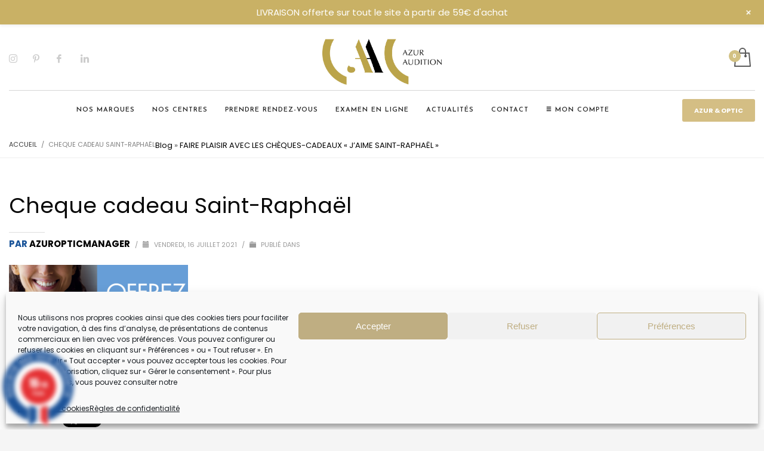

--- FILE ---
content_type: text/html; charset=UTF-8
request_url: https://azuraudition.fr/cheques-cadeaux-jaime-saint-raphael/csm_cheque-cadeau_2a1a216849/
body_size: 25536
content:
<!DOCTYPE html>
<html lang="fr-FR">
<head>
<meta charset="UTF-8"/>
<meta name="twitter:widgets:csp" content="on"/>
<link rel="profile" href="http://gmpg.org/xfn/11"/>
<link rel="pingback" href="https://azuraudition.fr/xmlrpc.php"/>
<meta name='robots' content='index, follow, max-image-preview:large, max-snippet:-1, max-video-preview:-1' />
<!-- This site is optimized with the Yoast SEO plugin v25.3.1 - https://yoast.com/wordpress/plugins/seo/ -->
<title>Cheque cadeau Saint-Raphaël - AZUR AUDITION</title>
<link rel="canonical" href="https://azuraudition.fr/cheques-cadeaux-jaime-saint-raphael/csm_cheque-cadeau_2a1a216849/" />
<meta property="og:locale" content="fr_FR" />
<meta property="og:type" content="article" />
<meta property="og:title" content="Cheque cadeau Saint-Raphaël - AZUR AUDITION" />
<meta property="og:url" content="https://azuraudition.fr/cheques-cadeaux-jaime-saint-raphael/csm_cheque-cadeau_2a1a216849/" />
<meta property="og:site_name" content="AZUR AUDITION" />
<meta property="article:publisher" content="https://www.facebook.com/AZURAUDITION" />
<meta property="article:modified_time" content="2022-01-07T15:19:07+00:00" />
<meta property="og:image" content="https://azuraudition.fr/cheques-cadeaux-jaime-saint-raphael/csm_cheque-cadeau_2a1a216849" />
<meta property="og:image:width" content="1200" />
<meta property="og:image:height" content="768" />
<meta property="og:image:type" content="image/png" />
<script type="application/ld+json" class="yoast-schema-graph">{"@context":"https://schema.org","@graph":[{"@type":"WebPage","@id":"https://azuraudition.fr/cheques-cadeaux-jaime-saint-raphael/csm_cheque-cadeau_2a1a216849/","url":"https://azuraudition.fr/cheques-cadeaux-jaime-saint-raphael/csm_cheque-cadeau_2a1a216849/","name":"Cheque cadeau Saint-Raphaël - AZUR AUDITION","isPartOf":{"@id":"https://azuraudition.fr/#website"},"primaryImageOfPage":{"@id":"https://azuraudition.fr/cheques-cadeaux-jaime-saint-raphael/csm_cheque-cadeau_2a1a216849/#primaryimage"},"image":{"@id":"https://azuraudition.fr/cheques-cadeaux-jaime-saint-raphael/csm_cheque-cadeau_2a1a216849/#primaryimage"},"thumbnailUrl":"https://azuraudition.fr/wp-content/uploads/2021/07/csm_cheque-cadeau_2a1a216849.png","datePublished":"2021-07-16T12:22:05+00:00","dateModified":"2022-01-07T15:19:07+00:00","breadcrumb":{"@id":"https://azuraudition.fr/cheques-cadeaux-jaime-saint-raphael/csm_cheque-cadeau_2a1a216849/#breadcrumb"},"inLanguage":"fr-FR","potentialAction":[{"@type":"ReadAction","target":["https://azuraudition.fr/cheques-cadeaux-jaime-saint-raphael/csm_cheque-cadeau_2a1a216849/"]}]},{"@type":"ImageObject","inLanguage":"fr-FR","@id":"https://azuraudition.fr/cheques-cadeaux-jaime-saint-raphael/csm_cheque-cadeau_2a1a216849/#primaryimage","url":"https://azuraudition.fr/wp-content/uploads/2021/07/csm_cheque-cadeau_2a1a216849.png","contentUrl":"https://azuraudition.fr/wp-content/uploads/2021/07/csm_cheque-cadeau_2a1a216849.png","width":1200,"height":768,"caption":"Chèque cadeau j'aime saint-raphael"},{"@type":"BreadcrumbList","@id":"https://azuraudition.fr/cheques-cadeaux-jaime-saint-raphael/csm_cheque-cadeau_2a1a216849/#breadcrumb","itemListElement":[{"@type":"ListItem","position":1,"name":"Accueil","item":"https://azuraudition.fr/"},{"@type":"ListItem","position":2,"name":"FAIRE PLAISIR AVEC LES CHÈQUES-CADEAUX « J’AIME SAINT-RAPHAËL »","item":"https://azuraudition.fr/cheques-cadeaux-jaime-saint-raphael/"},{"@type":"ListItem","position":3,"name":"Cheque cadeau Saint-Raphaël"}]},{"@type":"WebSite","@id":"https://azuraudition.fr/#website","url":"https://azuraudition.fr/","name":"AZUR AUDITION","description":"La santé de vos oreilles","publisher":{"@id":"https://azuraudition.fr/#organization"},"potentialAction":[{"@type":"SearchAction","target":{"@type":"EntryPoint","urlTemplate":"https://azuraudition.fr/?s={search_term_string}"},"query-input":{"@type":"PropertyValueSpecification","valueRequired":true,"valueName":"search_term_string"}}],"inLanguage":"fr-FR"},{"@type":"Organization","@id":"https://azuraudition.fr/#organization","name":"AZUR AUDITION","url":"https://azuraudition.fr/","logo":{"@type":"ImageObject","inLanguage":"fr-FR","@id":"https://azuraudition.fr/#/schema/logo/image/","url":"https://azuraudition.fr/wp-content/uploads/2023/05/Logo-Couleur-Azur-Audition-3.png.webp","contentUrl":"https://azuraudition.fr/wp-content/uploads/2023/05/Logo-Couleur-Azur-Audition-3.png.webp","width":1238,"height":548,"caption":"AZUR AUDITION"},"image":{"@id":"https://azuraudition.fr/#/schema/logo/image/"},"sameAs":["https://www.facebook.com/AZURAUDITION","https://www.instagram.com/azuraudition/?hl=fr","https://fr.linkedin.com/company/azur-audition","https://www.pinterest.fr/azuraudition/_created/"]}]}</script>
<!-- / Yoast SEO plugin. -->
<link rel='dns-prefetch' href='//www.societe-des-avis-garantis.fr' />
<link rel='dns-prefetch' href='//fonts.googleapis.com' />
<link rel='dns-prefetch' href='//netdna.bootstrapcdn.com' />
<link rel='dns-prefetch' href='//www.googletagmanager.com' />
<link rel="alternate" type="application/rss+xml" title="AZUR AUDITION &raquo; Flux" href="https://azuraudition.fr/feed/" />
<link rel="alternate" type="application/rss+xml" title="AZUR AUDITION &raquo; Flux des commentaires" href="https://azuraudition.fr/comments/feed/" />
<link rel="alternate" type="application/rss+xml" title="AZUR AUDITION &raquo; Cheque cadeau Saint-Raphaël Flux des commentaires" href="https://azuraudition.fr/cheques-cadeaux-jaime-saint-raphael/csm_cheque-cadeau_2a1a216849/feed/" />
<!-- <link rel='stylesheet' id='wc-stripe-blocks-checkout-style-css' href='https://azuraudition.fr/wp-content/plugins/woocommerce-gateway-stripe/build/upe_blocks.css?ver=3c3097398bec3b679bd640b2ff5b4e50' type='text/css' media='all' /> -->
<!-- <link rel='stylesheet' id='wp-notification-bars-css' href='https://azuraudition.fr/wp-content/plugins/wp-notification-bars/public/css/wp-notification-bars-public.css?ver=1.0.12' type='text/css' media='all' /> -->
<link rel="stylesheet" type="text/css" href="//azuraudition.fr/wp-content/cache/wpfc-minified/8laxmu7u/hka2o.css" media="all"/>
<link rel='stylesheet' id='zn_all_g_fonts-css' href='//fonts.googleapis.com/css?family=Playfair+Display%3Aregular%7CPoppins%3Aregular%2C700%7CJosefin+Sans%3A100%2C300%2Cregular%2C600%2C700&#038;ver=6.6.2' type='text/css' media='all' />
<!-- <link rel='stylesheet' id='wp-block-library-css' href='https://azuraudition.fr/wp-includes/css/dist/block-library/style.min.css?ver=6.6.2' type='text/css' media='all' /> -->
<link rel="stylesheet" type="text/css" href="//azuraudition.fr/wp-content/cache/wpfc-minified/7vnzecps/7n2lh.css" media="all"/>
<style id='classic-theme-styles-inline-css' type='text/css'>
/*! This file is auto-generated */
.wp-block-button__link{color:#fff;background-color:#32373c;border-radius:9999px;box-shadow:none;text-decoration:none;padding:calc(.667em + 2px) calc(1.333em + 2px);font-size:1.125em}.wp-block-file__button{background:#32373c;color:#fff;text-decoration:none}
</style>
<style id='global-styles-inline-css' type='text/css'>
:root{--wp--preset--aspect-ratio--square: 1;--wp--preset--aspect-ratio--4-3: 4/3;--wp--preset--aspect-ratio--3-4: 3/4;--wp--preset--aspect-ratio--3-2: 3/2;--wp--preset--aspect-ratio--2-3: 2/3;--wp--preset--aspect-ratio--16-9: 16/9;--wp--preset--aspect-ratio--9-16: 9/16;--wp--preset--color--black: #000000;--wp--preset--color--cyan-bluish-gray: #abb8c3;--wp--preset--color--white: #ffffff;--wp--preset--color--pale-pink: #f78da7;--wp--preset--color--vivid-red: #cf2e2e;--wp--preset--color--luminous-vivid-orange: #ff6900;--wp--preset--color--luminous-vivid-amber: #fcb900;--wp--preset--color--light-green-cyan: #7bdcb5;--wp--preset--color--vivid-green-cyan: #00d084;--wp--preset--color--pale-cyan-blue: #8ed1fc;--wp--preset--color--vivid-cyan-blue: #0693e3;--wp--preset--color--vivid-purple: #9b51e0;--wp--preset--gradient--vivid-cyan-blue-to-vivid-purple: linear-gradient(135deg,rgba(6,147,227,1) 0%,rgb(155,81,224) 100%);--wp--preset--gradient--light-green-cyan-to-vivid-green-cyan: linear-gradient(135deg,rgb(122,220,180) 0%,rgb(0,208,130) 100%);--wp--preset--gradient--luminous-vivid-amber-to-luminous-vivid-orange: linear-gradient(135deg,rgba(252,185,0,1) 0%,rgba(255,105,0,1) 100%);--wp--preset--gradient--luminous-vivid-orange-to-vivid-red: linear-gradient(135deg,rgba(255,105,0,1) 0%,rgb(207,46,46) 100%);--wp--preset--gradient--very-light-gray-to-cyan-bluish-gray: linear-gradient(135deg,rgb(238,238,238) 0%,rgb(169,184,195) 100%);--wp--preset--gradient--cool-to-warm-spectrum: linear-gradient(135deg,rgb(74,234,220) 0%,rgb(151,120,209) 20%,rgb(207,42,186) 40%,rgb(238,44,130) 60%,rgb(251,105,98) 80%,rgb(254,248,76) 100%);--wp--preset--gradient--blush-light-purple: linear-gradient(135deg,rgb(255,206,236) 0%,rgb(152,150,240) 100%);--wp--preset--gradient--blush-bordeaux: linear-gradient(135deg,rgb(254,205,165) 0%,rgb(254,45,45) 50%,rgb(107,0,62) 100%);--wp--preset--gradient--luminous-dusk: linear-gradient(135deg,rgb(255,203,112) 0%,rgb(199,81,192) 50%,rgb(65,88,208) 100%);--wp--preset--gradient--pale-ocean: linear-gradient(135deg,rgb(255,245,203) 0%,rgb(182,227,212) 50%,rgb(51,167,181) 100%);--wp--preset--gradient--electric-grass: linear-gradient(135deg,rgb(202,248,128) 0%,rgb(113,206,126) 100%);--wp--preset--gradient--midnight: linear-gradient(135deg,rgb(2,3,129) 0%,rgb(40,116,252) 100%);--wp--preset--font-size--small: 13px;--wp--preset--font-size--medium: 20px;--wp--preset--font-size--large: 36px;--wp--preset--font-size--x-large: 42px;--wp--preset--font-family--inter: "Inter", sans-serif;--wp--preset--font-family--cardo: Cardo;--wp--preset--spacing--20: 0.44rem;--wp--preset--spacing--30: 0.67rem;--wp--preset--spacing--40: 1rem;--wp--preset--spacing--50: 1.5rem;--wp--preset--spacing--60: 2.25rem;--wp--preset--spacing--70: 3.38rem;--wp--preset--spacing--80: 5.06rem;--wp--preset--shadow--natural: 6px 6px 9px rgba(0, 0, 0, 0.2);--wp--preset--shadow--deep: 12px 12px 50px rgba(0, 0, 0, 0.4);--wp--preset--shadow--sharp: 6px 6px 0px rgba(0, 0, 0, 0.2);--wp--preset--shadow--outlined: 6px 6px 0px -3px rgba(255, 255, 255, 1), 6px 6px rgba(0, 0, 0, 1);--wp--preset--shadow--crisp: 6px 6px 0px rgba(0, 0, 0, 1);}:where(.is-layout-flex){gap: 0.5em;}:where(.is-layout-grid){gap: 0.5em;}body .is-layout-flex{display: flex;}.is-layout-flex{flex-wrap: wrap;align-items: center;}.is-layout-flex > :is(*, div){margin: 0;}body .is-layout-grid{display: grid;}.is-layout-grid > :is(*, div){margin: 0;}:where(.wp-block-columns.is-layout-flex){gap: 2em;}:where(.wp-block-columns.is-layout-grid){gap: 2em;}:where(.wp-block-post-template.is-layout-flex){gap: 1.25em;}:where(.wp-block-post-template.is-layout-grid){gap: 1.25em;}.has-black-color{color: var(--wp--preset--color--black) !important;}.has-cyan-bluish-gray-color{color: var(--wp--preset--color--cyan-bluish-gray) !important;}.has-white-color{color: var(--wp--preset--color--white) !important;}.has-pale-pink-color{color: var(--wp--preset--color--pale-pink) !important;}.has-vivid-red-color{color: var(--wp--preset--color--vivid-red) !important;}.has-luminous-vivid-orange-color{color: var(--wp--preset--color--luminous-vivid-orange) !important;}.has-luminous-vivid-amber-color{color: var(--wp--preset--color--luminous-vivid-amber) !important;}.has-light-green-cyan-color{color: var(--wp--preset--color--light-green-cyan) !important;}.has-vivid-green-cyan-color{color: var(--wp--preset--color--vivid-green-cyan) !important;}.has-pale-cyan-blue-color{color: var(--wp--preset--color--pale-cyan-blue) !important;}.has-vivid-cyan-blue-color{color: var(--wp--preset--color--vivid-cyan-blue) !important;}.has-vivid-purple-color{color: var(--wp--preset--color--vivid-purple) !important;}.has-black-background-color{background-color: var(--wp--preset--color--black) !important;}.has-cyan-bluish-gray-background-color{background-color: var(--wp--preset--color--cyan-bluish-gray) !important;}.has-white-background-color{background-color: var(--wp--preset--color--white) !important;}.has-pale-pink-background-color{background-color: var(--wp--preset--color--pale-pink) !important;}.has-vivid-red-background-color{background-color: var(--wp--preset--color--vivid-red) !important;}.has-luminous-vivid-orange-background-color{background-color: var(--wp--preset--color--luminous-vivid-orange) !important;}.has-luminous-vivid-amber-background-color{background-color: var(--wp--preset--color--luminous-vivid-amber) !important;}.has-light-green-cyan-background-color{background-color: var(--wp--preset--color--light-green-cyan) !important;}.has-vivid-green-cyan-background-color{background-color: var(--wp--preset--color--vivid-green-cyan) !important;}.has-pale-cyan-blue-background-color{background-color: var(--wp--preset--color--pale-cyan-blue) !important;}.has-vivid-cyan-blue-background-color{background-color: var(--wp--preset--color--vivid-cyan-blue) !important;}.has-vivid-purple-background-color{background-color: var(--wp--preset--color--vivid-purple) !important;}.has-black-border-color{border-color: var(--wp--preset--color--black) !important;}.has-cyan-bluish-gray-border-color{border-color: var(--wp--preset--color--cyan-bluish-gray) !important;}.has-white-border-color{border-color: var(--wp--preset--color--white) !important;}.has-pale-pink-border-color{border-color: var(--wp--preset--color--pale-pink) !important;}.has-vivid-red-border-color{border-color: var(--wp--preset--color--vivid-red) !important;}.has-luminous-vivid-orange-border-color{border-color: var(--wp--preset--color--luminous-vivid-orange) !important;}.has-luminous-vivid-amber-border-color{border-color: var(--wp--preset--color--luminous-vivid-amber) !important;}.has-light-green-cyan-border-color{border-color: var(--wp--preset--color--light-green-cyan) !important;}.has-vivid-green-cyan-border-color{border-color: var(--wp--preset--color--vivid-green-cyan) !important;}.has-pale-cyan-blue-border-color{border-color: var(--wp--preset--color--pale-cyan-blue) !important;}.has-vivid-cyan-blue-border-color{border-color: var(--wp--preset--color--vivid-cyan-blue) !important;}.has-vivid-purple-border-color{border-color: var(--wp--preset--color--vivid-purple) !important;}.has-vivid-cyan-blue-to-vivid-purple-gradient-background{background: var(--wp--preset--gradient--vivid-cyan-blue-to-vivid-purple) !important;}.has-light-green-cyan-to-vivid-green-cyan-gradient-background{background: var(--wp--preset--gradient--light-green-cyan-to-vivid-green-cyan) !important;}.has-luminous-vivid-amber-to-luminous-vivid-orange-gradient-background{background: var(--wp--preset--gradient--luminous-vivid-amber-to-luminous-vivid-orange) !important;}.has-luminous-vivid-orange-to-vivid-red-gradient-background{background: var(--wp--preset--gradient--luminous-vivid-orange-to-vivid-red) !important;}.has-very-light-gray-to-cyan-bluish-gray-gradient-background{background: var(--wp--preset--gradient--very-light-gray-to-cyan-bluish-gray) !important;}.has-cool-to-warm-spectrum-gradient-background{background: var(--wp--preset--gradient--cool-to-warm-spectrum) !important;}.has-blush-light-purple-gradient-background{background: var(--wp--preset--gradient--blush-light-purple) !important;}.has-blush-bordeaux-gradient-background{background: var(--wp--preset--gradient--blush-bordeaux) !important;}.has-luminous-dusk-gradient-background{background: var(--wp--preset--gradient--luminous-dusk) !important;}.has-pale-ocean-gradient-background{background: var(--wp--preset--gradient--pale-ocean) !important;}.has-electric-grass-gradient-background{background: var(--wp--preset--gradient--electric-grass) !important;}.has-midnight-gradient-background{background: var(--wp--preset--gradient--midnight) !important;}.has-small-font-size{font-size: var(--wp--preset--font-size--small) !important;}.has-medium-font-size{font-size: var(--wp--preset--font-size--medium) !important;}.has-large-font-size{font-size: var(--wp--preset--font-size--large) !important;}.has-x-large-font-size{font-size: var(--wp--preset--font-size--x-large) !important;}
:where(.wp-block-post-template.is-layout-flex){gap: 1.25em;}:where(.wp-block-post-template.is-layout-grid){gap: 1.25em;}
:where(.wp-block-columns.is-layout-flex){gap: 2em;}:where(.wp-block-columns.is-layout-grid){gap: 2em;}
:root :where(.wp-block-pullquote){font-size: 1.5em;line-height: 1.6;}
</style>
<!-- <link rel='stylesheet' id='contact-form-7-css' href='https://azuraudition.fr/wp-content/plugins/contact-form-7/includes/css/styles.css?ver=5.9.8' type='text/css' media='all' /> -->
<!-- <link rel='stylesheet' id='finalTilesGallery_stylesheet-css' href='https://azuraudition.fr/wp-content/plugins/final-tiles-grid-gallery-lite/scripts/ftg.css?ver=3.6.1' type='text/css' media='all' /> -->
<link rel="stylesheet" type="text/css" href="//azuraudition.fr/wp-content/cache/wpfc-minified/8tqn9oej/7n2lh.css" media="all"/>
<link rel='stylesheet' id='fontawesome_stylesheet-css' href='//netdna.bootstrapcdn.com/font-awesome/4.7.0/css/font-awesome.css?ver=6.6.2' type='text/css' media='all' />
<!-- <link rel='stylesheet' id='woocommerce-layout-css' href='https://azuraudition.fr/wp-content/plugins/woocommerce/assets/css/woocommerce-layout.css?ver=9.3.1' type='text/css' media='all' /> -->
<link rel="stylesheet" type="text/css" href="//azuraudition.fr/wp-content/cache/wpfc-minified/kbjbypqx/7n2lh.css" media="all"/>
<!-- <link rel='stylesheet' id='woocommerce-smallscreen-css' href='https://azuraudition.fr/wp-content/plugins/woocommerce/assets/css/woocommerce-smallscreen.css?ver=9.3.1' type='text/css' media='only screen and (max-width: 767px)' /> -->
<link rel="stylesheet" type="text/css" href="//azuraudition.fr/wp-content/cache/wpfc-minified/8wory8cq/7n2lh.css" media="only screen and (max-width: 767px)"/>
<!-- <link rel='stylesheet' id='woocommerce-general-css' href='https://azuraudition.fr/wp-content/plugins/woocommerce/assets/css/woocommerce.css?ver=9.3.1' type='text/css' media='all' /> -->
<link rel="stylesheet" type="text/css" href="//azuraudition.fr/wp-content/cache/wpfc-minified/88elwwzl/7n2lh.css" media="all"/>
<style id='woocommerce-inline-inline-css' type='text/css'>
.woocommerce form .form-row .required { visibility: visible; }
</style>
<link rel='stylesheet' id='wcsag-font-css' href='//fonts.googleapis.com/css?family=Open+Sans%3A600%2C400%2C400i%7COswald%3A700&#038;ver=6.6.2' type='text/css' media='all' />
<!-- <link rel='stylesheet' id='wcsag-main-css' href='https://azuraudition.fr/wp-content/plugins/woo-guaranteed-reviews-company/assets/css/main.css?ver=1.2.6' type='text/css' media='all' /> -->
<!-- <link rel='stylesheet' id='cmplz-general-css' href='https://azuraudition.fr/wp-content/plugins/complianz-gdpr/assets/css/cookieblocker.min.css?ver=1718613425' type='text/css' media='all' /> -->
<!-- <link rel='stylesheet' id='woo-variation-swatches-css' href='https://azuraudition.fr/wp-content/plugins/woo-variation-swatches/assets/css/frontend.min.css?ver=1726553436' type='text/css' media='all' /> -->
<link rel="stylesheet" type="text/css" href="//azuraudition.fr/wp-content/cache/wpfc-minified/7kgvbmyx/7n2lh.css" media="all"/>
<style id='woo-variation-swatches-inline-css' type='text/css'>
:root {
--wvs-tick:url("data:image/svg+xml;utf8,%3Csvg filter='drop-shadow(0px 0px 2px rgb(0 0 0 / .8))' xmlns='http://www.w3.org/2000/svg'  viewBox='0 0 30 30'%3E%3Cpath fill='none' stroke='%23ffffff' stroke-linecap='round' stroke-linejoin='round' stroke-width='4' d='M4 16L11 23 27 7'/%3E%3C/svg%3E");
--wvs-cross:url("data:image/svg+xml;utf8,%3Csvg filter='drop-shadow(0px 0px 5px rgb(255 255 255 / .6))' xmlns='http://www.w3.org/2000/svg' width='72px' height='72px' viewBox='0 0 24 24'%3E%3Cpath fill='none' stroke='%23ff0000' stroke-linecap='round' stroke-width='0.6' d='M5 5L19 19M19 5L5 19'/%3E%3C/svg%3E");
--wvs-single-product-item-width:30px;
--wvs-single-product-item-height:30px;
--wvs-single-product-item-font-size:16px}
</style>
<!-- <link rel='stylesheet' id='yith-infs-style-css' href='https://azuraudition.fr/wp-content/plugins/yith-infinite-scrolling/assets/css/frontend.css?ver=1.26.0' type='text/css' media='all' /> -->
<!-- <link rel='stylesheet' id='dgwt-wcas-style-css' href='https://azuraudition.fr/wp-content/plugins/ajax-search-for-woocommerce/assets/css/style.min.css?ver=1.28.1' type='text/css' media='all' /> -->
<!-- <link rel='stylesheet' id='kallyas-styles-css' href='https://azuraudition.fr/wp-content/themes/kallyas/style.css?ver=4.19.7' type='text/css' media='all' /> -->
<!-- <link rel='stylesheet' id='th-bootstrap-styles-css' href='https://azuraudition.fr/wp-content/themes/kallyas/css/bootstrap.min.css?ver=4.19.7' type='text/css' media='all' /> -->
<!-- <link rel='stylesheet' id='th-theme-template-styles-css' href='https://azuraudition.fr/wp-content/themes/kallyas/css/template.min.css?ver=4.19.7' type='text/css' media='all' /> -->
<!-- <link rel='stylesheet' id='woocommerce-overrides-css' href='https://azuraudition.fr/wp-content/themes/kallyas/css/plugins/kl-woocommerce.css?ver=4.19.7' type='text/css' media='all' /> -->
<link rel="stylesheet" type="text/css" href="//azuraudition.fr/wp-content/cache/wpfc-minified/jxi94t45/hka2n.css" media="all"/>
<style id='akismet-widget-style-inline-css' type='text/css'>
.a-stats {
--akismet-color-mid-green: #357b49;
--akismet-color-white: #fff;
--akismet-color-light-grey: #f6f7f7;
max-width: 350px;
width: auto;
}
.a-stats * {
all: unset;
box-sizing: border-box;
}
.a-stats strong {
font-weight: 600;
}
.a-stats a.a-stats__link,
.a-stats a.a-stats__link:visited,
.a-stats a.a-stats__link:active {
background: var(--akismet-color-mid-green);
border: none;
box-shadow: none;
border-radius: 8px;
color: var(--akismet-color-white);
cursor: pointer;
display: block;
font-family: -apple-system, BlinkMacSystemFont, 'Segoe UI', 'Roboto', 'Oxygen-Sans', 'Ubuntu', 'Cantarell', 'Helvetica Neue', sans-serif;
font-weight: 500;
padding: 12px;
text-align: center;
text-decoration: none;
transition: all 0.2s ease;
}
/* Extra specificity to deal with TwentyTwentyOne focus style */
.widget .a-stats a.a-stats__link:focus {
background: var(--akismet-color-mid-green);
color: var(--akismet-color-white);
text-decoration: none;
}
.a-stats a.a-stats__link:hover {
filter: brightness(110%);
box-shadow: 0 4px 12px rgba(0, 0, 0, 0.06), 0 0 2px rgba(0, 0, 0, 0.16);
}
.a-stats .count {
color: var(--akismet-color-white);
display: block;
font-size: 1.5em;
line-height: 1.4;
padding: 0 13px;
white-space: nowrap;
}
</style>
<!-- <link rel='stylesheet' id='zion-frontend-css' href='https://azuraudition.fr/wp-content/themes/kallyas/framework/zion-builder/assets/css/znb_frontend.css?ver=1.2.1' type='text/css' media='all' /> -->
<!-- <link rel='stylesheet' id='3904-layout.css-css' href='https://azuraudition.fr/wp-content/uploads/zion-builder/cache/3904-layout.css?ver=ac07611cff61eccb80a646f0e4c5895e' type='text/css' media='all' /> -->
<!-- <link rel='stylesheet' id='kallyas-child-css' href='https://azuraudition.fr/wp-content/themes/kallyas-child/style.css?ver=4.19.7' type='text/css' media='all' /> -->
<!-- <link rel='stylesheet' id='cf7cf-style-css' href='https://azuraudition.fr/wp-content/plugins/cf7-conditional-fields/style.css?ver=2.4.15' type='text/css' media='all' /> -->
<link rel="stylesheet" type="text/css" href="//azuraudition.fr/wp-content/cache/wpfc-minified/q5m54ia4/6m0ty.css" media="all"/>
<!-- <link rel='stylesheet' id='th-theme-print-stylesheet-css' href='https://azuraudition.fr/wp-content/themes/kallyas/css/print.css?ver=4.19.7' type='text/css' media='print' /> -->
<link rel="stylesheet" type="text/css" href="//azuraudition.fr/wp-content/cache/wpfc-minified/jorwknk7/7n2lh.css" media="print"/>
<!-- <link rel='stylesheet' id='th-theme-options-styles-css' href='//azuraudition.fr/wp-content/uploads/zn_dynamic.css?ver=1754064836' type='text/css' media='all' /> -->
<link rel="stylesheet" type="text/css" href="//azuraudition.fr/wp-content/cache/wpfc-minified/lldppsoh/7n2lh.css" media="all"/>
<script src='//azuraudition.fr/wp-content/cache/wpfc-minified/7xc78d18/7n2lh.js' type="text/javascript"></script>
<!-- <script type="text/javascript" src="https://azuraudition.fr/wp-includes/js/jquery/jquery.min.js?ver=3.7.1" id="jquery-core-js"></script> -->
<!-- <script type="text/javascript" src="https://azuraudition.fr/wp-includes/js/jquery/jquery-migrate.min.js?ver=3.4.1" id="jquery-migrate-js"></script> -->
<!-- <script type="text/javascript" src="https://azuraudition.fr/wp-content/plugins/woocommerce/assets/js/jquery-blockui/jquery.blockUI.min.js?ver=2.7.0-wc.9.3.1" id="jquery-blockui-js" data-wp-strategy="defer"></script> -->
<script type="text/javascript" id="wc-add-to-cart-js-extra">
/* <![CDATA[ */
var wc_add_to_cart_params = {"ajax_url":"\/wp-admin\/admin-ajax.php","wc_ajax_url":"\/?wc-ajax=%%endpoint%%","i18n_view_cart":"Voir le panier","cart_url":"https:\/\/azuraudition.fr\/panier\/","is_cart":"","cart_redirect_after_add":"no"};
/* ]]> */
</script>
<script src='//azuraudition.fr/wp-content/cache/wpfc-minified/eewj1q3l/7n2lh.js' type="text/javascript"></script>
<!-- <script type="text/javascript" src="https://azuraudition.fr/wp-content/plugins/woocommerce/assets/js/frontend/add-to-cart.min.js?ver=9.3.1" id="wc-add-to-cart-js" defer="defer" data-wp-strategy="defer"></script> -->
<!-- <script type="text/javascript" src="https://azuraudition.fr/wp-content/plugins/woocommerce/assets/js/js-cookie/js.cookie.min.js?ver=2.1.4-wc.9.3.1" id="js-cookie-js" defer="defer" data-wp-strategy="defer"></script> -->
<script type="text/javascript" id="woocommerce-js-extra">
/* <![CDATA[ */
var woocommerce_params = {"ajax_url":"\/wp-admin\/admin-ajax.php","wc_ajax_url":"\/?wc-ajax=%%endpoint%%"};
/* ]]> */
</script>
<script src='//azuraudition.fr/wp-content/cache/wpfc-minified/1e2v5etv/7n2lh.js' type="text/javascript"></script>
<!-- <script type="text/javascript" src="https://azuraudition.fr/wp-content/plugins/woocommerce/assets/js/frontend/woocommerce.min.js?ver=9.3.1" id="woocommerce-js" defer="defer" data-wp-strategy="defer"></script> -->
<!-- <script type="text/javascript" src="https://azuraudition.fr/wp-content/plugins/wp-notification-bars/public/js/wp-notification-bars-public.js?ver=1.0.12" id="wp-notification-bars-js"></script> -->
<script type="text/javascript" id="wc-cart-fragments-js-extra">
/* <![CDATA[ */
var wc_cart_fragments_params = {"ajax_url":"\/wp-admin\/admin-ajax.php","wc_ajax_url":"\/?wc-ajax=%%endpoint%%","cart_hash_key":"wc_cart_hash_73948e2a5654e8d5a7fac68bb8d07993","fragment_name":"wc_fragments_73948e2a5654e8d5a7fac68bb8d07993","request_timeout":"5000"};
/* ]]> */
</script>
<script src='//azuraudition.fr/wp-content/cache/wpfc-minified/9hssff4c/7n2lh.js' type="text/javascript"></script>
<!-- <script type="text/javascript" src="https://azuraudition.fr/wp-content/plugins/woocommerce/assets/js/frontend/cart-fragments.min.js?ver=9.3.1" id="wc-cart-fragments-js" defer="defer" data-wp-strategy="defer"></script> -->
<link rel="https://api.w.org/" href="https://azuraudition.fr/wp-json/" /><link rel="alternate" title="JSON" type="application/json" href="https://azuraudition.fr/wp-json/wp/v2/media/3904" /><link rel="EditURI" type="application/rsd+xml" title="RSD" href="https://azuraudition.fr/xmlrpc.php?rsd" />
<meta name="generator" content="WordPress 6.6.2" />
<meta name="generator" content="WooCommerce 9.3.1" />
<link rel='shortlink' href='https://azuraudition.fr/?p=3904' />
<link rel="alternate" title="oEmbed (JSON)" type="application/json+oembed" href="https://azuraudition.fr/wp-json/oembed/1.0/embed?url=https%3A%2F%2Fazuraudition.fr%2Fcheques-cadeaux-jaime-saint-raphael%2Fcsm_cheque-cadeau_2a1a216849%2F" />
<link rel="alternate" title="oEmbed (XML)" type="text/xml+oembed" href="https://azuraudition.fr/wp-json/oembed/1.0/embed?url=https%3A%2F%2Fazuraudition.fr%2Fcheques-cadeaux-jaime-saint-raphael%2Fcsm_cheque-cadeau_2a1a216849%2F&#038;format=xml" />
<meta name="generator" content="Site Kit by Google 1.155.0" />			<style>.cmplz-hidden {
display: none !important;
}</style>		<style>
.dgwt-wcas-ico-magnifier,.dgwt-wcas-ico-magnifier-handler{max-width:20px}.dgwt-wcas-search-wrapp{max-width:600px}		</style>
<meta name="theme-color"
content="#d4be84">
<meta name="viewport" content="width=device-width, initial-scale=1, maximum-scale=1"/>
<!--[if lte IE 8]>
<script type="text/javascript">
var $buoop = {
vs: {i: 10, f: 25, o: 12.1, s: 7, n: 9}
};
$buoop.ol = window.onload;
window.onload = function () {
try {
if ($buoop.ol) {
$buoop.ol()
}
}
catch (e) {
}
var e = document.createElement("script");
e.setAttribute("type", "text/javascript");
e.setAttribute("src", "https://browser-update.org/update.js");
document.body.appendChild(e);
};
</script>
<![endif]-->
<!-- for IE6-8 support of HTML5 elements -->
<!--[if lt IE 9]>
<script src="//html5shim.googlecode.com/svn/trunk/html5.js"></script>
<![endif]-->
<!-- Fallback for animating in viewport -->
<noscript>
<style type="text/css" media="screen">
.zn-animateInViewport {visibility: visible;}
</style>
</noscript>
<noscript><style>.woocommerce-product-gallery{ opacity: 1 !important; }</style></noscript>
<style id='wp-fonts-local' type='text/css'>
@font-face{font-family:Inter;font-style:normal;font-weight:300 900;font-display:fallback;src:url('https://azuraudition.fr/wp-content/plugins/woocommerce/assets/fonts/Inter-VariableFont_slnt,wght.woff2') format('woff2');font-stretch:normal;}
@font-face{font-family:Cardo;font-style:normal;font-weight:400;font-display:fallback;src:url('https://azuraudition.fr/wp-content/plugins/woocommerce/assets/fonts/cardo_normal_400.woff2') format('woff2');}
</style>
<link rel="icon" href="https://azuraudition.fr/wp-content/uploads/2020/12/cropped-favicon-50x50.png" sizes="32x32" />
<link rel="icon" href="https://azuraudition.fr/wp-content/uploads/2020/12/cropped-favicon-300x300.png" sizes="192x192" />
<link rel="apple-touch-icon" href="https://azuraudition.fr/wp-content/uploads/2020/12/cropped-favicon-187x187.png" />
<meta name="msapplication-TileImage" content="https://azuraudition.fr/wp-content/uploads/2020/12/cropped-favicon-300x300.png" />
<!-- Global site tag (gtag.js) - Google Analytics -->
<script async src="https://www.googletagmanager.com/gtag/js?id=G-LXGX63VJMC"></script>
<script>
window.dataLayer = window.dataLayer || [];
function gtag(){dataLayer.push(arguments);}
gtag('js', new Date());
gtag('config', 'G-LXGX63VJMC');
</script></head>
<body data-cmplz=1  class="attachment attachment-template-default single single-attachment postid-3904 attachmentid-3904 attachment-png theme-kallyas woocommerce-no-js woo-variation-swatches wvs-behavior-blur wvs-theme-kallyas-child wvs-show-label wvs-tooltip kl-sticky-header kl-skin--light woo-store-vacation-shop-closed" itemscope="itemscope" itemtype="https://schema.org/WebPage" >
<div class="login_register_stuff"></div><!-- end login register stuff -->		<div id="fb-root"></div>
<script>(function (d, s, id) {
var js, fjs = d.getElementsByTagName(s)[0];
if (d.getElementById(id)) {return;}
js = d.createElement(s); js.id = id;
js.src = "https://connect.facebook.net/en_US/sdk.js#xfbml=1&version=v3.0";
fjs.parentNode.insertBefore(js, fjs);
}(document, 'script', 'facebook-jssdk'));</script>
<div id="page_wrapper">
<header id="header" class="site-header  style17 cta_button header--sticky header--not-sticked     sticky-resize headerstyle--image_color site-header--relative nav-th--light style9 sheader-sh--dark"  data-original-sticky-textscheme="sh--dark"  role="banner" itemscope="itemscope" itemtype="https://schema.org/WPHeader" >
<div class="site-header-wrapper sticky-top-area sticky-main-area">
<div class="site-header-top-wrapper topbar-style--default  sh--dark">
<div class="siteheader-container container">
<div class="fxb-row site-header-row site-header-top ">
<div class='fxb-col fxb fxb-start-x fxb-center-y fxb-basis-auto site-header-col-left site-header-top-left'>
</div>
<div class='fxb-col fxb fxb-end-x fxb-center-y fxb-basis-auto site-header-col-right site-header-top-right'>
</div>
</div><!-- /.site-header-top -->
<div class="separator site-header-separator "></div>
</div>
</div><!-- /.site-header-top-wrapper -->
<div class="kl-top-header site-header-main-wrapper clearfix    sh--dark">
<div class="container siteheader-container ">
<div class='fxb-col fxb-basis-auto'>
<div class="fxb-row site-header-row site-header-main ">
<div class='fxb-col fxb fxb-start-x fxb-center-y fxb-basis-20 site-header-col-left site-header-main-left'>
<ul class="sh-component social-icons sc--clean topnav navRight topnav-no-hdnav"><li class="topnav-li social-icons-li"><a href="https://www.instagram.com/azuraudition/" data-zniconfam="kl-social-icons" data-zn_icon="" target="_blank" class="topnav-item social-icons-item scheader-icon-" title="Instagram"></a></li><li class="topnav-li social-icons-li"><a href="https://www.pinterest.fr/azuraudition/_created/" data-zniconfam="kl-social-icons" data-zn_icon="" target="_blank" class="topnav-item social-icons-item scheader-icon-" title="Pinterest"></a></li><li class="topnav-li social-icons-li"><a href="https://www.facebook.com/AZURAUDITION/" data-zniconfam="kl-social-icons" data-zn_icon="" target="_blank" class="topnav-item social-icons-item scheader-icon-" title="Facebook"></a></li><li class="topnav-li social-icons-li"><a href="https://www.linkedin.com/company/26110818" data-zniconfam="kl-social-icons" data-zn_icon="" target="_blank" class="topnav-item social-icons-item scheader-icon-" title="Linkedin"></a></li></ul>	</div>
<div class='fxb-col fxb fxb-center-x fxb-center-y fxb-basis-auto site-header-col-center site-header-main-center'>
<div id="logo-container" class="logo-container hasInfoCard hasHoverMe logosize--no zn-original-logo">
<!-- Logo -->
<h3 class='site-logo logo ' id='logo'><a href='https://azuraudition.fr/' class='site-logo-anch'><img class="logo-img site-logo-img" src="https://azuraudition.fr/wp-content/uploads/2021/06/Logo-Couleur-Azur-Audition-3.png" width="200"  alt="AZUR AUDITION" title="La santé de vos oreilles"  /></a></h3>			<!-- InfoCard -->
<div id="infocard" class="logo-infocard">
<div class="custom ">
<div class="row">
<div class="col-sm-5">
<div class="infocard-wrapper text-center">
<p>Azur Audition à votre écoute</p>													</div>
</div>
<div class="col-sm-7">
<div class="custom contact-details">
<p>
Tel:  04 94 54 48 18<br/>123 Rue Waldeck Rousseau, 83700 Saint-Raphaël    								</p>
</div>
<div style="height:20px;"></div>
<ul class="social-icons sc--clean"><li class="social-icons-li"><a href="https://www.instagram.com/azuraudition/" data-zniconfam="kl-social-icons" data-zn_icon="" target="_blank" title="Instagram"></a></li><li class="social-icons-li"><a href="https://www.pinterest.fr/azuraudition/_created/" data-zniconfam="kl-social-icons" data-zn_icon="" target="_blank" title="Pinterest"></a></li><li class="social-icons-li"><a href="https://www.facebook.com/AZURAUDITION/" data-zniconfam="kl-social-icons" data-zn_icon="" target="_blank" title="Facebook"></a></li><li class="social-icons-li"><a href="https://www.linkedin.com/company/26110818" data-zniconfam="kl-social-icons" data-zn_icon="" target="_blank" title="Linkedin"></a></li></ul>					</div>
</div>
</div>
</div>
</div>
</div>
<div class='fxb-col fxb fxb-end-x fxb-center-y fxb-basis-20 site-header-col-right site-header-main-right'>
<div class='fxb-col fxb fxb-end-x fxb-center-y fxb-basis-20 site-header-main-right-top'>
<ul class="sh-component topnav navLeft topnav--cart topnav-no-sc topnav-no-hdnav">
<li class="drop topnav-drop topnav-li">
<a id="mycartbtn" class="kl-cart-button topnav-item kl-cart--style2" href="https://azuraudition.fr/panier/" title="Voir votre panier">
<span class="kl-cart-icon xs-icon svg-cart" data-count="0">
<svg xmlns="http://www.w3.org/2000/svg" width="28" height="32" viewBox="0 0 28 32" >
<path class="svg-cart-icon" d="M26,8.91A1,1,0,0,0,25,8H20V6A6,6,0,1,0,8,6V8H3A1,1,0,0,0,2,8.91l-2,22A1,1,0,0,0,1,32H27a1,1,0,0,0,1-1.089ZM10,6a4,4,0,0,1,8,0V8H10V6ZM2.1,30L3.913,10H8v2.277a2,2,0,1,0,2,0V10h8v2.277a2,2,0,1,0,2,0V10h4.087L25.9,30H2.1Z"/>
</svg>
</span>
</a>
<div class="pPanel topnav-drop-panel topnav--cart-panel u-trans-all-2s">
<div class="inner topnav-drop-panel-inner topnav--cart-panel-inner cart-container">
<div class="widget_shopping_cart_content">Aucun produit dans le panier.</div>
</div>
</div>
</li>
</ul>
</div>
</div>
</div><!-- /.site-header-main -->
</div>
</div><!-- /.siteheader-container -->
</div><!-- /.site-header-main-wrapper -->
<div class="kl-main-header site-header-bottom-wrapper clearfix  sh--dark">
<div class="container siteheader-container">
<div class="separator site-header-separator "></div>
<div class="fxb-row site-header-row site-header-bottom ">
<div class='fxb-col fxb fxb-start-x fxb-center-y fxb-basis-auto site-header-col-left site-header-bottom-left'>
</div>
<div class='fxb-col fxb fxb-center-x fxb-center-y fxb-basis-auto site-header-col-center site-header-bottom-center'>
<div class="sh-component main-menu-wrapper" role="navigation" itemscope="itemscope" itemtype="https://schema.org/SiteNavigationElement" >
<div class="zn-res-menuwrapper">
<a href="#" class="zn-res-trigger zn-menuBurger zn-menuBurger--3--s zn-menuBurger--anim1 " id="zn-res-trigger">
<span></span>
<span></span>
<span></span>
</a>
</div><!-- end responsive menu -->
<div id="main-menu" class="main-nav mainnav--sidepanel mainnav--active-text mainnav--pointer-dash nav-mm--light zn_mega_wrapper "><ul id="menu-audio-main-menu" class="main-menu main-menu-nav zn_mega_menu "><li id="menu-item-1332" class="main-menu-item menu-item menu-item-type-post_type menu-item-object-page menu-item-1332  main-menu-item-top  menu-item-even menu-item-depth-0"><a href="https://azuraudition.fr/marques/" class=" main-menu-link main-menu-link-top"><span>NOS MARQUES</span></a></li>
<li id="menu-item-3471" class="main-menu-item menu-item menu-item-type-post_type menu-item-object-page menu-item-3471  main-menu-item-top  menu-item-even menu-item-depth-0"><a href="https://azuraudition.fr/nos-centres/" class=" main-menu-link main-menu-link-top"><span>NOS CENTRES</span></a></li>
<li id="menu-item-1012" class="main-menu-item menu-item menu-item-type-custom menu-item-object-custom menu-item-1012  main-menu-item-top  menu-item-even menu-item-depth-0"><a target="_blank" href="https://www.doctolib.fr/audioprothesiste/st-raphael/elodie-marcandella?pid=practice-101892" class=" main-menu-link main-menu-link-top"><span>PRENDRE RENDEZ-VOUS</span></a></li>
<li id="menu-item-3867" class="main-menu-item menu-item menu-item-type-custom menu-item-object-custom menu-item-3867  main-menu-item-top  menu-item-even menu-item-depth-0"><a target="_blank" href="https://hearing-screener.beyondhearing.org/azurauditionetoptic/kthavP/welcome" class=" main-menu-link main-menu-link-top"><span>EXAMEN EN LIGNE</span></a></li>
<li id="menu-item-3265" class="main-menu-item menu-item menu-item-type-post_type menu-item-object-page current_page_parent menu-item-3265  main-menu-item-top  menu-item-even menu-item-depth-0"><a href="https://azuraudition.fr/actualites/" class=" main-menu-link main-menu-link-top"><span>ACTUALITÉS</span></a></li>
<li id="menu-item-1279" class="main-menu-item menu-item menu-item-type-post_type menu-item-object-page menu-item-1279  main-menu-item-top  menu-item-even menu-item-depth-0"><a href="https://azuraudition.fr/contact/" class=" main-menu-link main-menu-link-top"><span>CONTACT</span></a></li>
<li id="menu-item-2457" class="main-menu-item menu-item menu-item-type-custom menu-item-object-custom menu-item-has-children menu-item-2457  main-menu-item-top  menu-item-even menu-item-depth-0"><a href="https://azuraudition.fr/mon-compte/edit-account/" class=" main-menu-link main-menu-link-top"><span><span class=" zn_icon" data-unicode="ue236" data-zniconfam="glyphicons_halflingsregular" data-zn_icon="" style="font-size: 9px;"></span> MON COMPTE</span></a>
<ul class="sub-menu clearfix">
<li id="menu-item-2482" class="main-menu-item menu-item menu-item-type-custom menu-item-object-custom menu-item-2482  main-menu-item-sub  menu-item-odd menu-item-depth-1"><a href="https://azuraudition.fr/mon-compte/orders/" class=" main-menu-link main-menu-link-sub"><span>Commandes</span></a></li>
<li id="menu-item-3943" class="main-menu-item menu-item menu-item-type-custom menu-item-object-custom menu-item-3943  main-menu-item-sub  menu-item-odd menu-item-depth-1"><a href="https://azuraudition.fr/mon-compte/lws_woorewards/" class=" main-menu-link main-menu-link-sub"><span>Points de fidélité</span></a></li>
<li id="menu-item-2485" class="main-menu-item menu-item menu-item-type-custom menu-item-object-custom menu-item-2485  main-menu-item-sub  menu-item-odd menu-item-depth-1"><a href="https://azuraudition.fr/mon-compte/lost-password/" class=" main-menu-link main-menu-link-sub"><span>Mot de passe perdu</span></a></li>
</ul>
</li>
</ul></div>		</div>
<!-- end main_menu -->
</div>
<div class='fxb-col fxb fxb-end-x fxb-center-y fxb-basis-auto site-header-col-right site-header-bottom-right'>
<a href="https://azuroptic.fr"  class="sh-component ctabutton cta-button-0 kl-cta-custom btn btn-fullcolor btn-custom-color  zn_dummy_value cta-icon--before btn--rounded"  target="_blank" rel="noopener" itemprop="url" ><span>AZUR & OPTIC</span></a>			</div>
</div><!-- /.site-header-bottom -->
</div>
</div><!-- /.site-header-bottom-wrapper -->
</div><!-- /.site-header-wrapper -->
</header>
<div id="page_header" class="page-subheader page-subheader--auto page-subheader--inherit-hp zn_def_header_style  psubhead-stheader--relative sh-tcolor--dark">
<div class="bgback"></div>
<div class="th-sparkles"></div>
<!-- DEFAULT HEADER STYLE -->
<div class="ph-content-wrap">
<div class="ph-content-v-center">
<div>
<div class="container">
<div class="row">
<div class="col-sm-12">
<ul vocab="http://schema.org/" typeof="BreadcrumbList" class="breadcrumbs fixclear bread-style--minimal"><li property="itemListElement" typeof="ListItem"><a property="item" typeof="WebPage" href="https://azuraudition.fr"><span property="name">Accueil</span></a><meta property="position" content="1"></li><a href="https://azuraudition.fr/category/non-classe/">Blog</a> &raquo; <a href="https://azuraudition.fr/cheques-cadeaux-jaime-saint-raphael/">FAIRE PLAISIR AVEC LES CHÈQUES-CADEAUX « J’AIME SAINT-RAPHAËL »</a><li>Cheque cadeau Saint-Raphaël</li></ul>                            <div class="clearfix"></div>
</div>
</div>
<!-- end row -->
</div>
</div>
</div>
</div>
<div class="zn_header_bottom_style"></div></div>
<section id="content" class="site-content">
<div class="container">
<div class="row">
<!--// Main Content: page content from WP_EDITOR along with the appropriate sidebar if one specified. -->
<div class="col-md-12" role="main" itemprop="mainContentOfPage" >
<div id="th-content-post">
<div id="post-3904" class="kl-single-layout--classic post-3904 attachment type-attachment status-inherit hentry prodpage-style3">
<div class="itemView clearfix eBlog kl-blog kl-blog-list-wrapper kl-blog--style-light ">
<h1 class="page-title kl-blog-post-title entry-title" itemprop="headline" >Cheque cadeau Saint-Raphaël</h1><div class="kl-blog-post" itemscope="itemscope" itemtype="https://schema.org/Blog" >
<div class="itemHeader kl-blog-post-header">
<div class="post_details kl-blog-post-details kl-font-alt">
<span class="itemAuthor kl-blog-post-details-author vcard author"  itemprop="author" itemscope="itemscope" itemtype="https://schema.org/Person" >
par	<span class="fn">
<a class=" kl-blog-post-author-link" href="https://azuraudition.fr/author/azuropticmanager/">
Azuropticmanager		</a>
</span>
</span>
<span class="infSep kl-blog-post-details-sep "> / </span>
<span class="itemDateCreated kl-blog-post-date" itemprop="datePublished" >
<span class="kl-blog-post-date-icon glyphicon glyphicon-calendar"></span>
<span class="updated">
vendredi, 16 juillet 2021	</span>
</span>
<span class="infSep kl-blog-post-details-sep"> / </span>
<span class="itemCategory kl-blog-post-category">
<span class="kl-blog-post-category-icon glyphicon glyphicon-folder-close"></span>
Publié dans</span>
</div>
</div>
<!-- end itemheader -->
<div class="itemBody kl-blog-post-body kl-blog-cols-1" itemprop="text" >
<!-- Blog Image -->
<!-- Blog Content -->
<p class="attachment"><a href='https://azuraudition.fr/wp-content/uploads/2021/07/csm_cheque-cadeau_2a1a216849.png'><img fetchpriority="high" decoding="async" width="300" height="192" src="https://azuraudition.fr/wp-content/uploads/2021/07/csm_cheque-cadeau_2a1a216849-300x192.png" class="attachment-medium size-medium" alt="Chèque cadeau j&#039;aime saint-raphael" srcset="https://azuraudition.fr/wp-content/uploads/2021/07/csm_cheque-cadeau_2a1a216849-300x192.png 300w, https://azuraudition.fr/wp-content/uploads/2021/07/csm_cheque-cadeau_2a1a216849-1024x655.png 1024w, https://azuraudition.fr/wp-content/uploads/2021/07/csm_cheque-cadeau_2a1a216849-768x492.png 768w, https://azuraudition.fr/wp-content/uploads/2021/07/csm_cheque-cadeau_2a1a216849-280x179.png 280w, https://azuraudition.fr/wp-content/uploads/2021/07/csm_cheque-cadeau_2a1a216849-600x384.png 600w, https://azuraudition.fr/wp-content/uploads/2021/07/csm_cheque-cadeau_2a1a216849-64x41.png 64w, https://azuraudition.fr/wp-content/uploads/2021/07/csm_cheque-cadeau_2a1a216849.png 1200w" sizes="(max-width: 300px) 100vw, 300px" /></a></p>
</div>
<!-- end item body -->
<div class="clearfix"></div>
<!-- Social sharing -->
<ul class="itemSocialSharing kl-blog-post-socsharing clearfix">
<!-- Facebook Button -->
<li class="itemFacebookButton kl-blog-post-socsharing-fb">
<div class="fb-like" data-href="https://azuraudition.fr/cheques-cadeaux-jaime-saint-raphael/csm_cheque-cadeau_2a1a216849/" data-send="false" data-layout="button_count" data-width="90" data-show-faces="false"></div>
</li>
<!-- Google +1 Button -->
<li class="itemGooglePlusOneButton kl-blog-post-socsharing-gp">
<script type="text/javascript">
jQuery(function($){
var po = document.createElement('script');
po.type = 'text/javascript';
po.async = true;
po.src = 'https://apis.google.com/js/plusone.js';
var s = document.getElementsByTagName('script')[0];
s.parentNode.insertBefore(po, s);
});
</script>
<div class="g-plusone" data-size="medium"></div>
</li>
<!-- Twitter Button -->
<li class="itemTwitterButton kl-blog-post-socsharing-tw">
<a href="//twitter.com/share" class="twitter-share-button" data-count="horizontal">Tweet</a>
<script>window.twttr = (function(d, s, id) {
var js, fjs = d.getElementsByTagName(s)[0],
t = window.twttr || {};
if (d.getElementById(id)) return t;
js = d.createElement(s);
js.id = id;
js.src = "https://platform.twitter.com/widgets.js";
fjs.parentNode.insertBefore(js, fjs);
t._e = [];
t.ready = function(f) {
t._e.push(f);
};
return t;
}(document, "script", "twitter-wjs"));</script>
</li>
<!-- Pin Button -->
<li class="kl-blog-post-socsharing-pin">
<a data-pin-do="buttonPin" data-pin-count="beside" data-pin-save="true" href="https://www.pinterest.com/pin/create/button/?url=https%3A%2F%2Fazuraudition.fr%2Fcheques-cadeaux-jaime-saint-raphael%2Fcsm_cheque-cadeau_2a1a216849%2F" class="pin-it-button"></a>
<script async defer src="//assets.pinterest.com/js/pinit.js"></script>
</li>
<!-- Linked in -->
<li class="kl-blog-post-socsharing-lk">
<script src="//platform.linkedin.com/in.js" type="text/javascript"> lang: en_US</script>
<script type="IN/Share" data-counter="top"></script>
</li>
</ul><!-- end social sharing -->
<div class="post-author kl-blog-post-author">
<div class="author-avatar kl-blog-post-author-avatar">
<img alt='' src='https://secure.gravatar.com/avatar/20cbf9d49c0925be136fa2bf13f43c1a?s=100&#038;d=mm&#038;r=g' srcset='https://secure.gravatar.com/avatar/20cbf9d49c0925be136fa2bf13f43c1a?s=200&#038;d=mm&#038;r=g 2x' class='avatar avatar-100 photo' height='100' width='100' decoding='async'/>		</div>
<div class="author-details kl-blog-post-author-details">
<h4 class="kl-blog-post-author-title" itemprop="author" itemscope="itemscope" itemtype="https://schema.org/Person" >A propos <span class="author vcard" rel="author">Azuropticmanager</span></h4>
</div>
</div>
<div class="clearfix"></div>
<div class="related-articles kl-blog-related">
<h3 class="rta-title kl-blog-related-title" itemprop="headline" >Qu'est-ce que vous pouvez lire ensuite</h3>
<div class="row kl-blog-related-row">
<div class="col-sm-4">
<div class="rta-post kl-blog-related-post">
<a class="kl-blog-related-post-link" href="https://azuraudition.fr/les-differents-types-de-protheses-auditives/">
<img class="kl-blog-related-post-img" src="https://azuraudition.fr/wp-content/uploads/2018/03/logo4-370x240_c.png" width="370" height="240" alt="" title="logo4.png"/></a>        <h5 class="kl-blog-related-post-title"><a class="kl-blog-related-post-title-link" href="https://azuraudition.fr/les-differents-types-de-protheses-auditives/">Les différents types de prothèses auditives</a></h5>
</div>
</div>
<div class="col-sm-4">
<div class="rta-post kl-blog-related-post">
<a class="kl-blog-related-post-link" href="https://azuraudition.fr/depistage-de-laudition-des-francais-2019/">
<img class="kl-blog-related-post-img" src="" width="370" height="240" alt="" title=""/></a>        <h5 class="kl-blog-related-post-title"><a class="kl-blog-related-post-title-link" href="https://azuraudition.fr/depistage-de-laudition-des-francais-2019/">Dépistage de l&#8217;audition des Français 2019</a></h5>
</div>
</div>
<div class="col-sm-4">
<div class="rta-post kl-blog-related-post">
<a class="kl-blog-related-post-link" href="https://azuraudition.fr/azur-audition-salon-entrepreneuses-21-22-mai-2016/">
<img class="kl-blog-related-post-img" src="http://www.azuraudition.fr/wp-content/uploads/2016/05/2eme-salon-entrepreneuses-300x113-370x240_c.jpg" width="370" height="240" alt="" title=""/></a>        <h5 class="kl-blog-related-post-title"><a class="kl-blog-related-post-title-link" href="https://azuraudition.fr/azur-audition-salon-entrepreneuses-21-22-mai-2016/">Azur Audition Audioprothésiste au salon des entrepreneuses les 21 et 22 Mai 2016</a></h5>
</div>
</div>
</div>
</div>
</div><!-- /.kl-blog-post -->
</div>
<!-- End Item Layout -->
</div>
<div class="comment-form-wrapper kl-comments-wrapper kl-commlayout-classic">
<!-- You can start editing here. -->
<div class="clear"></div>
<div class="zn-separator zn-margin-b line"></div>
<div class="zn_comments sixteen columns  kl-comments">
<div id="respond" class="comment-respond">
<h3 id="reply-title" class="comment-reply-title">Laisser un commentaire <small><a rel="nofollow" id="cancel-comment-reply-link" href="/cheques-cadeaux-jaime-saint-raphael/csm_cheque-cadeau_2a1a216849/#respond" style="display:none;">Annuler la réponse</a></small></h3><form action="https://azuraudition.fr/wp-comments-post.php" method="post" id="commentform" class="comment-form"><p class="comment-notes"><span id="email-notes">Votre adresse e-mail ne sera pas publiée.</span> <span class="required-field-message">Les champs obligatoires sont indiqués avec <span class="required">*</span></span></p><div class="row"><div class="form-group col-sm-12"><p class="comment-form-comment"><label for="comment">Commentaire <span class="required">*</span></label> <textarea class="form-control" placeholder="Message :" id="comment" name="comment" cols="45" rows="8" maxlength="65525" required="required"></textarea></p></div></div><div class="row"><div class="form-group col-sm-4"><p class="comment-form-author"><label for="author">Nom <span class="required">*</span></label> <input class="form-control" placeholder="Nom" id="author" name="author" type="text" value="" size="30" maxlength="245" autocomplete="name" required="required" /></p></div>
<div class="form-group col-sm-4"><p class="comment-form-email"><label for="email">E-mail <span class="required">*</span></label> <input class="form-control" placeholder="Email" id="email" name="email" type="text" value="" size="30" maxlength="100" aria-describedby="email-notes" autocomplete="email" required="required" /></p></div>
<div class="form-group col-sm-4"><p class="comment-form-url"><label for="url">Site web</label> <input class="form-control" placeholder="Site internet :" id="url" name="url" type="text" value="" size="30" maxlength="200" autocomplete="url" /></p></div></div>
<p><label for="g-recaptcha">Recaptcha</label> <img id="captcha" src="https://azuraudition.fr/?cta_securimage=Y&distortion=0.5&signature=&signatureColour=000000&mathOrText=text" style="display: block; margin: 0 auto;" alt="CAPTCHA Image" /><span style="text-align: center; display: block;"><a href="#" onclick="document.getElementById('captcha').src = 'https://azuraudition.fr/?cta_securimage=Y&distortion=0.5&signature=&mathOrText=text&signatureColour=000000&' + Math.random(); return false">Change Image</a></span><input type="text" placeholder="Enter Code Above..." name="captcha_code" size="15" maxlength="25" /></p><input id="emailHP-68910bb29710f" type="text" class="hPot_checker emailHP" name="emailHP" size="25" value="" placeholder="Do not fill in this field" /><p class="form-submit"><input name="submit" type="submit" id="submit" class="btn btn-fullcolor" value="Laisser un commentaire" /> <input type='hidden' name='comment_post_ID' value='3904' id='comment_post_ID' />
<input type='hidden' name='comment_parent' id='comment_parent' value='0' />
</p><p style="display: none !important;" class="akismet-fields-container" data-prefix="ak_"><label>&#916;<textarea name="ak_hp_textarea" cols="45" rows="8" maxlength="100"></textarea></label><input type="hidden" id="ak_js_1" name="ak_js" value="194"/><script>document.getElementById( "ak_js_1" ).setAttribute( "value", ( new Date() ).getTime() );</script></p></form>	</div><!-- #respond -->
</div>
</div>					</div><!--// #th-content-post -->
</div>
<aside class=" col-sm-4 col-md-3 " role="complementary" itemscope="itemscope" itemtype="https://schema.org/WPSideBar" ><div class="zn_sidebar sidebar kl-sidebar--light element-scheme--light"><div id="dgwt_wcas_ajax_search-2" class="widget zn-sidebar-widget woocommerce dgwt-wcas-widget"><div  class="dgwt-wcas-search-wrapp dgwt-wcas-no-submit woocommerce dgwt-wcas-style-solaris js-dgwt-wcas-layout-classic dgwt-wcas-layout-classic js-dgwt-wcas-mobile-overlay-enabled">
<form class="dgwt-wcas-search-form" role="search" action="https://azuraudition.fr/" method="get">
<div class="dgwt-wcas-sf-wrapp">
<svg class="dgwt-wcas-ico-magnifier" xmlns="http://www.w3.org/2000/svg"
xmlns:xlink="http://www.w3.org/1999/xlink" x="0px" y="0px"
viewBox="0 0 51.539 51.361" xml:space="preserve">
<path 						 d="M51.539,49.356L37.247,35.065c3.273-3.74,5.272-8.623,5.272-13.983c0-11.742-9.518-21.26-21.26-21.26 S0,9.339,0,21.082s9.518,21.26,21.26,21.26c5.361,0,10.244-1.999,13.983-5.272l14.292,14.292L51.539,49.356z M2.835,21.082 c0-10.176,8.249-18.425,18.425-18.425s18.425,8.249,18.425,18.425S31.436,39.507,21.26,39.507S2.835,31.258,2.835,21.082z"/>
</svg>
<label class="screen-reader-text"
for="dgwt-wcas-search-input-1">Recherche de produits</label>
<input id="dgwt-wcas-search-input-1"
type="search"
class="dgwt-wcas-search-input"
name="s"
value=""
placeholder="Rechercher des produits..."
autocomplete="off"
/>
<div class="dgwt-wcas-preloader"></div>
<div class="dgwt-wcas-voice-search"></div>
<input type="hidden" name="post_type" value="product"/>
<input type="hidden" name="dgwt_wcas" value="1"/>
</div>
</form>
</div>
</div></div></aside>			</div>
</div>
</section><!--// #content -->
<div class="znpb-footer-smart-area" >		<section class="zn_section eluida248418a     section-sidemargins    section--no " id="eluida248418a"  >
<div class="zn_section_size full_width zn-section-height--auto zn-section-content_algn--top ">
<div class="row ">
<div class="eluid87bb7473            col-md-12 col-sm-12   znColumnElement"  id="eluid87bb7473" >
<div class="znColumnElement-innerWrapper-eluid87bb7473 znColumnElement-innerWrapper znColumnElement-innerWrapper--valign-top znColumnElement-innerWrapper--halign-left " >
<div class="znColumnElement-innerContent">					
<div class='grid-ibx grid-ibx--cols-3 grid-ibx--md-cols-3 grid-ibx--sm-cols-2 grid-ibx--xs-cols-1 grid-ibx--style-lined-full grid-ibx--hover-bg eluide9bbfe8a hidden-zn_dummy_value hidden-zn_dummy_value hidden-zn_dummy_value hidden-zn_dummy_value  grid-ibx--theme-dark element-scheme--dark grid-ibx__flt-  ' id="eluide9bbfe8a">
<div class='grid-ibx__inner'>
<div class='grid-ibx__row clearfix'>
<div class='grid-ibx__item  grid-ibx__item--type-img text-center grid-ibx__item-0'>
<div class='grid-ibx__item-inner'>
<div class='grid-ibx__icon-wrp'>
<img class="grid-ibx__icon" src="https://azuraudition.fr/wp-content/uploads/2020/12/AVION-2.png"  width="60" height="60" alt="" title="AVION" />						</div>
<div class="grid-ibx__title-wrp"><h4 class="grid-ibx__title element-scheme__hdg1" itemprop="headline" >EXPEDITION DANS TOUTE LA FRANCE</h4></div>
</div>
</div><!-- /.grid-ibx__item -->
<div class='grid-ibx__item  grid-ibx__item--type-img text-center grid-ibx__item-1'>
<div class='grid-ibx__item-inner'>
<div class='grid-ibx__icon-wrp'>
<picture class="grid-ibx__icon" title="Oreille Négatif Blanc60px">
<source type="image/webp" srcset="https://azuraudition.fr/wp-content/uploads/2022/06/Oreille-Négatif-Blanc60px.png.webp"/>
<img src="https://azuraudition.fr/wp-content/uploads/2022/06/Oreille-Négatif-Blanc60px.png" width="60" height="66" alt=""/>
</picture>
</div>
<div class="grid-ibx__title-wrp"><h4 class="grid-ibx__title element-scheme__hdg1" itemprop="headline" ><b>5 CENTRES</b> À VOTRE ÉCOUTE</h4></div>
</div>
</div><!-- /.grid-ibx__item -->
<div class='grid-ibx__item  grid-ibx__item--type-img text-center grid-ibx__item-2'>
<div class='grid-ibx__item-inner'>
<div class='grid-ibx__icon-wrp'>
<img class="grid-ibx__icon" src="https://azuraudition.fr/wp-content/uploads/2018/09/secure-payment.png"  width="60" height="60" alt="" title="secure-payment.png" />						</div>
<div class="grid-ibx__title-wrp"><h4 class="grid-ibx__title element-scheme__hdg1" itemprop="headline" >PAIEMENTS SECURISES</h4></div>
</div>
</div><!-- /.grid-ibx__item -->
</div><!-- /.grid-ibx__row -->
</div>
</div><!-- /.grid-ibx -->
</div>
</div>
</div>
</div>
</div>
</section>
<section class="zn_section eluid32549cb2     section-sidemargins    section--no " id="eluid32549cb2"  >
<div class="zn_section_size container zn-section-height--auto zn-section-content_algn--top ">
<div class="row ">
<div class="eluidb7102480 hidden-sm hidden-xs            col-md-3 col-sm-3   znColumnElement"  id="eluidb7102480" >
<div class="znColumnElement-innerWrapper-eluidb7102480 znColumnElement-innerWrapper znColumnElement-innerWrapper--valign-top znColumnElement-innerWrapper--halign-left " >
<div class="znColumnElement-innerContent">					<div class="zn_text_box eluidf13072de  zn_text_box-light element-scheme--light" ></div><h4 class="eluidec44d959  dn-heading" id="eluidec44d959" itemprop="headline" >Suivez-nous !</h4><div class="elm-socialicons eluid3f89d287  text-center sc-icon--center elm-socialicons--light element-scheme--light" ><ul class="elm-social-icons sc--clean sh--rounded sc-lay--normal clearfix"><li class="elm-social-icons-item"><a href="https://www.instagram.com/azuraudition/?hl=fr"  class="elm-sc-link elm-sc-icon-0" title="Instagram Azur Audition" target="_blank" rel="noopener" itemprop="url" ><span class="elm-sc-icon " data-zniconfam="kl-social-icons" data-zn_icon=""></span></a><div class="clearfix"></div></li><li class="elm-social-icons-item"><a href="https://www.pinterest.fr/azuraudition/_created/"  class="elm-sc-link elm-sc-icon-1"  target="_blank" rel="noopener" itemprop="url" ><span class="elm-sc-icon " data-zniconfam="kl-social-icons" data-zn_icon=""></span></a><div class="clearfix"></div></li><li class="elm-social-icons-item"><a href="https://www.facebook.com/AZURAUDITION"  class="elm-sc-link elm-sc-icon-2" title="facebook Azur Audition" target="_blank" rel="noopener" itemprop="url" ><span class="elm-sc-icon " data-zniconfam="kl-social-icons" data-zn_icon=""></span></a><div class="clearfix"></div></li><li class="elm-social-icons-item"><a href="https://fr.linkedin.com/company/azur-audition"  class="elm-sc-link elm-sc-icon-3"  target="_blank" rel="noopener" itemprop="url" ><span class="elm-sc-icon " data-zniconfam="kl-social-icons" data-zn_icon=""></span></a><div class="clearfix"></div></li></ul></div>				</div>
</div>
</div>
<div class="eluid93baa5ff            col-md-2 col-sm-6 col-xs-6  znColumnElement"  id="eluid93baa5ff" >
<div class="znColumnElement-innerWrapper-eluid93baa5ff znColumnElement-innerWrapper znColumnElement-innerWrapper--valign-top znColumnElement-innerWrapper--halign-left " >
<div class="znColumnElement-innerContent">					<div class="elm-custommenu clearfix eluid3bd865ab  text-left elm-custommenu--normal" ><ul id="eluid3bd865ab" class="elm-cmlist clearfix elm-cmlist--skin-light element-scheme--light zn_dummy_value elm-cmlist--normal nav-with-smooth-scroll"><li id="menu-item-2333" class="menu-item menu-item-type-post_type menu-item-object-page menu-item-2333"><a href="https://azuraudition.fr/marques/"><span>MARQUES</span></a></li>
<li id="menu-item-2521" class="menu-item menu-item-type-post_type menu-item-object-page menu-item-2521"><a href="https://azuraudition.fr/contact/"><span>CONTACT</span></a></li>
</ul></div><div id="eluidab297d91" class="zn_buttons_element eluidab297d91 text-left " ><a href="https://azuraudition.fr/recrutement" id="eluidab297d910" class="eluidab297d910 btn-element btn-element-0 btn  btn-fullcolor btn-custom-color btn-md  zn_dummy_value btn-icon--before btn--rounded"  target="_self"  itemprop="url" ><span>RECRUTEMENT</span></a></div>				</div>
</div>
</div>
<div class="eluid299dabe6            col-md-2 col-sm-6 col-xs-6  znColumnElement"  id="eluid299dabe6" >
<div class="znColumnElement-innerWrapper-eluid299dabe6 znColumnElement-innerWrapper znColumnElement-innerWrapper--valign-top znColumnElement-innerWrapper--halign-left " >
<div class="znColumnElement-innerContent">					<div class="elm-custommenu clearfix eluid441ba5b4  text-left elm-custommenu--normal" ><ul id="eluid441ba5b4" class="elm-cmlist clearfix elm-cmlist--skin-light element-scheme--light zn_dummy_value elm-cmlist--normal nav-with-smooth-scroll"><li id="menu-item-1237" class="menu-item menu-item-type-post_type menu-item-object-page menu-item-1237"><a href="https://azuraudition.fr/cgv/"><span>CGV</span></a></li>
<li id="menu-item-1238" class="menu-item menu-item-type-post_type menu-item-object-page menu-item-1238"><a href="https://azuraudition.fr/mentions-legales/"><span>MENTIONS LEGALES</span></a></li>
<li id="menu-item-1236" class="menu-item menu-item-type-post_type menu-item-object-page menu-item-privacy-policy menu-item-1236"><a rel="privacy-policy" href="https://azuraudition.fr/regles-de-confidentialite/"><span>REGLES DE CONFIDENTIALITE</span></a></li>
<li id="menu-item-3997" class="menu-item menu-item-type-post_type menu-item-object-page menu-item-3997"><a href="https://azuraudition.fr/politique-de-cookies-eu/"><span>POLITIQUE DE COOKIES (EU)</span></a></li>
</ul></div>				</div>
</div>
</div>
<div class="eluidf9554d67            col-md-2 col-sm-12 col-xs-12  znColumnElement"  id="eluidf9554d67" >
<div class="znColumnElement-innerWrapper-eluidf9554d67 znColumnElement-innerWrapper znColumnElement-innerWrapper--valign-top znColumnElement-innerWrapper--halign-left " >
<div class="znColumnElement-innerContent">					<div class="kl-iconbox eluidc5fc7c62 hidden-zn_dummy_value hidden-zn_dummy_value hidden-zn_dummy_value hidden-zn_dummy_value   kl-iconbox--type-icon   kl-iconbox--align-center text-center kl-iconbox--theme-light element-scheme--light"  id="eluidc5fc7c62">
<div class="kl-iconbox__inner clearfix">
<div class="kl-iconbox__icon-wrapper ">
<a href="tel:+33422547502"  class="kl-iconbox__link" title="Phone Call" target="_self"  itemprop="url" ><span class="kl-iconbox__icon kl-iconbox__icon--" data-zniconfam="glyphicons_halflingsregular" data-zn_icon=""></span></a>		</div><!-- /.kl-iconbox__icon-wrapper -->
<div class="kl-iconbox__content-wrapper">
<div class="kl-iconbox__el-wrapper kl-iconbox__title-wrapper">
<h3 class="kl-iconbox__title element-scheme__hdg1" itemprop="headline" ><a href="tel:+33422547502"  class="kl-iconbox__link" title="Phone Call" target="_self"  itemprop="url" >NOUS CONTACTER<br>04 22 54 75 02</a></h3>
</div>
<div class=" kl-iconbox__el-wrapper kl-iconbox__desc-wrapper">
<p class="kl-iconbox__desc">NOTRE SERVICE CLIENT EST OUVERT
DU LUNDI AU VENDREDI DE 9H À 12H PUIS DE 14H À 18H
</p>			</div>
</div><!-- /.kl-iconbox__content-wrapper -->
</div>
</div>
</div>
</div>
</div>
<div class="eluid3064351f            col-md-2 col-sm-12 col-xs-12  znColumnElement"  id="eluid3064351f" >
<div class="znColumnElement-innerWrapper-eluid3064351f znColumnElement-innerWrapper znColumnElement-innerWrapper--valign-top znColumnElement-innerWrapper--halign-left " >
<div class="znColumnElement-innerContent">					<h4 class="eluidbfc9f2d1 hidden-sm hidden-xs  dn-heading" id="eluidbfc9f2d1" itemprop="headline" >Moyens de paiement</h4><div class="image-boxes imgbox-simple eluidd8426f06   image-boxes-cover-fit-img" ><div class="image-boxes-holder imgboxes-wrapper u-mb-0  "><div class="image-boxes-img-wrapper img-align-center"><img class="image-boxes-img img-responsive cover-fit-img" src="https://azuraudition.fr/wp-content/uploads/2020/12/badge-paiement-securisé-payplug.png"   alt=""  title="badge-paiement-securisé-payplug" /></div></div></div><div class="th-spacer clearfix eluidd329edd0     "></div>				</div>
</div>
</div>
</div>
</div>
</section>
</div></div><!-- end page_wrapper -->
<a href="#" id="totop" class="u-trans-all-2s js-scroll-event" data-forch="300" data-visibleclass="on--totop">HAUT</a>
<div class="mtsnb mtsnb-shown mtsnb-top mtsnb-fixed" id="mtsnb-3885" data-mtsnb-id="3885" style="background-color:#c9b165;color:#ffffff;">
<style type="text/css">
.mtsnb { position: fixed; -webkit-box-shadow: 0 3px 4px rgba(0, 0, 0, 0.05);box-shadow: 0 3px 4px rgba(0, 0, 0, 0.05);}
.mtsnb .mtsnb-container { width: 1080px; font-size: 15px;}
.mtsnb a { color: #f4a700;}
.mtsnb .mtsnb-button { background-color: #f4a700;}
</style>
<div class="mtsnb-container-outer">
<div class="mtsnb-container mtsnb-clearfix">
<div class="mtsnb-button-type mtsnb-content"><span class="mtsnb-text">LIVRAISON offerte sur tout le site à partir de 59€ d'achat</span><a href="" class="mtsnb-link"></a></div>											</div>
<a href="#" class="mtsnb-hide" style="background-color:#c9b165;color:#ffffff;"><span>+</span></a>
</div>
</div>
<!-- Consent Management powered by Complianz | GDPR/CCPA Cookie Consent https://wordpress.org/plugins/complianz-gdpr -->
<div id="cmplz-cookiebanner-container"><div class="cmplz-cookiebanner cmplz-hidden banner-1 bottom-right-minimal optin cmplz-bottom cmplz-categories-type-view-preferences" aria-modal="true" data-nosnippet="true" role="dialog" aria-live="polite" aria-labelledby="cmplz-header-1-optin" aria-describedby="cmplz-message-1-optin">
<div class="cmplz-header">
<div class="cmplz-logo"></div>
<div class="cmplz-title" id="cmplz-header-1-optin">Gérer le consentement aux cookies</div>
<div class="cmplz-close" tabindex="0" role="button" aria-label="Fermer la boîte de dialogue">
<svg aria-hidden="true" focusable="false" data-prefix="fas" data-icon="times" class="svg-inline--fa fa-times fa-w-11" role="img" xmlns="http://www.w3.org/2000/svg" viewBox="0 0 352 512"><path fill="currentColor" d="M242.72 256l100.07-100.07c12.28-12.28 12.28-32.19 0-44.48l-22.24-22.24c-12.28-12.28-32.19-12.28-44.48 0L176 189.28 75.93 89.21c-12.28-12.28-32.19-12.28-44.48 0L9.21 111.45c-12.28 12.28-12.28 32.19 0 44.48L109.28 256 9.21 356.07c-12.28 12.28-12.28 32.19 0 44.48l22.24 22.24c12.28 12.28 32.2 12.28 44.48 0L176 322.72l100.07 100.07c12.28 12.28 32.2 12.28 44.48 0l22.24-22.24c12.28-12.28 12.28-32.19 0-44.48L242.72 256z"></path></svg>
</div>
</div>
<div class="cmplz-divider cmplz-divider-header"></div>
<div class="cmplz-body">
<div class="cmplz-message" id="cmplz-message-1-optin">Nous utilisons nos propres cookies ainsi que des cookies tiers pour faciliter votre navigation, à des fins d’analyse, de présentations de contenus commerciaux en lien avec vos préférences. Vous pouvez configurer ou refuser les cookies en cliquant sur « Préférences » ou « Tout refuser ». En cliquant sur « Tout accepter » vous pouvez accepter tous les cookies. Pour modifier l’autorisation, cliquez sur « Gérer le consentement ». Pour plus d’informations, vous pouvez consulter notre</div>
<!-- categories start -->
<div class="cmplz-categories">
<details class="cmplz-category cmplz-functional" >
<summary>
<span class="cmplz-category-header">
<span class="cmplz-category-title">Fonctionnel</span>
<span class='cmplz-always-active'>
<span class="cmplz-banner-checkbox">
<input type="checkbox"
id="cmplz-functional-optin"
data-category="cmplz_functional"
class="cmplz-consent-checkbox cmplz-functional"
size="40"
value="1"/>
<label class="cmplz-label" for="cmplz-functional-optin" tabindex="0"><span class="screen-reader-text">Fonctionnel</span></label>
</span>
Toujours activé							</span>
<span class="cmplz-icon cmplz-open">
<svg xmlns="http://www.w3.org/2000/svg" viewBox="0 0 448 512"  height="18" ><path d="M224 416c-8.188 0-16.38-3.125-22.62-9.375l-192-192c-12.5-12.5-12.5-32.75 0-45.25s32.75-12.5 45.25 0L224 338.8l169.4-169.4c12.5-12.5 32.75-12.5 45.25 0s12.5 32.75 0 45.25l-192 192C240.4 412.9 232.2 416 224 416z"/></svg>
</span>
</span>
</summary>
<div class="cmplz-description">
<span class="cmplz-description-functional">The technical storage or access is strictly necessary for the legitimate purpose of enabling the use of a specific service explicitly requested by the subscriber or user, or for the sole purpose of carrying out the transmission of a communication over an electronic communications network.</span>
</div>
</details>
<details class="cmplz-category cmplz-preferences" >
<summary>
<span class="cmplz-category-header">
<span class="cmplz-category-title">Préférences</span>
<span class="cmplz-banner-checkbox">
<input type="checkbox"
id="cmplz-preferences-optin"
data-category="cmplz_preferences"
class="cmplz-consent-checkbox cmplz-preferences"
size="40"
value="1"/>
<label class="cmplz-label" for="cmplz-preferences-optin" tabindex="0"><span class="screen-reader-text">Préférences</span></label>
</span>
<span class="cmplz-icon cmplz-open">
<svg xmlns="http://www.w3.org/2000/svg" viewBox="0 0 448 512"  height="18" ><path d="M224 416c-8.188 0-16.38-3.125-22.62-9.375l-192-192c-12.5-12.5-12.5-32.75 0-45.25s32.75-12.5 45.25 0L224 338.8l169.4-169.4c12.5-12.5 32.75-12.5 45.25 0s12.5 32.75 0 45.25l-192 192C240.4 412.9 232.2 416 224 416z"/></svg>
</span>
</span>
</summary>
<div class="cmplz-description">
<span class="cmplz-description-preferences">The technical storage or access is necessary for the legitimate purpose of storing preferences that are not requested by the subscriber or user.</span>
</div>
</details>
<details class="cmplz-category cmplz-statistics" >
<summary>
<span class="cmplz-category-header">
<span class="cmplz-category-title">Statistiques</span>
<span class="cmplz-banner-checkbox">
<input type="checkbox"
id="cmplz-statistics-optin"
data-category="cmplz_statistics"
class="cmplz-consent-checkbox cmplz-statistics"
size="40"
value="1"/>
<label class="cmplz-label" for="cmplz-statistics-optin" tabindex="0"><span class="screen-reader-text">Statistiques</span></label>
</span>
<span class="cmplz-icon cmplz-open">
<svg xmlns="http://www.w3.org/2000/svg" viewBox="0 0 448 512"  height="18" ><path d="M224 416c-8.188 0-16.38-3.125-22.62-9.375l-192-192c-12.5-12.5-12.5-32.75 0-45.25s32.75-12.5 45.25 0L224 338.8l169.4-169.4c12.5-12.5 32.75-12.5 45.25 0s12.5 32.75 0 45.25l-192 192C240.4 412.9 232.2 416 224 416z"/></svg>
</span>
</span>
</summary>
<div class="cmplz-description">
<span class="cmplz-description-statistics">The technical storage or access that is used exclusively for statistical purposes.</span>
<span class="cmplz-description-statistics-anonymous">The technical storage or access that is used exclusively for anonymous statistical purposes. Without a subpoena, voluntary compliance on the part of your Internet Service Provider, or additional records from a third party, information stored or retrieved for this purpose alone cannot usually be used to identify you.</span>
</div>
</details>
<details class="cmplz-category cmplz-marketing" >
<summary>
<span class="cmplz-category-header">
<span class="cmplz-category-title">Marketing</span>
<span class="cmplz-banner-checkbox">
<input type="checkbox"
id="cmplz-marketing-optin"
data-category="cmplz_marketing"
class="cmplz-consent-checkbox cmplz-marketing"
size="40"
value="1"/>
<label class="cmplz-label" for="cmplz-marketing-optin" tabindex="0"><span class="screen-reader-text">Marketing</span></label>
</span>
<span class="cmplz-icon cmplz-open">
<svg xmlns="http://www.w3.org/2000/svg" viewBox="0 0 448 512"  height="18" ><path d="M224 416c-8.188 0-16.38-3.125-22.62-9.375l-192-192c-12.5-12.5-12.5-32.75 0-45.25s32.75-12.5 45.25 0L224 338.8l169.4-169.4c12.5-12.5 32.75-12.5 45.25 0s12.5 32.75 0 45.25l-192 192C240.4 412.9 232.2 416 224 416z"/></svg>
</span>
</span>
</summary>
<div class="cmplz-description">
<span class="cmplz-description-marketing">The technical storage or access is required to create user profiles to send advertising, or to track the user on a website or across several websites for similar marketing purposes.</span>
</div>
</details>
</div><!-- categories end -->
</div>
<div class="cmplz-links cmplz-information">
<a class="cmplz-link cmplz-manage-options cookie-statement" href="#" data-relative_url="#cmplz-manage-consent-container">Gérer les options</a>
<a class="cmplz-link cmplz-manage-third-parties cookie-statement" href="#" data-relative_url="#cmplz-cookies-overview">Gérer les services</a>
<a class="cmplz-link cmplz-manage-vendors tcf cookie-statement" href="#" data-relative_url="#cmplz-tcf-wrapper">Gérer {vendor_count} fournisseurs</a>
<a class="cmplz-link cmplz-external cmplz-read-more-purposes tcf" target="_blank" rel="noopener noreferrer nofollow" href="https://cookiedatabase.org/tcf/purposes/">En savoir plus sur ces finalités</a>
</div>
<div class="cmplz-divider cmplz-footer"></div>
<div class="cmplz-buttons">
<button class="cmplz-btn cmplz-accept">Accepter</button>
<button class="cmplz-btn cmplz-deny">Refuser</button>
<button class="cmplz-btn cmplz-view-preferences">Préférences</button>
<button class="cmplz-btn cmplz-save-preferences">Enregistrer les préférences</button>
<a class="cmplz-btn cmplz-manage-options tcf cookie-statement" href="#" data-relative_url="#cmplz-manage-consent-container">Préférences</a>
</div>
<div class="cmplz-links cmplz-documents">
<a class="cmplz-link cookie-statement" href="#" data-relative_url="">{title}</a>
<a class="cmplz-link privacy-statement" href="#" data-relative_url="">{title}</a>
<a class="cmplz-link impressum" href="#" data-relative_url="">{title}</a>
</div>
</div>
</div>
<div id="cmplz-manage-consent" data-nosnippet="true"><button class="cmplz-btn cmplz-hidden cmplz-manage-consent manage-consent-1">Gérer le consentement</button>
</div>	<script type='text/javascript'>
(function () {
var c = document.body.className;
c = c.replace(/woocommerce-no-js/, 'woocommerce-js');
document.body.className = c;
})();
</script>
<!-- <link rel='stylesheet' id='wc-blocks-style-css' href='https://azuraudition.fr/wp-content/plugins/woocommerce/assets/client/blocks/wc-blocks.css?ver=wc-9.3.1' type='text/css' media='all' /> -->
<!-- <link rel='stylesheet' id='cta-css-css' href='https://azuraudition.fr/wp-content/plugins/captcha-them-all/css/cta.css?ver=6.6.2' type='text/css' media='all' /> -->
<link rel="stylesheet" type="text/css" href="//azuraudition.fr/wp-content/cache/wpfc-minified/87c6a2bu/7n2lh.css" media="all"/>
<script type="text/javascript" src="https://azuraudition.fr/wp-includes/js/dist/hooks.min.js?ver=2810c76e705dd1a53b18" id="wp-hooks-js"></script>
<script type="text/javascript" src="https://azuraudition.fr/wp-includes/js/dist/i18n.min.js?ver=5e580eb46a90c2b997e6" id="wp-i18n-js"></script>
<script type="text/javascript" id="wp-i18n-js-after">
/* <![CDATA[ */
wp.i18n.setLocaleData( { 'text direction\u0004ltr': [ 'ltr' ] } );
/* ]]> */
</script>
<script type="text/javascript" src="https://azuraudition.fr/wp-content/plugins/contact-form-7/includes/swv/js/index.js?ver=5.9.8" id="swv-js"></script>
<script type="text/javascript" id="contact-form-7-js-extra">
/* <![CDATA[ */
var wpcf7 = {"api":{"root":"https:\/\/azuraudition.fr\/wp-json\/","namespace":"contact-form-7\/v1"}};
/* ]]> */
</script>
<script type="text/javascript" id="contact-form-7-js-translations">
/* <![CDATA[ */
( function( domain, translations ) {
var localeData = translations.locale_data[ domain ] || translations.locale_data.messages;
localeData[""].domain = domain;
wp.i18n.setLocaleData( localeData, domain );
} )( "contact-form-7", {"translation-revision-date":"2024-10-17 17:27:10+0000","generator":"GlotPress\/4.0.1","domain":"messages","locale_data":{"messages":{"":{"domain":"messages","plural-forms":"nplurals=2; plural=n > 1;","lang":"fr"},"This contact form is placed in the wrong place.":["Ce formulaire de contact est plac\u00e9 dans un mauvais endroit."],"Error:":["Erreur\u00a0:"]}},"comment":{"reference":"includes\/js\/index.js"}} );
/* ]]> */
</script>
<script type="text/javascript" src="https://azuraudition.fr/wp-content/plugins/contact-form-7/includes/js/index.js?ver=5.9.8" id="contact-form-7-js"></script>
<script type="text/javascript" src="https://azuraudition.fr/wp-content/plugins/final-tiles-grid-gallery-lite/scripts/jquery.finalTilesGallery.js?ver=3.6.1" id="finalTilesGallery-js"></script>
<script type="text/javascript" src="https://azuraudition.fr/wp-content/plugins/woo-guaranteed-reviews-company/assets/js/main.js?ver=1.2.6" id="wcsag-main-js"></script>
<script type="text/javascript" src="https://www.societe-des-avis-garantis.fr/wp-content/plugins/ag-core/widgets/JsWidget.js?ver=1.2.6" id="wcsag-widget-js"></script>
<script type="text/javascript" src="https://azuraudition.fr/wp-includes/js/underscore.min.js?ver=1.13.4" id="underscore-js"></script>
<script type="text/javascript" id="wp-util-js-extra">
/* <![CDATA[ */
var _wpUtilSettings = {"ajax":{"url":"\/wp-admin\/admin-ajax.php"}};
/* ]]> */
</script>
<script type="text/javascript" src="https://azuraudition.fr/wp-includes/js/wp-util.min.js?ver=6.6.2" id="wp-util-js"></script>
<script type="text/javascript" id="wp-api-request-js-extra">
/* <![CDATA[ */
var wpApiSettings = {"root":"https:\/\/azuraudition.fr\/wp-json\/","nonce":"75fc92b5fe","versionString":"wp\/v2\/"};
/* ]]> */
</script>
<script type="text/javascript" src="https://azuraudition.fr/wp-includes/js/api-request.min.js?ver=6.6.2" id="wp-api-request-js"></script>
<script type="text/javascript" src="https://azuraudition.fr/wp-includes/js/dist/url.min.js?ver=36ae0e4dd9043bb8749b" id="wp-url-js"></script>
<script type="text/javascript" id="wp-api-fetch-js-translations">
/* <![CDATA[ */
( function( domain, translations ) {
var localeData = translations.locale_data[ domain ] || translations.locale_data.messages;
localeData[""].domain = domain;
wp.i18n.setLocaleData( localeData, domain );
} )( "default", {"translation-revision-date":"2025-03-23 16:04:58+0000","generator":"GlotPress\/4.0.1","domain":"messages","locale_data":{"messages":{"":{"domain":"messages","plural-forms":"nplurals=2; plural=n > 1;","lang":"fr"},"An unknown error occurred.":["Une erreur inconnue s\u2019est produite."],"The response is not a valid JSON response.":["La r\u00e9ponse n\u2019est pas une r\u00e9ponse JSON valide."],"Media upload failed. If this is a photo or a large image, please scale it down and try again.":["Le t\u00e9l\u00e9versement du m\u00e9dia a \u00e9chou\u00e9. S\u2019il s\u2019agit d\u2019une photo ou d\u2019une grande image, veuillez la redimensionner puis r\u00e9essayer."],"You are probably offline.":["Vous \u00eates probablement hors ligne."]}},"comment":{"reference":"wp-includes\/js\/dist\/api-fetch.js"}} );
/* ]]> */
</script>
<script type="text/javascript" src="https://azuraudition.fr/wp-includes/js/dist/api-fetch.min.js?ver=4c185334c5ec26e149cc" id="wp-api-fetch-js"></script>
<script type="text/javascript" id="wp-api-fetch-js-after">
/* <![CDATA[ */
wp.apiFetch.use( wp.apiFetch.createRootURLMiddleware( "https://azuraudition.fr/wp-json/" ) );
wp.apiFetch.nonceMiddleware = wp.apiFetch.createNonceMiddleware( "75fc92b5fe" );
wp.apiFetch.use( wp.apiFetch.nonceMiddleware );
wp.apiFetch.use( wp.apiFetch.mediaUploadMiddleware );
wp.apiFetch.nonceEndpoint = "https://azuraudition.fr/wp-admin/admin-ajax.php?action=rest-nonce";
/* ]]> */
</script>
<script type="text/javascript" src="https://azuraudition.fr/wp-includes/js/dist/vendor/wp-polyfill.min.js?ver=3.15.0" id="wp-polyfill-js"></script>
<script type="text/javascript" id="woo-variation-swatches-js-extra">
/* <![CDATA[ */
var woo_variation_swatches_options = {"show_variation_label":"1","clear_on_reselect":"","variation_label_separator":":","is_mobile":"","show_variation_stock":"","stock_label_threshold":"5","cart_redirect_after_add":"no","enable_ajax_add_to_cart":"yes","cart_url":"https:\/\/azuraudition.fr\/panier\/","is_cart":""};
/* ]]> */
</script>
<script type="text/javascript" src="https://azuraudition.fr/wp-content/plugins/woo-variation-swatches/assets/js/frontend.min.js?ver=1726553436" id="woo-variation-swatches-js"></script>
<script type="text/javascript" src="https://azuraudition.fr/wp-content/plugins/yith-infinite-scrolling/assets/js/yith.infinitescroll.min.js?ver=1.26.0" id="yith-infinitescroll-js"></script>
<script type="text/javascript" id="yith-infs-js-extra">
/* <![CDATA[ */
var yith_infs = {"navSelector":"nav.navigation","nextSelector":"nav.navigation a.next","itemSelector":"article.post","contentSelector":"#main","loader":"https:\/\/azuraudition.fr\/wp-content\/plugins\/yith-infinite-scrolling\/assets\/images\/loader.gif","shop":""};
/* ]]> */
</script>
<script type="text/javascript" src="https://azuraudition.fr/wp-content/plugins/yith-infinite-scrolling/assets/js/yith-infs.min.js?ver=1.26.0" id="yith-infs-js"></script>
<script type="text/javascript" src="https://azuraudition.fr/wp-content/themes/kallyas/js/plugins.min.js?ver=4.19.7" id="kallyas_vendors-js"></script>
<script type="text/javascript" src="https://azuraudition.fr/wp-includes/js/comment-reply.min.js?ver=6.6.2" id="comment-reply-js" async="async" data-wp-strategy="async"></script>
<script type="text/javascript" src="https://azuraudition.fr/wp-content/themes/kallyas/addons/scrollmagic/scrollmagic.js?ver=4.19.7" id="scrollmagic-js"></script>
<script type="text/javascript" id="zn-script-js-extra">
/* <![CDATA[ */
var zn_do_login = {"ajaxurl":"\/wp-admin\/admin-ajax.php","add_to_cart_text":"Produit ajout\u00e9 \u00e0 votre panier !"};
var ZnThemeAjax = {"ajaxurl":"\/wp-admin\/admin-ajax.php","zn_back_text":"Retour","zn_color_theme":"light","res_menu_trigger":"992","top_offset_tolerance":"","logout_url":"https:\/\/azuraudition.fr\/wp-login.php?action=logout&redirect_to=https%3A%2F%2Fazuraudition.fr&_wpnonce=79f33606b5"};
/* ]]> */
</script>
<script type="text/javascript" src="https://azuraudition.fr/wp-content/themes/kallyas/js/znscript.min.js?ver=4.19.7" id="zn-script-js"></script>
<script type="text/javascript" src="https://azuraudition.fr/wp-content/themes/kallyas/addons/slick/slick.min.js?ver=4.19.7" id="slick-js"></script>
<script type="text/javascript" src="https://azuraudition.fr/wp-content/plugins/woocommerce/assets/js/sourcebuster/sourcebuster.min.js?ver=9.3.1" id="sourcebuster-js-js"></script>
<script type="text/javascript" id="wc-order-attribution-js-extra">
/* <![CDATA[ */
var wc_order_attribution = {"params":{"lifetime":1.0e-5,"session":30,"base64":false,"ajaxurl":"https:\/\/azuraudition.fr\/wp-admin\/admin-ajax.php","prefix":"wc_order_attribution_","allowTracking":true},"fields":{"source_type":"current.typ","referrer":"current_add.rf","utm_campaign":"current.cmp","utm_source":"current.src","utm_medium":"current.mdm","utm_content":"current.cnt","utm_id":"current.id","utm_term":"current.trm","utm_source_platform":"current.plt","utm_creative_format":"current.fmt","utm_marketing_tactic":"current.tct","session_entry":"current_add.ep","session_start_time":"current_add.fd","session_pages":"session.pgs","session_count":"udata.vst","user_agent":"udata.uag"}};
/* ]]> */
</script>
<script type="text/javascript" src="https://azuraudition.fr/wp-content/plugins/woocommerce/assets/js/frontend/order-attribution.min.js?ver=9.3.1" id="wc-order-attribution-js"></script>
<script type="text/javascript" id="zion-frontend-js-js-extra">
/* <![CDATA[ */
var ZionBuilderFrontend = {"allow_video_on_mobile":""};
/* ]]> */
</script>
<script type="text/javascript" src="https://azuraudition.fr/wp-content/themes/kallyas/framework/zion-builder/dist/znpb_frontend.js?ver=1.2.1" id="zion-frontend-js-js"></script>
<script type="text/javascript" id="wpcf7cf-scripts-js-extra">
/* <![CDATA[ */
var wpcf7cf_global_settings = {"ajaxurl":"https:\/\/azuraudition.fr\/wp-admin\/admin-ajax.php"};
/* ]]> */
</script>
<script type="text/javascript" src="https://azuraudition.fr/wp-content/plugins/cf7-conditional-fields/js/scripts.js?ver=2.4.15" id="wpcf7cf-scripts-js"></script>
<script type="text/javascript" id="cmplz-cookiebanner-js-extra">
/* <![CDATA[ */
var complianz = {"prefix":"cmplz_","user_banner_id":"1","set_cookies":[],"block_ajax_content":"","banner_version":"30","version":"7.1.0","store_consent":"","do_not_track_enabled":"","consenttype":"optin","region":"eu","geoip":"","dismiss_timeout":"","disable_cookiebanner":"","soft_cookiewall":"","dismiss_on_scroll":"","cookie_expiry":"365","url":"https:\/\/azuraudition.fr\/wp-json\/complianz\/v1\/","locale":"lang=fr&locale=fr_FR","set_cookies_on_root":"","cookie_domain":"","current_policy_id":"19","cookie_path":"\/","categories":{"statistics":"statistiques","marketing":"marketing"},"tcf_active":"","placeholdertext":"Cliquez pour accepter les cookies {category} et activer ce contenu","css_file":"https:\/\/azuraudition.fr\/wp-content\/uploads\/complianz\/css\/banner-{banner_id}-{type}.css?v=30","page_links":{"eu":{"cookie-statement":{"title":"Politique de cookies ","url":"https:\/\/azuraudition.fr\/politique-de-cookies-eu\/"},"privacy-statement":{"title":"R\u00e8gles de confidentialit\u00e9","url":"https:\/\/azuraudition.fr\/regles-de-confidentialite\/"}}},"tm_categories":"1","forceEnableStats":"","preview":"","clean_cookies":"","aria_label":"Cliquez pour accepter les cookies {category} et activer ce contenu"};
/* ]]> */
</script>
<script defer type="text/javascript" src="https://azuraudition.fr/wp-content/plugins/complianz-gdpr/cookiebanner/js/complianz.min.js?ver=1718613427" id="cmplz-cookiebanner-js"></script>
<script type="text/javascript" id="jquery-dgwt-wcas-js-extra">
/* <![CDATA[ */
var dgwt_wcas = {"labels":{"post":"Article","page":"Page","vendor":"Vendeur","product_plu":"Produits","post_plu":"Publications","page_plu":"Pages","vendor_plu":"Vendeurs","sku_label":"UGS:","sale_badge":"Promo","vendor_sold_by":"Vendu par\u00a0:","featured_badge":"Mis en avant","in":"dans","read_more":"continuer la lecture","no_results":"\"Aucun r\\u00e9sultat\"","no_results_default":"Aucun r\u00e9sultat","show_more":"See all products...","show_more_details":"See all products...","search_placeholder":"Rechercher des produits...","submit":"Rechercher","search_hist":"Your search history","search_hist_clear":"Clear","tax_product_cat_plu":"Cat\u00e9gories","tax_product_cat":"Cat\u00e9gorie","tax_product_tag_plu":"\u00c9tiquettes","tax_product_tag":"Tag"},"ajax_search_endpoint":"\/?wc-ajax=dgwt_wcas_ajax_search","ajax_details_endpoint":"\/?wc-ajax=dgwt_wcas_result_details","ajax_prices_endpoint":"\/?wc-ajax=dgwt_wcas_get_prices","action_search":"dgwt_wcas_ajax_search","action_result_details":"dgwt_wcas_result_details","action_get_prices":"dgwt_wcas_get_prices","min_chars":"3","width":"auto","show_details_panel":"","show_images":"1","show_price":"","show_desc":"","show_sale_badge":"","show_featured_badge":"","dynamic_prices":"","is_rtl":"","show_preloader":"1","show_headings":"1","preloader_url":"","taxonomy_brands":"","img_url":"https:\/\/azuraudition.fr\/wp-content\/plugins\/ajax-search-for-woocommerce\/assets\/img\/","is_premium":"","layout_breakpoint":"992","mobile_overlay_breakpoint":"992","mobile_overlay_wrapper":"body","mobile_overlay_delay":"0","debounce_wait_ms":"400","send_ga_events":"1","enable_ga_site_search_module":"","magnifier_icon":"\t\t\t\t<svg class=\"\" xmlns=\"http:\/\/www.w3.org\/2000\/svg\"\n\t\t\t\t\t xmlns:xlink=\"http:\/\/www.w3.org\/1999\/xlink\" x=\"0px\" y=\"0px\"\n\t\t\t\t\t viewBox=\"0 0 51.539 51.361\" xml:space=\"preserve\">\n\t\t             <path \t\t\t\t\t\t d=\"M51.539,49.356L37.247,35.065c3.273-3.74,5.272-8.623,5.272-13.983c0-11.742-9.518-21.26-21.26-21.26 S0,9.339,0,21.082s9.518,21.26,21.26,21.26c5.361,0,10.244-1.999,13.983-5.272l14.292,14.292L51.539,49.356z M2.835,21.082 c0-10.176,8.249-18.425,18.425-18.425s18.425,8.249,18.425,18.425S31.436,39.507,21.26,39.507S2.835,31.258,2.835,21.082z\"\/>\n\t\t\t\t<\/svg>\n\t\t\t\t","magnifier_icon_pirx":"\t\t\t\t<svg class=\"\" xmlns=\"http:\/\/www.w3.org\/2000\/svg\" width=\"18\" height=\"18\" viewBox=\"0 0 18 18\">\n\t\t\t\t\t<path  d=\" M 16.722523,17.901412 C 16.572585,17.825208 15.36088,16.670476 14.029846,15.33534 L 11.609782,12.907819 11.01926,13.29667 C 8.7613237,14.783493 5.6172703,14.768302 3.332423,13.259528 -0.07366363,11.010358 -1.0146502,6.5989684 1.1898146,3.2148776\n\t\t\t\t\t\t  1.5505179,2.6611594 2.4056498,1.7447266 2.9644271,1.3130497 3.4423015,0.94387379 4.3921825,0.48568469 5.1732652,0.2475835 5.886299,0.03022609 6.1341883,0 7.2037391,0 8.2732897,0 8.521179,0.03022609 9.234213,0.2475835 c 0.781083,0.23810119 1.730962,0.69629029 2.208837,1.0654662\n\t\t\t\t\t\t  0.532501,0.4113763 1.39922,1.3400096 1.760153,1.8858877 1.520655,2.2998531 1.599025,5.3023778 0.199549,7.6451086 -0.208076,0.348322 -0.393306,0.668209 -0.411622,0.710863 -0.01831,0.04265 1.065556,1.18264 2.408603,2.533307 1.343046,1.350666 2.486621,2.574792 2.541278,2.720279 0.282475,0.7519\n\t\t\t\t\t\t  -0.503089,1.456506 -1.218488,1.092917 z M 8.4027892,12.475062 C 9.434946,12.25579 10.131043,11.855461 10.99416,10.984753 11.554519,10.419467 11.842507,10.042366 12.062078,9.5863882 12.794223,8.0659672 12.793657,6.2652398 12.060578,4.756293 11.680383,3.9737304 10.453587,2.7178427\n\t\t\t\t\t\t  9.730569,2.3710306 8.6921295,1.8729196 8.3992147,1.807606 7.2037567,1.807606 6.0082984,1.807606 5.7153841,1.87292 4.6769446,2.3710306 3.9539263,2.7178427 2.7271301,3.9737304 2.3469352,4.756293 1.6138384,6.2652398 1.6132726,8.0659672 2.3454252,9.5863882 c 0.4167354,0.8654208 1.5978784,2.0575608\n\t\t\t\t\t\t  2.4443766,2.4671358 1.0971012,0.530827 2.3890403,0.681561 3.6130134,0.421538 z\n\t\t\t\t\t\"\/>\n\t\t\t\t<\/svg>\n\t\t\t\t","history_icon":"\t\t\t\t<svg class=\"\" xmlns=\"http:\/\/www.w3.org\/2000\/svg\" width=\"18\" height=\"16\">\n\t\t\t\t\t<g transform=\"translate(-17.498822,-36.972165)\">\n\t\t\t\t\t\t<path \t\t\t\t\t\t\td=\"m 26.596964,52.884295 c -0.954693,-0.11124 -2.056421,-0.464654 -2.888623,-0.926617 -0.816472,-0.45323 -1.309173,-0.860824 -1.384955,-1.145723 -0.106631,-0.400877 0.05237,-0.801458 0.401139,-1.010595 0.167198,-0.10026 0.232609,-0.118358 0.427772,-0.118358 0.283376,0 0.386032,0.04186 0.756111,0.308336 1.435559,1.033665 3.156285,1.398904 4.891415,1.038245 2.120335,-0.440728 3.927688,-2.053646 4.610313,-4.114337 0.244166,-0.737081 0.291537,-1.051873 0.293192,-1.948355 0.0013,-0.695797 -0.0093,-0.85228 -0.0806,-1.189552 -0.401426,-1.899416 -1.657702,-3.528366 -3.392535,-4.398932 -2.139097,-1.073431 -4.69701,-0.79194 -6.613131,0.727757 -0.337839,0.267945 -0.920833,0.890857 -1.191956,1.27357 -0.66875,0.944 -1.120577,2.298213 -1.120577,3.35859 v 0.210358 h 0.850434 c 0.82511,0 0.854119,0.0025 0.974178,0.08313 0.163025,0.109516 0.246992,0.333888 0.182877,0.488676 -0.02455,0.05927 -0.62148,0.693577 -1.32651,1.40957 -1.365272,1.3865 -1.427414,1.436994 -1.679504,1.364696 -0.151455,-0.04344 -2.737016,-2.624291 -2.790043,-2.784964 -0.05425,-0.16438 0.02425,-0.373373 0.179483,-0.477834 0.120095,-0.08082 0.148717,-0.08327 0.970779,-0.08327 h 0.847035 l 0.02338,-0.355074 c 0.07924,-1.203664 0.325558,-2.153721 0.819083,-3.159247 1.083047,-2.206642 3.117598,-3.79655 5.501043,-4.298811 0.795412,-0.167616 1.880855,-0.211313 2.672211,-0.107576 3.334659,0.437136 6.147035,3.06081 6.811793,6.354741 0.601713,2.981541 -0.541694,6.025743 -2.967431,7.900475 -1.127277,0.871217 -2.441309,1.407501 -3.893104,1.588856 -0.447309,0.05588 -1.452718,0.06242 -1.883268,0.01225 z m 3.375015,-5.084703 c -0.08608,-0.03206 -2.882291,-1.690237 -3.007703,-1.783586 -0.06187,-0.04605 -0.160194,-0.169835 -0.218507,-0.275078 L 26.639746,45.549577 V 43.70452 41.859464 L 26.749,41.705307 c 0.138408,-0.195294 0.31306,-0.289155 0.538046,-0.289155 0.231638,0 0.438499,0.109551 0.563553,0.298452 l 0.10019,0.151342 0.01053,1.610898 0.01053,1.610898 0.262607,0.154478 c 1.579961,0.929408 2.399444,1.432947 2.462496,1.513106 0.253582,0.322376 0.140877,0.816382 -0.226867,0.994404 -0.148379,0.07183 -0.377546,0.09477 -0.498098,0.04986 z\"\/>\n\t\t\t\t\t<\/g>\n\t\t\t\t<\/svg>\n\t\t\t\t","close_icon":"\t\t\t\t<svg class=\"\" xmlns=\"http:\/\/www.w3.org\/2000\/svg\" height=\"24\" viewBox=\"0 0 24 24\"\n\t\t\t\t\t width=\"24\">\n\t\t\t\t\t<path \t\t\t\t\t\td=\"M18.3 5.71c-.39-.39-1.02-.39-1.41 0L12 10.59 7.11 5.7c-.39-.39-1.02-.39-1.41 0-.39.39-.39 1.02 0 1.41L10.59 12 5.7 16.89c-.39.39-.39 1.02 0 1.41.39.39 1.02.39 1.41 0L12 13.41l4.89 4.89c.39.39 1.02.39 1.41 0 .39-.39.39-1.02 0-1.41L13.41 12l4.89-4.89c.38-.38.38-1.02 0-1.4z\"\/>\n\t\t\t\t<\/svg>\n\t\t\t\t","back_icon":"\t\t\t\t<svg class=\"\" xmlns=\"http:\/\/www.w3.org\/2000\/svg\" viewBox=\"0 0 16 16\">\n\t\t\t\t\t<path \t\t\t\t\t\td=\"M14 6.125H3.351l4.891-4.891L7 0 0 7l7 7 1.234-1.234L3.35 7.875H14z\" fill-rule=\"evenodd\"\/>\n\t\t\t\t<\/svg>\n\t\t\t\t","preloader_icon":"\t\t\t\t<svg class=\"dgwt-wcas-loader-circular \" viewBox=\"25 25 50 50\">\n\t\t\t\t\t<circle class=\"dgwt-wcas-loader-circular-path\" cx=\"50\" cy=\"50\" r=\"20\" fill=\"none\"\n\t\t\t\t\t\t stroke-miterlimit=\"10\"\/>\n\t\t\t\t<\/svg>\n\t\t\t\t","voice_search_inactive_icon":"\t\t\t\t<svg class=\"dgwt-wcas-voice-search-mic-inactive\" xmlns=\"http:\/\/www.w3.org\/2000\/svg\" height=\"24\"\n\t\t\t\t\t width=\"24\">\n\t\t\t\t\t<path \t\t\t\t\t\td=\"M12 13Q11.15 13 10.575 12.425Q10 11.85 10 11V5Q10 4.15 10.575 3.575Q11.15 3 12 3Q12.85 3 13.425 3.575Q14 4.15 14 5V11Q14 11.85 13.425 12.425Q12.85 13 12 13ZM12 8Q12 8 12 8Q12 8 12 8Q12 8 12 8Q12 8 12 8Q12 8 12 8Q12 8 12 8Q12 8 12 8Q12 8 12 8ZM11.5 20.5V16.975Q9.15 16.775 7.575 15.062Q6 13.35 6 11H7Q7 13.075 8.463 14.537Q9.925 16 12 16Q14.075 16 15.538 14.537Q17 13.075 17 11H18Q18 13.35 16.425 15.062Q14.85 16.775 12.5 16.975V20.5ZM12 12Q12.425 12 12.713 11.712Q13 11.425 13 11V5Q13 4.575 12.713 4.287Q12.425 4 12 4Q11.575 4 11.288 4.287Q11 4.575 11 5V11Q11 11.425 11.288 11.712Q11.575 12 12 12Z\"\/>\n\t\t\t\t<\/svg>\n\t\t\t\t","voice_search_active_icon":"\t\t\t\t<svg class=\"dgwt-wcas-voice-search-mic-active\" xmlns=\"http:\/\/www.w3.org\/2000\/svg\" height=\"24\"\n\t\t\t\t\t width=\"24\">\n\t\t\t\t\t<path \t\t\t\t\t\td=\"M12 13Q11.15 13 10.575 12.425Q10 11.85 10 11V5Q10 4.15 10.575 3.575Q11.15 3 12 3Q12.85 3 13.425 3.575Q14 4.15 14 5V11Q14 11.85 13.425 12.425Q12.85 13 12 13ZM11.5 20.5V16.975Q9.15 16.775 7.575 15.062Q6 13.35 6 11H7Q7 13.075 8.463 14.537Q9.925 16 12 16Q14.075 16 15.538 14.537Q17 13.075 17 11H18Q18 13.35 16.425 15.062Q14.85 16.775 12.5 16.975V20.5Z\"\/>\n\t\t\t\t<\/svg>\n\t\t\t\t","voice_search_disabled_icon":"\t\t\t\t<svg class=\"dgwt-wcas-voice-search-mic-disabled\" xmlns=\"http:\/\/www.w3.org\/2000\/svg\" height=\"24\" width=\"24\">\n\t\t\t\t\t<path \t\t\t\t\t\td=\"M16.725 13.4 15.975 12.625Q16.1 12.325 16.2 11.9Q16.3 11.475 16.3 11H17.3Q17.3 11.75 17.138 12.337Q16.975 12.925 16.725 13.4ZM13.25 9.9 9.3 5.925V5Q9.3 4.15 9.875 3.575Q10.45 3 11.3 3Q12.125 3 12.713 3.575Q13.3 4.15 13.3 5V9.7Q13.3 9.75 13.275 9.8Q13.25 9.85 13.25 9.9ZM10.8 20.5V17.025Q8.45 16.775 6.875 15.062Q5.3 13.35 5.3 11H6.3Q6.3 13.075 7.763 14.537Q9.225 16 11.3 16Q12.375 16 13.312 15.575Q14.25 15.15 14.925 14.4L15.625 15.125Q14.9 15.9 13.913 16.4Q12.925 16.9 11.8 17.025V20.5ZM19.925 20.825 1.95 2.85 2.675 2.15 20.65 20.125Z\"\/>\n\t\t\t\t<\/svg>\n\t\t\t\t","custom_params":{},"convert_html":"1","suggestions_wrapper":"body","show_product_vendor":"","disable_hits":"","disable_submit":"","fixer":{"broken_search_ui":true,"broken_search_ui_ajax":true,"broken_search_ui_hard":false,"broken_search_elementor_popups":true,"broken_search_jet_mobile_menu":true,"broken_search_browsers_back_arrow":true,"force_refresh_checkout":true},"voice_search_enabled":"","voice_search_lang":"fr-FR","show_recently_searched_products":"","show_recently_searched_phrases":""};
/* ]]> */
</script>
<script type="text/javascript" src="https://azuraudition.fr/wp-content/plugins/ajax-search-for-woocommerce/assets/js/search.min.js?ver=1.28.1" id="jquery-dgwt-wcas-js"></script>
<!-- Zn Framework inline JavaScript--><script type="text/javascript">jQuery(document).ready(function($) {
// Show tabs on hover
$('.autohover .vr-tabs-nav > li > a').hover(function() {
$(this).tab('show');
});
// Show tabs on hover and stops when clicked
// $('.autohover .vr-tabs-nav > li').hover(function() {
//   if ($(this).hasClass('hoverblock'))
//     return;
//   else
//     $(this).find('a').tab('show');
// });
// $('.autohover .vr-tabs-nav > li').find('a').click(function() {
//   $(this).parent()
//     .siblings().addClass('hoverblock');
// });
//fix fade bug
$(".autohover .tab-pane.vr-tabs-tabpane").removeClass('fade');
});</script>            <script type="text/javascript">
var agSiteId="6164";
</script>
<svg style="position: absolute; width: 0; height: 0; overflow: hidden;" version="1.1" xmlns="http://www.w3.org/2000/svg" xmlns:xlink="http://www.w3.org/1999/xlink">
<defs>
<symbol id="icon-znb_close-thin" viewBox="0 0 100 100">
<path d="m87.801 12.801c-1-1-2.6016-1-3.5 0l-33.801 33.699-34.699-34.801c-1-1-2.6016-1-3.5 0-1 1-1 2.6016 0 3.5l34.699 34.801-34.801 34.801c-1 1-1 2.6016 0 3.5 0.5 0.5 1.1016 0.69922 1.8008 0.69922s1.3008-0.19922 1.8008-0.69922l34.801-34.801 33.699 33.699c0.5 0.5 1.1016 0.69922 1.8008 0.69922 0.69922 0 1.3008-0.19922 1.8008-0.69922 1-1 1-2.6016 0-3.5l-33.801-33.699 33.699-33.699c0.89844-1 0.89844-2.6016 0-3.5z"/>
</symbol>
<symbol id="icon-znb_play" viewBox="0 0 22 28">
<path d="M21.625 14.484l-20.75 11.531c-0.484 0.266-0.875 0.031-0.875-0.516v-23c0-0.547 0.391-0.781 0.875-0.516l20.75 11.531c0.484 0.266 0.484 0.703 0 0.969z"></path>
</symbol>
</defs>
</svg>
</body>
</html><!-- WP Fastest Cache file was created in 1.2236399650574 seconds, on 04-08-25 20:36:18 --><!-- via php -->

--- FILE ---
content_type: text/html; charset=utf-8
request_url: https://accounts.google.com/o/oauth2/postmessageRelay?parent=https%3A%2F%2Fazuraudition.fr&jsh=m%3B%2F_%2Fscs%2Fabc-static%2F_%2Fjs%2Fk%3Dgapi.lb.en.OE6tiwO4KJo.O%2Fd%3D1%2Frs%3DAHpOoo_Itz6IAL6GO-n8kgAepm47TBsg1Q%2Fm%3D__features__
body_size: 161
content:
<!DOCTYPE html><html><head><title></title><meta http-equiv="content-type" content="text/html; charset=utf-8"><meta http-equiv="X-UA-Compatible" content="IE=edge"><meta name="viewport" content="width=device-width, initial-scale=1, minimum-scale=1, maximum-scale=1, user-scalable=0"><script src='https://ssl.gstatic.com/accounts/o/2580342461-postmessagerelay.js' nonce="ud0Nm-sEXk3Jr6wA4JMIEg"></script></head><body><script type="text/javascript" src="https://apis.google.com/js/rpc:shindig_random.js?onload=init" nonce="ud0Nm-sEXk3Jr6wA4JMIEg"></script></body></html>

--- FILE ---
content_type: text/css
request_url: https://azuraudition.fr/wp-content/cache/wpfc-minified/8tqn9oej/7n2lh.css
body_size: 3638
content:
.wpcf7 .screen-reader-response {
	position: absolute;
	overflow: hidden;
	clip: rect(1px, 1px, 1px, 1px);
	clip-path: inset(50%);
	height: 1px;
	width: 1px;
	margin: -1px;
	padding: 0;
	border: 0;
	word-wrap: normal !important;
}

.wpcf7 form .wpcf7-response-output {
	margin: 2em 0.5em 1em;
	padding: 0.2em 1em;
	border: 2px solid #00a0d2; /* Blue */
}

.wpcf7 form.init .wpcf7-response-output,
.wpcf7 form.resetting .wpcf7-response-output,
.wpcf7 form.submitting .wpcf7-response-output {
	display: none;
}

.wpcf7 form.sent .wpcf7-response-output {
	border-color: #46b450; /* Green */
}

.wpcf7 form.failed .wpcf7-response-output,
.wpcf7 form.aborted .wpcf7-response-output {
	border-color: #dc3232; /* Red */
}

.wpcf7 form.spam .wpcf7-response-output {
	border-color: #f56e28; /* Orange */
}

.wpcf7 form.invalid .wpcf7-response-output,
.wpcf7 form.unaccepted .wpcf7-response-output,
.wpcf7 form.payment-required .wpcf7-response-output {
	border-color: #ffb900; /* Yellow */
}

.wpcf7-form-control-wrap {
	position: relative;
}

.wpcf7-not-valid-tip {
	color: #dc3232; /* Red */
	font-size: 1em;
	font-weight: normal;
	display: block;
}

.use-floating-validation-tip .wpcf7-not-valid-tip {
	position: relative;
	top: -2ex;
	left: 1em;
	z-index: 100;
	border: 1px solid #dc3232;
	background: #fff;
	padding: .2em .8em;
	width: 24em;
}

.wpcf7-list-item {
	display: inline-block;
	margin: 0 0 0 1em;
}

.wpcf7-list-item-label::before,
.wpcf7-list-item-label::after {
	content: " ";
}

.wpcf7-spinner {
	visibility: hidden;
	display: inline-block;
	background-color: #23282d; /* Dark Gray 800 */
	opacity: 0.75;
	width: 24px;
	height: 24px;
	border: none;
	border-radius: 100%;
	padding: 0;
	margin: 0 24px;
	position: relative;
}

form.submitting .wpcf7-spinner {
	visibility: visible;
}

.wpcf7-spinner::before {
	content: '';
	position: absolute;
	background-color: #fbfbfc; /* Light Gray 100 */
	top: 4px;
	left: 4px;
	width: 6px;
	height: 6px;
	border: none;
	border-radius: 100%;
	transform-origin: 8px 8px;
	animation-name: spin;
	animation-duration: 1000ms;
	animation-timing-function: linear;
	animation-iteration-count: infinite;
}

@media (prefers-reduced-motion: reduce) {
	.wpcf7-spinner::before {
		animation-name: blink;
		animation-duration: 2000ms;
	}
}

@keyframes spin {
	from {
		transform: rotate(0deg);
	}

	to {
		transform: rotate(360deg);
	}
}

@keyframes blink {
	from {
		opacity: 0;
	}

	50% {
		opacity: 1;
	}

	to {
		opacity: 0;
	}
}

.wpcf7 [inert] {
	opacity: 0.5;
}

.wpcf7 input[type="file"] {
	cursor: pointer;
}

.wpcf7 input[type="file"]:disabled {
	cursor: default;
}

.wpcf7 .wpcf7-submit:disabled {
	cursor: not-allowed;
}

.wpcf7 input[type="url"],
.wpcf7 input[type="email"],
.wpcf7 input[type="tel"] {
	direction: ltr;
}

.wpcf7-reflection > output {
	display: list-item;
	list-style: none;
}

.wpcf7-reflection > output[hidden] {
	display: none;
}
.final-tiles-gallery {
  position: relative;
  perspective: 800px;
}
.final-tiles-gallery .tile img.item {
  -moz-transition: -moz-transform 0.2s, opacity 0.2s ease-out;
  -o-transition: -o-transform 0.2s, opacity 0.2s ease-out;
  -webkit-transition: -webkit-transform 0.2s, opacity 0.2s ease-out;
  transition: transform .2s ease-out;
  display: block;
  position: relative;
  width: 100%;
}
.final-tiles-gallery .tile.ftg-enlarged img {
  display: block;
  margin: auto;
}
.final-tiles-gallery .loading-bar {
  width: 100%;
  display: block;
  height: 2px;
  position: relative;
  top:-4px;
}
.final-tiles-gallery .loading-bar i {
  width: 0%;
  display: block;
  height: 2px;
  transition: all 1s;
}
.final-tiles-gallery .tile {
  float: left;
  overflow: hidden;
  margin: 0;
  opacity: 0;
  display: none;
  transition-property: all;
  transform-origin:50% 50% 50px; 
  transition-duration: .25s; 
  perspective: 1000px;
}
html body .final-tiles-gallery .ftg-items .tile.ftg-loaded {
  opacity: 1;
  display: block;
}
.final-tiles-gallery .tile.ftg-filter-hidden-tile,
.final-tiles-gallery .tile.ftg-hidden-tile {
  -moz-transform: scale(0);
  -webkit-transform: scale(0);
  -ms-transform: scale(0);
  transform: scale(0);
  opacity: 0;
  display: none !important;
}
.final-tiles-gallery .edge {
  position: absolute;
  z-index: 1000;
  background: #333;
  color: #fff;
  font-size: 11px;
  padding: 4px;
  font-family: sans-serif;
}
.final-tiles-gallery .edge.enlarged-true {
  color: yellow;
}
.final-tiles-gallery .ftg-social {
  position: absolute;
  transition: all .5s;
  z-index: 20;
}

.final-tiles-gallery .woo {
  display: block;
  text-align: center;
  margin-top:10px;
}
.final-tiles-gallery .woo:hover {
  text-decoration: underline;
}

.final-tiles-gallery .ftg-social a {
  color: #fff;
  text-decoration: none;
  border: 0;
  text-align: center;
  font-size: 16px;
  transition: all .3s;
}
.final-tiles-gallery .ftg-social a:hover {
  color: #ccc;
}
.final-tiles-gallery .hover {
  position: absolute;
  top: 0;
  left: 0;
  bottom: 0;
  right: 0;
  background: #000;
  background-color: rgba(0, 0, 0, 0.7);
  transition: all .3s;
  opacity: 0;
  display: table;
  width: 100%;
  height: 100%;
}
.final-tiles-gallery .hover .icon {
  display: table-cell;
  text-align: center;
  vertical-align: middle;
  color: #fff;
  font-size: 20px;
}
.final-tiles-gallery .tile:hover .hover {
  opacity: 1;
}
.final-tiles-gallery .tile iframe.item {
  width: 100% !important;
}
.final-tiles-gallery .ftg-filters {
  margin-bottom: 20px;
  text-align: center;
}
.final-tiles-gallery .ftg-filters a {
  display: inline-block;
  margin-right: 10px;
  margin-bottom: 10px;
  color: #777;
  padding: 4px 10px;
  border: 1px solid #777;
  text-decoration: none;
  outline: 0;
  text-shadow: none;
  box-shadow: none;
}
.final-tiles-gallery .ftg-filters a:hover,
.final-tiles-gallery .ftg-filters a.selected {
  color: #000;
  border-color: #333;
  text-decoration: none;
}
.final-tiles-gallery .tile .caption-block {
  display: inline-block;
  position: absolute;
  color: #fff;
  z-index: 11;
  left: 20px;
  right: 20px;
  opacity: 0;
  transition: all .25s;
}
.final-tiles-gallery.caption-frame .tile .caption-block {
  border:1px solid #fff;
}
.final-tiles-gallery.caption-frame .tile .caption-outside {
  border:1px solid #fff;
  padding: 0 10px;
  margin-top: 3px;
}
.final-tiles-gallery.caption-frame.caption-middle .tile .caption-block {
  top:10px;
  bottom: 10px;
  left: 10px;
  right: 10px;
  padding: 10px; 
}
.final-tiles-gallery .tile-inner:before {
  background: rgba(0, 0, 0, 0.7);
  position: absolute;
  top:0;
  left:0;
  bottom:0;
  right:0;  
  content: "";
  opacity: 0;
  transition: all .3s;
  z-index: 10;
}
.final-tiles-gallery .tile .caption-block .text-wrapper span.title,
.final-tiles-gallery .tile .caption-block .text-wrapper span.text,
.final-tiles-gallery .tile .caption-block .text-wrapper span.text .ftg-meta {
  display: block;
}
.final-tiles-gallery .tile span.icon {
  position: absolute;
  top:50%;
  left:50%;
  z-index: 10;
  opacity: 0;
  transition: all .3s;
}
.final-tiles-gallery .tile:hover span.icon {
  opacity: 1;
}
.final-tiles-gallery.caption-color-dark .tile .caption-block .text-wrapper span.title,
.final-tiles-gallery.caption-color-dark .tile .caption-block .text-wrapper span.text {
  color: #fff;
}
.final-tiles-gallery.caption-color-light .tile .caption-block .text-wrapper span.title,
.final-tiles-gallery.caption-color-light .tile .caption-block .text-wrapper span.text {
  color: #000;
}
.final-tiles-gallery.caption-color-light .tile-inner:before {
  background: rgba(255, 255, 255, 0.7);
}
.final-tiles-gallery.ftg-hover-enabled .tile.hover .tile-inner:before,
.final-tiles-gallery.ftg-hover-enabled .tile:hover .tile-inner:before {
  opacity: 1;
}
.final-tiles-gallery .tile .caption-block span.title {
  font-size: 16px;
  margin:0;
}
.final-tiles-gallery .tile .caption-block span.text {
  font-size: 12px;
  margin:10px 0 0 0;
  opacity: .8;
}
.final-tiles-gallery .tile .caption-block .text-wrapper {
  width:100%;
}
.final-tiles-gallery.caption-center-text .tile .caption-block span.title,
.final-tiles-gallery.caption-center-text .tile .caption-block span.text {
  text-align: center;
  display: block;
}
/* EFFECT: IMG FADE OUT */
.final-tiles-gallery.effect-fade-out .tile img {
  transition: all 0.5s;
  opacity: 1; 
}
.final-tiles-gallery.effect-fade-out.ftg-hover-enabled .tile.hover img,
.final-tiles-gallery.effect-fade-out.ftg-hover-enabled .tile:hover img {
  opacity: .5;
}
/* EFFECT: DEEP ZOOM IN */
.final-tiles-gallery.effect-deep-zoom-in .tile:hover img {
  -moz-transform: perspective(1000px) translate3d(0px, 0px, 400px);
  -webkit-transform: perspective(1000px) translate3d(0, 0, 400px);
  -ms-transform: perspective(1000px) translate3d(0px, 0px, 400px);
  transform: perspective(1000px) translate3d(0px, 0px, 400px);
}
/* EFFECT: ZOOM IN */
.final-tiles-gallery.effect-deep-zoom-in .tile img,
.final-tiles-gallery.effect-zoom-in .tile img {
  -moz-transform: perspective(1000px) translate3d(0, 0, 0);
  -webkit-transform: perspective(1000px) translate3d(0, 0, 0);
  -ms-transform: perspective(1000px) translate3d(0, 0, 0);
  transform: perspective(1000px) translate3d(0, 0, 0);
  position: relative;
  display: block;
}
.final-tiles-gallery.effect-zoom-in.ftg-hover-enabled .tile:hover img {
  -moz-transform: perspective(1000px) translate3d(0px, 0px, 200px);
  -webkit-transform: perspective(1000px) translate3d(0, 0, 200px);
  -ms-transform: perspective(1000px) translate3d(0px, 0px, 200px);
  transform: perspective(1000px) translate3d(0px, 0px, 200px);
}
/* EFFECT: ZOOM OUT */
.final-tiles-gallery.effect-zoom-out .tile img {
  opacity: 1;
  -moz-transform: scale(1.12);
  -webkit-transform: scale(1.12);
  -ms-transform: scale(1.12);
  transform: scale(1.12);
}
.final-tiles-gallery.effect-deep-zoom-out.ftg-hover-enabled .tile:hover img,
.final-tiles-gallery.effect-zoom-out.ftg-hover-enabled .tile:hover img {
	-moz-transform: scale(1);
	-webkit-transform: scale(1);
	-ms-transform: scale(1);
	transform: scale(1);
}
/* EFFECT: DEEP ZOOM OUT */
.final-tiles-gallery.effect-deep-zoom-out .tile img {
  opacity: 1;
  -moz-transform: scale(1.5);
  -webkit-transform: scale(1.5);
  -ms-transform: scale(1.5);
  transform: scale(1.5);
}

.final-tiles-gallery.effect-speed-very-slow .tile img { transition-duration: 1s; }
.final-tiles-gallery.effect-speed-slow .tile img { transition-duration: .5s; }
.final-tiles-gallery.effect-speed-medium .tile img { transition-duration: .35s; }
.final-tiles-gallery.effect-speed-fast .tile img { transition-duration: .2s; }
.final-tiles-gallery.effect-speed-very-fast .tile img { transition-duration: .1s; }

.final-tiles-gallery.caption-left .tile .caption-block, .final-tiles-gallery.caption-left .tile .caption-outside { text-align: left; }
.final-tiles-gallery.caption-center .tile .caption-block, .final-tiles-gallery.caption-center .tile .caption-outside { text-align: center; }
.final-tiles-gallery.caption-right .tile .caption-block, .final-tiles-gallery.caption-right .tile .caption-outside { text-align: right; }

/* CAPTION TOP */
.final-tiles-gallery.caption-top .tile .caption-block {
  top: 20px;
}
/* CAPTION BOTTOM */
.final-tiles-gallery.caption-bottom .tile .caption-block {
  bottom: 20px;
  top: auto;
}
/* CAPTION MIDDLE */
.final-tiles-gallery.caption-middle .tile .caption-block {
  position: absolute;
  top:0;
  bottom:0;
  display: flex;
  align-items: center;
}
.final-tiles-gallery.ftg-hover-enabled .tile.hover .caption-block,
.final-tiles-gallery.ftg-hover-enabled .tile:hover .caption-block {
  opacity: 1;
}
/* CAPTION FIXED */
.final-tiles-gallery.caption-fixed .tile .caption-block {
  opacity: 1;
}
/* CAPTION FLIP HORIZ */
.final-tiles-gallery.caption-flip-h .tile {
  perspective: 1000px;
}
.final-tiles-gallery.caption-flip-h .tile .tile-inner {
  position: static;
}
.final-tiles-gallery.caption-flip-h.ftg-hover-enabled .tile:hover .tile-inner {
  transform: rotateY(180deg);
}
.final-tiles-gallery.caption-flip-h .tile .tile-inner {
  transition: 0.6s;
  transform-style: preserve-3d;
  position: static;
  display: block;
}
.final-tiles-gallery.caption-flip-h .tile:hover .tile-inner:before {
  display: none;
}
.final-tiles-gallery.caption-flip-h .tile .tile-inner .item,
.final-tiles-gallery.caption-flip-h .tile .tile-inner .caption-block {
  -webkit-backface-visibility: hidden;
  backface-visibility: hidden;    
}
.final-tiles-gallery.caption-flip-h .tile .tile-inner .item {
  z-index: 2;
  /* for firefox 31 */
  transform: rotateY(0deg);
}
.final-tiles-gallery.caption-flip-h .tile .tile-inner .caption-block {
  transform: rotateY(180deg); 
  left: 0;
  right: 0;
  padding-left: 20px;
  padding-right: 20px;
}
/* CAPTION FIXED WITH BACKGROUND */
.final-tiles-gallery.caption-fixed-bg .tile .caption-block {
  opacity: 1;
}
.final-tiles-gallery.caption-fixed-bg .tile .tile-inner:before {
  opacity: 1;
}
/* CAPTION FIXED THEN HIDDEN */
.final-tiles-gallery.caption-fixed-then-hidden .tile .caption-block,
.final-tiles-gallery.caption-fixed-then-hidden .tile .tile-inner:before {
  opacity: 1;
}
.final-tiles-gallery.caption-fixed-then-hidden.ftg-hover-enabled .tile:hover .caption-block,
.final-tiles-gallery.caption-fixed-then-hidden.ftg-hover-enabled .tile:hover .tile-inner:before {
  opacity: 0;
}
/* CAPTION SLIDE TOP */
.final-tiles-gallery.caption-slide-from-top.ftg-hover-enabled .tile:hover .caption-block {
  opacity: 1;
  -moz-transform: translateY(0);
  -webkit-transform: translateY(0);
  -ms-transform: translateY(0);
  transform: translateY(0);
}
.final-tiles-gallery.caption-slide-from-top .tile .caption-block {      
  opacity: 0;
  transition: all .5s;
  -moz-transform: translateY(-50px);
  -webkit-transform: translateY(-50px);
  -ms-transform: translateY(-50px);
  transform: translateY(-50px);
}

/* CAPTION FIXED BOTTOM */
.final-tiles-gallery.caption-fixed-bottom .tile .caption-block {
	bottom:0;
	left:0;
	right:0;
	background:transparent;
	opacity: 1;
}
.final-tiles-gallery.caption-fixed-bottom .tile .caption-block .text-wrapper {
	position: absolute;
  bottom: 0;
  top:auto;
  left:0;
  right:0;
  padding-bottom: 20px;
  padding-top: 20px;
	background: -moz-linear-gradient(top,  rgba(0,0,0,0) 0%, rgba(0,0,0,0.8) 49%, rgba(0,0,0,0.8) 100%); /* FF3.6-15 */
	background: -webkit-linear-gradient(top,  rgba(0,0,0,0) 0%,rgba(0,0,0,0.8) 49%,rgba(0,0,0,0.8) 100%); /* Chrome10-25,Safari5.1-6 */
	background: linear-gradient(to bottom,  rgba(0,0,0,0) 0%,rgba(0,0,0,0.8) 49%,rgba(0,0,0,0.8) 100%); /* W3C, IE10+, FF16+, Chrome26+, Opera12+, Safari7+ */
	filter: progid:DXImageTransform.Microsoft.gradient( startColorstr='#00000000', endColorstr='#cc000000',GradientType=0 ); /* IE6-9 */
}

.final-tiles-gallery.caption-fixed-bottom.caption-color-light .tile .caption-block .text-wrapper {
	/* Permalink - use to edit and share this gradient: http://colorzilla.com/gradient-editor/#ffffff+0,ffffff+100&0+0,0.8+49 */
	background: -moz-linear-gradient(top, rgba(255,255,255,0) 0%, rgba(255,255,255,0.8) 49%, rgba(255,255,255,0.8) 100%); /* FF3.6-15 */
	background: -webkit-linear-gradient(top, rgba(255,255,255,0) 0%,rgba(255,255,255,0.8) 49%,rgba(255,255,255,0.8) 100%); /* Chrome10-25,Safari5.1-6 */
	background: linear-gradient(to bottom, rgba(255,255,255,0) 0%,rgba(255,255,255,0.8) 49%,rgba(255,255,255,0.8) 100%); /* W3C, IE10+, FF16+, Chrome26+, Opera12+, Safari7+ */
	filter: progid:DXImageTransform.Microsoft.gradient( startColorstr='#00ffffff', endColorstr='#ccffffff',GradientType=0 ); /* IE6-9 */
}

/* CAPTION SLIDE FROM BOTTOM */
.final-tiles-gallery.caption-slide-from-bottom.ftg-hover-enabled .tile:hover .caption-block {
  opacity: 1;
  -moz-transform: translateY(0);
  -webkit-transform: translateY(0);
  -ms-transform: translateY(0);
  transform: translateY(0);
}
.final-tiles-gallery.caption-slide-from-bottom .tile .caption-block {      
  opacity: 0;
  transition: all .5s;
  -moz-transform: translateY(50px);
  -webkit-transform: translateY(50px);
  -ms-transform: translateY(50px);
  transform: translateY(50px);
}

/* EFFECT FRAME */
.final-tiles-gallery.effect-frame.ftg-hover-enabled .tile:hover .tile-inner:before {  
  opacity: 1;
  -moz-transform: scale(1);
  -webkit-transform: scale(1);
  -ms-transform: scale(1);
  transform: scale(1);
}
.final-tiles-gallery.effect-frame .tile .tile-inner:before {
  opacity: 0;
  border: 1px solid #fff;
  position: absolute;
  top: 10px;
  left: 10px;
  bottom: 10px;
  right: 10px;
  z-index: 10;
  content: "";
  display: block;
  -moz-transform: scale(0.5);
  -ms-transform: scale(0.5);
  -webkit-transform: scale(0.5);
  transform: scale(0.5);
  transition: all .35s;
}
/* CAPTION BACKGROUND */
.final-tiles-gallery.caption-bg .tile span {
  background: #fff;
  background: rgba(255, 255, 255, 0.7);
  color: #333;
  padding: 2px 6px;
}
/* SOCIAL ICONS BACKGROUND */
.final-tiles-gallery.social-icons-bar .ftg-social {
  background: rgba(0, 0, 0, .7);
  box-shadow: 0px 0px 10px #000;
}
.final-tiles-gallery.social-icons-bar .ftg-social a {
  color: #333;
}
.final-tiles-gallery.social-icons-bar .ftg-social a:hover {
  color: #555;
}
/* SOCIAL ICONS DARK BACKGROUND */
.final-tiles-gallery.social-icons-bar.social-icons-bar-dark .ftg-social {
  background: #333;
}
.final-tiles-gallery.social-icons-bar.social-icons-bar-dark .ftg-social a {
  color: #333;
}
.final-tiles-gallery.social-icons-bar.social-icons-bar-dark .ftg-social a:hover {
  color: #eee;
}
/* SOCIAL ICONS RIGHT */
.final-tiles-gallery.social-icons-right .ftg-social {
  width: 40px;
  top: 0;
  height: 100%;
  right: -50px;
  z-index: 20;
}
.final-tiles-gallery.social-icons-right .ftg-social a {
  margin: 10px 0;
  display: block;
}
.final-tiles-gallery.social-icons-right .tile:hover .ftg-social {
  right: 0;
}
/* SOCIAL ICONS BOTTOM */
.final-tiles-gallery.social-icons-bottom .ftg-social {
  width: 100%;
  bottom: -40px;
  height: 30px;
  text-align: right;
}
.final-tiles-gallery.social-icons-bottom .ftg-social a {
  margin: 0 5px;
  display: inline-block;
}
.final-tiles-gallery.social-icons-bottom .ftg-social a:last-of-type {
  margin-right: 15px;
}
.final-tiles-gallery.social-icons-bottom .tile:hover .ftg-social {
  bottom: 0;
}
.final-tiles-gallery.social-icons-bottom.social-icons-circle .ftg-social {
  height: 36px;
}
.final-tiles-gallery.social-icons-bottom.social-icons-bar .ftg-social {
  height: 40px;
}
.final-tiles-gallery.social-icons-bottom.social-icons-bar .ftg-social a {
  margin: 10px 5px;  
}
/* SOCIAL ICONS CIRCLE */
.final-tiles-gallery.social-icons-circle .ftg-social a {
  margin: 5px;
  border-radius: 50%;
  width: 24px;
  height: 24px;
  line-height: 24px;
  text-align: center;
  display: inline-block;
  background: #333;
  color: #333;
}
.final-tiles-gallery.social-icons-circle .ftg-social a:hover {
  color: #fff;
  background-color: #333;
}

--- FILE ---
content_type: text/css
request_url: https://azuraudition.fr/wp-content/cache/wpfc-minified/q5m54ia4/6m0ty.css
body_size: 15324
content:
/*! normalize.css v7.0.0 | MIT License | github.com/necolas/normalize.css */html{line-height:1.15;-ms-text-size-adjust:100%;-webkit-text-size-adjust:100%}body{margin:0}article,aside,footer,header,nav,section{display:block}h1{font-size:2em;margin:.67em 0}figcaption,figure,main{display:block}figure{margin:0}hr{-webkit-box-sizing:content-box;box-sizing:content-box;height:0;overflow:visible}pre{font-family:monospace,monospace;font-size:1em}a{background-color:rgba(0,0,0,0);-webkit-text-decoration-skip:objects}abbr[title]{border-bottom:none;text-decoration:underline;-webkit-text-decoration:underline dotted;text-decoration:underline dotted}b,strong{font-weight:inherit}b,strong{font-weight:bolder}code,kbd,samp{font-family:monospace,monospace;font-size:1em}dfn{font-style:italic}mark{background-color:#ff0;color:#000}small{font-size:80%}sub,sup{font-size:75%;line-height:0;position:relative;vertical-align:baseline}sub{bottom:-0.25em}sup{top:-0.5em}audio,video{display:inline-block}audio:not([controls]){display:none;height:0}img{border-style:none}svg:not(:root){overflow:hidden}button,input,optgroup,select,textarea{font-family:sans-serif;font-size:100%;line-height:1.15;margin:0}button,input{overflow:visible}button,select{text-transform:none}button,html [type=button],[type=reset],[type=submit]{-webkit-appearance:button}button::-moz-focus-inner,[type=button]::-moz-focus-inner,[type=reset]::-moz-focus-inner,[type=submit]::-moz-focus-inner{border-style:none;padding:0}button:-moz-focusring,[type=button]:-moz-focusring,[type=reset]:-moz-focusring,[type=submit]:-moz-focusring{outline:1px dotted ButtonText}fieldset{padding:.35em .75em .625em}legend{-webkit-box-sizing:border-box;box-sizing:border-box;color:inherit;display:table;max-width:100%;padding:0;white-space:normal}progress{display:inline-block;vertical-align:baseline}textarea{overflow:auto}[type=checkbox],[type=radio]{-webkit-box-sizing:border-box;box-sizing:border-box;padding:0}[type=number]::-webkit-inner-spin-button,[type=number]::-webkit-outer-spin-button{height:auto}[type=search]{-webkit-appearance:textfield;outline-offset:-2px}[type=search]::-webkit-search-cancel-button,[type=search]::-webkit-search-decoration{-webkit-appearance:none}::-webkit-file-upload-button{-webkit-appearance:button;font:inherit}details,menu{display:block}summary{display:list-item}canvas{display:inline-block}template{display:none}[hidden]{display:none}.znBoxShadow-1,.znBoxShadow--hov-1:hover{-webkit-box-shadow:0 1px 3px rgba(0,0,0,.12),0 1px 2px rgba(0,0,0,.24);box-shadow:0 1px 3px rgba(0,0,0,.12),0 1px 2px rgba(0,0,0,.24)}.znBoxShadow-2,.znBoxShadow--hov-2:hover{-webkit-box-shadow:0 3px 6px rgba(0,0,0,.16),0 3px 6px rgba(0,0,0,.23);box-shadow:0 3px 6px rgba(0,0,0,.16),0 3px 6px rgba(0,0,0,.23)}.znBoxShadow-3,.znBoxShadow--hov-3:hover{-webkit-box-shadow:0 10px 20px rgba(0,0,0,.19),0 6px 6px rgba(0,0,0,.23);box-shadow:0 10px 20px rgba(0,0,0,.19),0 6px 6px rgba(0,0,0,.23)}.znBoxShadow-4,.znBoxShadow--hov-4:hover{-webkit-box-shadow:0 14px 28px rgba(0,0,0,.25),0 10px 10px rgba(0,0,0,.22);box-shadow:0 14px 28px rgba(0,0,0,.25),0 10px 10px rgba(0,0,0,.22)}.znBoxShadow-5,.znBoxShadow--hov-5:hover{-webkit-box-shadow:0 19px 38px rgba(0,0,0,.3),0 15px 12px rgba(0,0,0,.22);box-shadow:0 19px 38px rgba(0,0,0,.3),0 15px 12px rgba(0,0,0,.22)}.znBoxShadow-6,.znBoxShadow--hov-6:hover{-webkit-box-shadow:0 40px 120px -20px rgba(0,0,0,.6);box-shadow:0 40px 120px -20px rgba(0,0,0,.6)}[class*=znBoxShadow-]{z-index:1}[class*=znBoxShadow--hov-]{-webkit-transition:all .3s cubic-bezier(0.25, 0.8, 0.25, 1);transition:all .3s cubic-bezier(0.25, 0.8, 0.25, 1)}.text-left{text-align:left}.text-center{text-align:center}.text-right{text-align:right}.zn-trans-zoomin,.zn-trans-zoomout{-webkit-transition:all .3s ease-out;transition:all .3s ease-out}.zn-trans-zoomin:active,.zn-trans-zoomin:focus,.zn-trans-zoomin:hover{-webkit-transform:scale(1.1);transform:scale(1.1)}.zn-trans-zoomout:active,.zn-trans-zoomout:focus,.zn-trans-zoomout:hover{-webkit-transform:scale(0.9);transform:scale(0.9)}.zn-trans-fadein{-webkit-transition:all .3s ease-out;transition:all .3s ease-out;opacity:.7}.zn-trans-fadein:active,.zn-trans-fadein:focus,.zn-trans-fadein:hover{opacity:1}.zn-trans-fadeout{-webkit-transition:all .3s ease-out;transition:all .3s ease-out;opacity:1}.zn-trans-fadeout:active,.zn-trans-fadeout:focus,.zn-trans-fadeout:hover{opacity:.7}.collapse{display:none}.collapse.in{display:block}tr.collapse.in{display:table-row}tbody.collapse.in{display:table-row-group}.collapsing{position:relative;height:0;overflow:hidden;-webkit-transition-property:height,visibility;transition-property:height,visibility;-webkit-transition-duration:.35s;transition-duration:.35s;-webkit-transition-timing-function:ease;transition-timing-function:ease}.embed-responsive{position:relative;display:block;height:0;padding:0;overflow:hidden}.embed-responsive .embed-responsive-item,.embed-responsive iframe,.embed-responsive embed,.embed-responsive object,.embed-responsive video{position:absolute;top:0;left:0;bottom:0;height:100%;width:100%;border:0}.embed-responsive-16by9{padding-bottom:56.25%}.embed-responsive-4by3{padding-bottom:75%}.btn.btn--rounded{border-radius:3px !important}.btn.btn--round{border-radius:50px !important}.btn.btn--square{border-radius:0 !important}.btn-lined{border-width:2px;background:none;color:#fff;text-shadow:none;padding:7px 20px;line-height:1.6;-webkit-box-shadow:none;box-shadow:none;font-size:14px;font-weight:700;border-style:solid;border-radius:3px;border-color:#fff;-webkit-transition:all .1s ease-in-out;transition:all .1s ease-in-out}.btn-lined:hover,.btn-lined:focus{border-color:rgba(255,255,255,.7);color:#fff}.btn-lined.btn-skewed{border:0;background:none;position:relative}.btn-lined.btn-skewed:before{content:"";border:2px solid #fff;border-radius:4px;position:absolute;top:0;left:0;right:0;bottom:0;-webkit-transform:skewX(-8deg);transform:skewX(-8deg)}.btn-lined.btn-skewed:hover:before{border-color:rgba(255,255,255,.7)}.btn-lined.lined-dark{color:#242424;border-color:#242424}.btn-lined.lined-dark:hover,.btn-lined.lined-dark:focus{color:#343434}.btn-lined.lined-dark.btn-skewed{border:0;background:none;position:relative}.btn-lined.lined-dark.btn-skewed:before{content:"";border:2px solid #242424;border-radius:4px;position:absolute;top:0;left:0;right:0;bottom:0;-webkit-transform:skewX(-8deg);transform:skewX(-8deg)}.btn-lined.lined-dark.btn-skewed:hover:before{border-color:rgba(0,0,0,.7)}.btn-lined.lined-gray{color:#8e8e8e;border-color:#8e8e8e}.btn-lined.lined-gray:hover,.btn-lined.lined-gray:focus{color:#454545}.btn-lined.lined-gray.btn-skewed{border:0;background:none;position:relative}.btn-lined.lined-gray.btn-skewed:before{content:"";border:2px solid #8e8e8e;border-radius:4px;position:absolute;top:0;left:0;right:0;bottom:0;-webkit-transform:skewX(-8deg);transform:skewX(-8deg)}.btn-lined.lined-gray.btn-skewed:hover:before{border-color:rgba(0,0,0,.4)}.btn-lined.lined-full-light{color:#242424;border-color:#fff;background:rgba(255,255,255,.8)}.btn-lined.lined-full-light:hover,.btn-lined.lined-full-light:focus{color:#343434;background-color:#fff}.btn-lined.lined-full-dark{color:#e0e0e0;border-color:#000;background:rgba(0,0,0,.8)}.btn-lined.lined-full-dark:hover,.btn-lined.lined-full-dark:focus{color:#f9f9f9;background-color:#000}.btn.btn-bordered{border-width:3px;border-color:#cd2122;border-style:double;background-clip:padding-box}.btn.btn--rounded{border-radius:3px !important}.btn.btn--round{border-radius:50px !important}.btn.btn--square{border-radius:0 !important}.btn.btn-fullwhite,.btn.btn-fullblack,.btn.btn-fullcolor{border-width:0}.btn.btn-fullwhite,.btn.btn-fullblack,.btn.btn-fullcolor,.btn.btn-default,.btn.btn-primary,.btn.btn-success,.btn.btn-info,.btn.btn-warning,.btn.btn-danger,.btn.btn-link{text-shadow:none;padding:10px 20px;line-height:1.6;-webkit-box-shadow:none;box-shadow:none;font-size:13px;font-weight:700;border-style:solid;border-radius:3px;-webkit-transition:background-color .15s ease-out;transition:background-color .15s ease-out}.btn.btn-fullcolor,.btn.btn-fullcolor:focus{background-color:#cd2122;color:#fff}.btn.btn-fullcolor:hover{color:#fff}.btn.btn-fullwhite{background-color:#fff;color:#242424 !important}.btn.btn-fullwhite:hover{color:#353535 !important;background-color:rgba(255,255,255,.85)}.btn.btn-fullblack{background-color:#090909;color:#f9f9f9 !important}.btn.btn-fullblack:hover{color:#eee !important;background-color:rgba(0,0,0,.85)}.btn.btn-fullwhite.btn-skewed,.btn.btn-fullblack.btn-skewed,.btn.btn-fullcolor.btn-skewed,.btn.btn-fullwhite.btn-skewed:hover,.btn.btn-fullblack.btn-skewed:hover,.btn.btn-fullcolor.btn-skewed:hover{border:0;background:none;position:relative;z-index:0}.btn.btn-fullwhite.btn-skewed:before,.btn.btn-fullblack.btn-skewed:before,.btn.btn-fullcolor.btn-skewed:before{content:"";border-radius:4px;position:absolute;top:0;left:0;right:0;bottom:0;-webkit-transform:skewX(-8deg);transform:skewX(-8deg);-webkit-transition:background-color .2s ease-in-out;transition:background-color .2s ease-in-out;z-index:-1}.btn.btn-fullcolor.btn-skewed:before{background-color:#cd2122}.btn.btn-fullwhite.btn-skewed:before{background-color:#fff}.btn.btn-fullwhite.btn-skewed:hover:before{background-color:rgba(255,255,255,.85)}.btn.btn-fullblack.btn-skewed:before{background-color:#090909}.btn.btn-fullblack.btn-skewed:hover:before{background-color:rgba(0,0,0,.85)}.btn.btn-text{padding:0}.btn.btn-underline>span{border-bottom:1px solid currentColor}.btn.btn-underline.btn-underline--thin>span{border-bottom-width:1px}.btn.btn-underline.btn-underline--thick>span{border-bottom-width:2px}.btn.btn-underline:active{outline:0;-webkit-box-shadow:none;box-shadow:none}.container{margin-right:auto;margin-left:auto;padding-left:15px;padding-right:15px}@media(min-width: 768px){.container{width:750px}}@media(min-width: 992px){.container{width:970px}}@media(min-width: 1200px){.container{width:1170px}}.container-fluid{margin-right:auto;margin-left:auto;padding-left:15px;padding-right:15px}.row{margin-left:-15px;margin-right:-15px}.col-xs-1,.col-sm-1,.col-md-1,.col-lg-1,.col-xs-2,.col-sm-2,.col-md-2,.col-lg-2,.col-xs-3,.col-sm-3,.col-md-3,.col-lg-3,.col-xs-4,.col-sm-4,.col-md-4,.col-lg-4,.col-xs-5,.col-sm-5,.col-md-5,.col-lg-5,.col-xs-6,.col-sm-6,.col-md-6,.col-lg-6,.col-xs-7,.col-sm-7,.col-md-7,.col-lg-7,.col-xs-8,.col-sm-8,.col-md-8,.col-lg-8,.col-xs-9,.col-sm-9,.col-md-9,.col-lg-9,.col-xs-10,.col-sm-10,.col-md-10,.col-lg-10,.col-xs-11,.col-sm-11,.col-md-11,.col-lg-11,.col-xs-12,.col-sm-12,.col-md-12,.col-lg-12{position:relative;min-height:1px;padding-left:15px;padding-right:15px}.col-xs-1,.col-xs-2,.col-xs-3,.col-xs-4,.col-xs-5,.col-xs-6,.col-xs-7,.col-xs-8,.col-xs-9,.col-xs-10,.col-xs-11,.col-xs-12{float:left}.col-xs-12{width:100%}.col-xs-11{width:91.66666667%}.col-xs-10{width:83.33333333%}.col-xs-9{width:75%}.col-xs-8{width:66.66666667%}.col-xs-7{width:58.33333333%}.col-xs-6{width:50%}.col-xs-5{width:41.66666667%}.col-xs-4{width:33.33333333%}.col-xs-3{width:25%}.col-xs-2{width:16.66666667%}.col-xs-1{width:8.33333333%}.col-xs-pull-12{right:100%}.col-xs-pull-11{right:91.66666667%}.col-xs-pull-10{right:83.33333333%}.col-xs-pull-9{right:75%}.col-xs-pull-8{right:66.66666667%}.col-xs-pull-7{right:58.33333333%}.col-xs-pull-6{right:50%}.col-xs-pull-5{right:41.66666667%}.col-xs-pull-4{right:33.33333333%}.col-xs-pull-3{right:25%}.col-xs-pull-2{right:16.66666667%}.col-xs-pull-1{right:8.33333333%}.col-xs-pull-0{right:auto}.col-xs-push-12{left:100%}.col-xs-push-11{left:91.66666667%}.col-xs-push-10{left:83.33333333%}.col-xs-push-9{left:75%}.col-xs-push-8{left:66.66666667%}.col-xs-push-7{left:58.33333333%}.col-xs-push-6{left:50%}.col-xs-push-5{left:41.66666667%}.col-xs-push-4{left:33.33333333%}.col-xs-push-3{left:25%}.col-xs-push-2{left:16.66666667%}.col-xs-push-1{left:8.33333333%}.col-xs-push-0{left:auto}.col-xs-offset-12{margin-left:100%}.col-xs-offset-11{margin-left:91.66666667%}.col-xs-offset-10{margin-left:83.33333333%}.col-xs-offset-9{margin-left:75%}.col-xs-offset-8{margin-left:66.66666667%}.col-xs-offset-7{margin-left:58.33333333%}.col-xs-offset-6{margin-left:50%}.col-xs-offset-5{margin-left:41.66666667%}.col-xs-offset-4{margin-left:33.33333333%}.col-xs-offset-3{margin-left:25%}.col-xs-offset-2{margin-left:16.66666667%}.col-xs-offset-1{margin-left:8.33333333%}.col-xs-offset-0{margin-left:0}@media(min-width: 768px){.col-sm-1,.col-sm-2,.col-sm-3,.col-sm-4,.col-sm-5,.col-sm-6,.col-sm-7,.col-sm-8,.col-sm-9,.col-sm-10,.col-sm-11,.col-sm-12{float:left}.col-sm-12{width:100%}.col-sm-11{width:91.66666667%}.col-sm-10{width:83.33333333%}.col-sm-9{width:75%}.col-sm-8{width:66.66666667%}.col-sm-7{width:58.33333333%}.col-sm-6{width:50%}.col-sm-5{width:41.66666667%}.col-sm-4{width:33.33333333%}.col-sm-3{width:25%}.col-sm-2{width:16.66666667%}.col-sm-1{width:8.33333333%}.col-sm-pull-12{right:100%}.col-sm-pull-11{right:91.66666667%}.col-sm-pull-10{right:83.33333333%}.col-sm-pull-9{right:75%}.col-sm-pull-8{right:66.66666667%}.col-sm-pull-7{right:58.33333333%}.col-sm-pull-6{right:50%}.col-sm-pull-5{right:41.66666667%}.col-sm-pull-4{right:33.33333333%}.col-sm-pull-3{right:25%}.col-sm-pull-2{right:16.66666667%}.col-sm-pull-1{right:8.33333333%}.col-sm-pull-0{right:auto}.col-sm-push-12{left:100%}.col-sm-push-11{left:91.66666667%}.col-sm-push-10{left:83.33333333%}.col-sm-push-9{left:75%}.col-sm-push-8{left:66.66666667%}.col-sm-push-7{left:58.33333333%}.col-sm-push-6{left:50%}.col-sm-push-5{left:41.66666667%}.col-sm-push-4{left:33.33333333%}.col-sm-push-3{left:25%}.col-sm-push-2{left:16.66666667%}.col-sm-push-1{left:8.33333333%}.col-sm-push-0{left:auto}.col-sm-offset-12{margin-left:100%}.col-sm-offset-11{margin-left:91.66666667%}.col-sm-offset-10{margin-left:83.33333333%}.col-sm-offset-9{margin-left:75%}.col-sm-offset-8{margin-left:66.66666667%}.col-sm-offset-7{margin-left:58.33333333%}.col-sm-offset-6{margin-left:50%}.col-sm-offset-5{margin-left:41.66666667%}.col-sm-offset-4{margin-left:33.33333333%}.col-sm-offset-3{margin-left:25%}.col-sm-offset-2{margin-left:16.66666667%}.col-sm-offset-1{margin-left:8.33333333%}.col-sm-offset-0{margin-left:0}}@media(min-width: 992px){.col-md-1,.col-md-2,.col-md-3,.col-md-4,.col-md-5,.col-md-6,.col-md-7,.col-md-8,.col-md-9,.col-md-10,.col-md-11,.col-md-12{float:left}.col-md-12{width:100%}.col-md-11{width:91.66666667%}.col-md-10{width:83.33333333%}.col-md-9{width:75%}.col-md-8{width:66.66666667%}.col-md-7{width:58.33333333%}.col-md-6{width:50%}.col-md-5{width:41.66666667%}.col-md-4{width:33.33333333%}.col-md-3{width:25%}.col-md-2{width:16.66666667%}.col-md-1{width:8.33333333%}.col-md-pull-12{right:100%}.col-md-pull-11{right:91.66666667%}.col-md-pull-10{right:83.33333333%}.col-md-pull-9{right:75%}.col-md-pull-8{right:66.66666667%}.col-md-pull-7{right:58.33333333%}.col-md-pull-6{right:50%}.col-md-pull-5{right:41.66666667%}.col-md-pull-4{right:33.33333333%}.col-md-pull-3{right:25%}.col-md-pull-2{right:16.66666667%}.col-md-pull-1{right:8.33333333%}.col-md-pull-0{right:auto}.col-md-push-12{left:100%}.col-md-push-11{left:91.66666667%}.col-md-push-10{left:83.33333333%}.col-md-push-9{left:75%}.col-md-push-8{left:66.66666667%}.col-md-push-7{left:58.33333333%}.col-md-push-6{left:50%}.col-md-push-5{left:41.66666667%}.col-md-push-4{left:33.33333333%}.col-md-push-3{left:25%}.col-md-push-2{left:16.66666667%}.col-md-push-1{left:8.33333333%}.col-md-push-0{left:auto}.col-md-offset-12{margin-left:100%}.col-md-offset-11{margin-left:91.66666667%}.col-md-offset-10{margin-left:83.33333333%}.col-md-offset-9{margin-left:75%}.col-md-offset-8{margin-left:66.66666667%}.col-md-offset-7{margin-left:58.33333333%}.col-md-offset-6{margin-left:50%}.col-md-offset-5{margin-left:41.66666667%}.col-md-offset-4{margin-left:33.33333333%}.col-md-offset-3{margin-left:25%}.col-md-offset-2{margin-left:16.66666667%}.col-md-offset-1{margin-left:8.33333333%}.col-md-offset-0{margin-left:0}}@media(min-width: 1200px){.col-lg-1,.col-lg-2,.col-lg-3,.col-lg-4,.col-lg-5,.col-lg-6,.col-lg-7,.col-lg-8,.col-lg-9,.col-lg-10,.col-lg-11,.col-lg-12{float:left}.col-lg-12{width:100%}.col-lg-11{width:91.66666667%}.col-lg-10{width:83.33333333%}.col-lg-9{width:75%}.col-lg-8{width:66.66666667%}.col-lg-7{width:58.33333333%}.col-lg-6{width:50%}.col-lg-5{width:41.66666667%}.col-lg-4{width:33.33333333%}.col-lg-3{width:25%}.col-lg-2{width:16.66666667%}.col-lg-1{width:8.33333333%}.col-lg-pull-12{right:100%}.col-lg-pull-11{right:91.66666667%}.col-lg-pull-10{right:83.33333333%}.col-lg-pull-9{right:75%}.col-lg-pull-8{right:66.66666667%}.col-lg-pull-7{right:58.33333333%}.col-lg-pull-6{right:50%}.col-lg-pull-5{right:41.66666667%}.col-lg-pull-4{right:33.33333333%}.col-lg-pull-3{right:25%}.col-lg-pull-2{right:16.66666667%}.col-lg-pull-1{right:8.33333333%}.col-lg-pull-0{right:auto}.col-lg-push-12{left:100%}.col-lg-push-11{left:91.66666667%}.col-lg-push-10{left:83.33333333%}.col-lg-push-9{left:75%}.col-lg-push-8{left:66.66666667%}.col-lg-push-7{left:58.33333333%}.col-lg-push-6{left:50%}.col-lg-push-5{left:41.66666667%}.col-lg-push-4{left:33.33333333%}.col-lg-push-3{left:25%}.col-lg-push-2{left:16.66666667%}.col-lg-push-1{left:8.33333333%}.col-lg-push-0{left:auto}.col-lg-offset-12{margin-left:100%}.col-lg-offset-11{margin-left:91.66666667%}.col-lg-offset-10{margin-left:83.33333333%}.col-lg-offset-9{margin-left:75%}.col-lg-offset-8{margin-left:66.66666667%}.col-lg-offset-7{margin-left:58.33333333%}.col-lg-offset-6{margin-left:50%}.col-lg-offset-5{margin-left:41.66666667%}.col-lg-offset-4{margin-left:33.33333333%}.col-lg-offset-3{margin-left:25%}.col-lg-offset-2{margin-left:16.66666667%}.col-lg-offset-1{margin-left:8.33333333%}.col-lg-offset-0{margin-left:0}}.col-sm-1-5,.col-xs-1-5,.col-md-1-5,.col-lg-1-5,.col-sm-24,.col-xs-24,.col-md-24,.col-lg-24{position:relative;min-height:1px;padding-left:15px;padding-right:15px}.col-xs-1-5{width:20%;float:left}@media(min-width: 768px){.col-sm-1-5,.col-sm-24{width:20%;float:left}}@media(min-width: 992px){.col-md-1-5,.col-md-24{width:20%;float:left}}@media(min-width: 1200px){.col-lg-1-5,.col-lg-24{width:20%;float:left}}.clearfix:before,.clearfix:after,.dl-horizontal dd:before,.dl-horizontal dd:after,.container:before,.container:after,.container-fluid:before,.container-fluid:after,.row:before,.row:after,.form-horizontal .form-group:before,.form-horizontal .form-group:after,.btn-toolbar:before,.btn-toolbar:after,.btn-group-vertical>.btn-group:before,.btn-group-vertical>.btn-group:after,.nav:before,.nav:after,.pager:before,.pager:after{content:" ";display:table}.clearfix:after,.dl-horizontal dd:after,.container:after,.container-fluid:after,.row:after,.form-horizontal .form-group:after,.btn-toolbar:after,.btn-group-vertical>.btn-group:after,.nav:after,.pager:after{clear:both}.is-animating{visibility:visible;-webkit-animation-fill-mode:both;animation-fill-mode:both;-webkit-animation-timing-function:ease-out;animation-timing-function:ease-out}.is-animating.zn-anim-duration--500{-webkit-animation-duration:500ms;animation-duration:500ms}.is-animating.zn-anim-duration--1000{-webkit-animation-duration:1000ms;animation-duration:1000ms}.is-animating.zn-anim-duration--2000{-webkit-animation-duration:2000ms;animation-duration:2000ms}@-webkit-keyframes zn-anim-fadeIn{from{opacity:0}to{opacity:1}}@keyframes zn-anim-fadeIn{from{opacity:0}to{opacity:1}}.zn-anim-fadeIn{-webkit-animation-name:zn-anim-fadeIn;animation-name:zn-anim-fadeIn}@-webkit-keyframes zn-anim-fadeInDown{from{opacity:0;-webkit-transform:translate3d(0, -30%, 0);transform:translate3d(0, -30%, 0)}to{opacity:1;-webkit-transform:none;transform:none}}@keyframes zn-anim-fadeInDown{from{opacity:0;-webkit-transform:translate3d(0, -30%, 0);transform:translate3d(0, -30%, 0)}to{opacity:1;-webkit-transform:none;transform:none}}.zn-anim-fadeInDown{-webkit-animation-name:zn-anim-fadeInDown;animation-name:zn-anim-fadeInDown}@-webkit-keyframes zn-anim-fadeInLeft{from{opacity:0;-webkit-transform:translate3d(-30%, 0, 0);transform:translate3d(-30%, 0, 0)}to{opacity:1;-webkit-transform:none;transform:none}}@keyframes zn-anim-fadeInLeft{from{opacity:0;-webkit-transform:translate3d(-30%, 0, 0);transform:translate3d(-30%, 0, 0)}to{opacity:1;-webkit-transform:none;transform:none}}.zn-anim-fadeInLeft{-webkit-animation-name:zn-anim-fadeInLeft;animation-name:zn-anim-fadeInLeft}@-webkit-keyframes zn-anim-fadeInRight{from{opacity:0;-webkit-transform:translate3d(30%, 0, 0);transform:translate3d(30%, 0, 0)}to{opacity:1;-webkit-transform:none;transform:none}}@keyframes zn-anim-fadeInRight{from{opacity:0;-webkit-transform:translate3d(30%, 0, 0);transform:translate3d(30%, 0, 0)}to{opacity:1;-webkit-transform:none;transform:none}}.zn-anim-fadeInRight{-webkit-animation-name:zn-anim-fadeInRight;animation-name:zn-anim-fadeInRight}@-webkit-keyframes zn-anim-fadeInUp{from{opacity:0;-webkit-transform:translate3d(0, 30%, 0);transform:translate3d(0, 30%, 0)}to{opacity:1;-webkit-transform:none;transform:none}}@keyframes zn-anim-fadeInUp{from{opacity:0;-webkit-transform:translate3d(0, 30%, 0);transform:translate3d(0, 30%, 0)}to{opacity:1;-webkit-transform:none;transform:none}}.zn-anim-fadeInUp{-webkit-animation-name:zn-anim-fadeInUp;animation-name:zn-anim-fadeInUp}@-webkit-keyframes zn-anim-bounceIn{from,20%,40%,60%,80%,to{-webkit-animation-timing-function:cubic-bezier(0.215, 0.61, 0.355, 1);animation-timing-function:cubic-bezier(0.215, 0.61, 0.355, 1)}0%{opacity:0;-webkit-transform:scale3d(0.3, 0.3, 0.3);transform:scale3d(0.3, 0.3, 0.3)}20%{-webkit-transform:scale3d(1.1, 1.1, 1.1);transform:scale3d(1.1, 1.1, 1.1)}40%{-webkit-transform:scale3d(0.9, 0.9, 0.9);transform:scale3d(0.9, 0.9, 0.9)}60%{opacity:1;-webkit-transform:scale3d(1.03, 1.03, 1.03);transform:scale3d(1.03, 1.03, 1.03)}80%{-webkit-transform:scale3d(0.97, 0.97, 0.97);transform:scale3d(0.97, 0.97, 0.97)}to{opacity:1;-webkit-transform:scale3d(1, 1, 1);transform:scale3d(1, 1, 1)}}@keyframes zn-anim-bounceIn{from,20%,40%,60%,80%,to{-webkit-animation-timing-function:cubic-bezier(0.215, 0.61, 0.355, 1);animation-timing-function:cubic-bezier(0.215, 0.61, 0.355, 1)}0%{opacity:0;-webkit-transform:scale3d(0.3, 0.3, 0.3);transform:scale3d(0.3, 0.3, 0.3)}20%{-webkit-transform:scale3d(1.1, 1.1, 1.1);transform:scale3d(1.1, 1.1, 1.1)}40%{-webkit-transform:scale3d(0.9, 0.9, 0.9);transform:scale3d(0.9, 0.9, 0.9)}60%{opacity:1;-webkit-transform:scale3d(1.03, 1.03, 1.03);transform:scale3d(1.03, 1.03, 1.03)}80%{-webkit-transform:scale3d(0.97, 0.97, 0.97);transform:scale3d(0.97, 0.97, 0.97)}to{opacity:1;-webkit-transform:scale3d(1, 1, 1);transform:scale3d(1, 1, 1)}}.zn-anim-bounceIn{-webkit-animation-name:zn-anim-bounceIn;animation-name:zn-anim-bounceIn}@-webkit-keyframes zn-anim-zoomIn{from{opacity:0;-webkit-transform:scale3d(0.3, 0.3, 0.3);transform:scale3d(0.3, 0.3, 0.3)}50%{opacity:1}}@keyframes zn-anim-zoomIn{from{opacity:0;-webkit-transform:scale3d(0.3, 0.3, 0.3);transform:scale3d(0.3, 0.3, 0.3)}50%{opacity:1}}.zn-anim-zoomIn{-webkit-animation-name:zn-anim-zoomIn;animation-name:zn-anim-zoomIn}@-webkit-keyframes zn-anim-flipInX{from{-webkit-transform:perspective(400px) rotate3d(1, 0, 0, 90deg);transform:perspective(400px) rotate3d(1, 0, 0, 90deg);-webkit-animation-timing-function:ease-in;animation-timing-function:ease-in;opacity:0}40%{-webkit-transform:perspective(400px) rotate3d(1, 0, 0, -20deg);transform:perspective(400px) rotate3d(1, 0, 0, -20deg);-webkit-animation-timing-function:ease-in;animation-timing-function:ease-in}60%{-webkit-transform:perspective(400px) rotate3d(1, 0, 0, 10deg);transform:perspective(400px) rotate3d(1, 0, 0, 10deg);opacity:1}80%{-webkit-transform:perspective(400px) rotate3d(1, 0, 0, -5deg);transform:perspective(400px) rotate3d(1, 0, 0, -5deg)}to{-webkit-transform:perspective(400px);transform:perspective(400px)}}@keyframes zn-anim-flipInX{from{-webkit-transform:perspective(400px) rotate3d(1, 0, 0, 90deg);transform:perspective(400px) rotate3d(1, 0, 0, 90deg);-webkit-animation-timing-function:ease-in;animation-timing-function:ease-in;opacity:0}40%{-webkit-transform:perspective(400px) rotate3d(1, 0, 0, -20deg);transform:perspective(400px) rotate3d(1, 0, 0, -20deg);-webkit-animation-timing-function:ease-in;animation-timing-function:ease-in}60%{-webkit-transform:perspective(400px) rotate3d(1, 0, 0, 10deg);transform:perspective(400px) rotate3d(1, 0, 0, 10deg);opacity:1}80%{-webkit-transform:perspective(400px) rotate3d(1, 0, 0, -5deg);transform:perspective(400px) rotate3d(1, 0, 0, -5deg)}to{-webkit-transform:perspective(400px);transform:perspective(400px)}}.zn-anim-flipInX{-webkit-backface-visibility:visible !important;backface-visibility:visible !important;-webkit-animation-name:zn-anim-flipInX;animation-name:zn-anim-flipInX}@-webkit-keyframes zn-anim-flipInY{from{-webkit-transform:perspective(400px) rotate3d(0, 1, 0, 90deg);transform:perspective(400px) rotate3d(0, 1, 0, 90deg);-webkit-animation-timing-function:ease-in;animation-timing-function:ease-in;opacity:0}40%{-webkit-transform:perspective(400px) rotate3d(0, 1, 0, -20deg);transform:perspective(400px) rotate3d(0, 1, 0, -20deg);-webkit-animation-timing-function:ease-in;animation-timing-function:ease-in}60%{-webkit-transform:perspective(400px) rotate3d(0, 1, 0, 10deg);transform:perspective(400px) rotate3d(0, 1, 0, 10deg);opacity:1}80%{-webkit-transform:perspective(400px) rotate3d(0, 1, 0, -5deg);transform:perspective(400px) rotate3d(0, 1, 0, -5deg)}to{-webkit-transform:perspective(400px);transform:perspective(400px)}}@keyframes zn-anim-flipInY{from{-webkit-transform:perspective(400px) rotate3d(0, 1, 0, 90deg);transform:perspective(400px) rotate3d(0, 1, 0, 90deg);-webkit-animation-timing-function:ease-in;animation-timing-function:ease-in;opacity:0}40%{-webkit-transform:perspective(400px) rotate3d(0, 1, 0, -20deg);transform:perspective(400px) rotate3d(0, 1, 0, -20deg);-webkit-animation-timing-function:ease-in;animation-timing-function:ease-in}60%{-webkit-transform:perspective(400px) rotate3d(0, 1, 0, 10deg);transform:perspective(400px) rotate3d(0, 1, 0, 10deg);opacity:1}80%{-webkit-transform:perspective(400px) rotate3d(0, 1, 0, -5deg);transform:perspective(400px) rotate3d(0, 1, 0, -5deg)}to{-webkit-transform:perspective(400px);transform:perspective(400px)}}.zn-anim-flipInY{-webkit-backface-visibility:visible !important;backface-visibility:visible !important;-webkit-animation-name:zn-anim-flipInY;animation-name:zn-anim-flipInY}.zn-animateInViewport{visibility:hidden;-webkit-animation-name:none;animation-name:none}.zn-spIcon--animFloat .zn-iconIco{-webkit-animation-duration:1s;animation-duration:1s;-webkit-animation-name:floatingAnim;animation-name:floatingAnim;-webkit-animation-iteration-count:infinite;animation-iteration-count:infinite;-webkit-animation-direction:alternate;animation-direction:alternate;-webkit-animation-timing-function:ease-in-out;animation-timing-function:ease-in-out}@-webkit-keyframes floatingAnim{from{-webkit-transform:translateY(-8px);transform:translateY(-8px)}to{-webkit-transform:translateY(8px);transform:translateY(8px)}}@keyframes floatingAnim{from{-webkit-transform:translateY(-8px);transform:translateY(-8px)}to{-webkit-transform:translateY(8px);transform:translateY(8px)}}.zn-bgSource,.zn-bgSource-overlay,.zn-bgSource-image,.zn-bgSource-video{position:absolute;top:0;left:0;bottom:0;right:0;width:100%;height:100%;overflow:hidden}.zn-bgSource-image{background-position:center;background-repeat:no-repeat;background-size:cover;background-attachment:fixed}.zn-bgSource-overlay{pointer-events:none}@media(max-width: 767px){.zn-bgSource-iframe>iframe:not(:only-child){display:none}}.zn-bgSource-overlayGloss{pointer-events:none;position:absolute;top:0;left:-43%;background-color:#fff;width:100%;-webkit-transform:skewX(-55deg);transform:skewX(-55deg);height:100%;-webkit-transform-origin:100% 0;transform-origin:100% 0;opacity:.08}.zn-videoBg{position:absolute;top:0;left:0;bottom:0;right:0;width:100%;height:100%;overflow:hidden;z-index:0}.zn-videoBg video,.zn-videoBg iframe{display:block;max-width:none}.zn-videoBg video{width:auto !important;height:auto !important;min-width:100%;min-height:100%}@media(max-width: 767px){.zn-videoBg:not(:only-child){display:none}}.zn-videoBg--embed iframe{top:50% !important;left:50% !important;-webkit-transform:translateY(-50%) translateX(-50%) scale(1.002);transform:translateY(-50%) translateX(-50%) scale(1.002)}.zn-bgSource-video .zn-videoBg--fadeIn .evb-video-holder{opacity:0}.zn-bgSource-video .zn-videoBg--fadeIn.is-loaded .evb-video-holder{-webkit-animation:revealVideo 1s;animation:revealVideo 1s;-webkit-animation-fill-mode:forwards;animation-fill-mode:forwards}@-webkit-keyframes revealVideo{0%,50%{opacity:0}100%{opacity:1}}@keyframes revealVideo{0%,50%{opacity:0}100%{opacity:1}}.zn-videoBg-gridOverlay::after{content:"";position:absolute;top:0;left:0;width:100%;height:100%;z-index:1;opacity:.4;pointer-events:none}.zn-videoBg-gridOverlay.zn-videoBg-gridOverlay--1::after{background-image:-webkit-gradient(linear, left bottom, right top, color-stop(33%, transparent), color-stop(33%, black), color-stop(66%, black), color-stop(66%, transparent));background-image:linear-gradient(to right top, transparent 33%, black 33%, black 66%, transparent 66%);background-size:3px 3px}.zn-videoBg-gridOverlay.zn-videoBg-gridOverlay--2::after{background-image:radial-gradient(circle, rgb(0, 0, 0) 25%, transparent 0%);background-size:4px 4px;opacity:.1}.zn-videoBg-gridOverlay.zn-videoBg-gridOverlay--3::after{opacity:1;background:-webkit-gradient(linear, left top, left bottom, from(rgba(0, 0, 0, 0.3)), to(transparent));background:linear-gradient(to bottom, rgba(0, 0, 0, 0.3) 0%, transparent 100%)}.no-csspointerevents .zn-videoBg-gridOverlay::after,.no-video-overlay .zn-videoBg-gridOverlay::after{display:none !important}.zn-bgSource-poster{display:none;background-position:center;background-repeat:no-repeat;background-size:cover;position:absolute;top:0;bottom:0;left:0;right:0;width:100%;height:100%;overflow:hidden;z-index:0}@media(max-width: 767px){.zn-bgSource-poster{display:block}}.zn-videoBg-controls{display:none}@media(min-width: 992px){.zn-videoBg-controls{display:block;list-style:none;margin:0;padding:0;position:absolute;top:30px;right:50px;z-index:3;width:50px;opacity:.1;-webkit-transition:opacity .2s ease-in;transition:opacity .2s ease-in}.zn-videoBg-controls[data-position=top-left]{right:auto;left:50px}.zn-videoBg-controls[data-position=top-center]{right:auto;left:50%;margin-left:-25px}.zn-videoBg-controls[data-position=bottom-right]{top:auto;right:20px;bottom:5px}.zn-videoBg-controls[data-position=bottom-left]{top:auto;right:auto;left:50px;bottom:5px}.zn-videoBg-controls[data-position=bottom-center]{top:auto;right:auto;left:50%;bottom:5px;margin-left:-25px}.zn-videoBg-controls[data-position=middle-right]{top:50%;margin-top:-25px}.zn-videoBg-controls[data-position=middle-left]{left:50px;right:auto;top:50%;margin-top:-25px}.zn-videoBg-controls[data-position=middle-center]{left:50%;right:auto;top:50%;margin-top:-25px;margin-left:-25px}.zn-videoBg:hover .zn-videoBg-controls,#page-header:hover .zn-videoBg-controls{opacity:1}.zn-videoBg-controls a{width:50px;height:50px;display:block;cursor:pointer;color:#fff;text-align:center;line-height:50px;text-decoration:none;-webkit-transition:all .2s ease-out;transition:all .2s ease-out;opacity:.5}.zn-videoBg-controls .btn-audio{opacity:0;visibility:hidden;-webkit-transform:translateY(-30px);transform:translateY(-30px)}.zn-videoBg-controls:hover .btn-audio{opacity:.7;visibility:visible;-webkit-transform:translateY(-10px);transform:translateY(-10px)}.zn-videoBg-controls .btn-toggleplay{-webkit-transform:translateY(0);transform:translateY(0)}.zn-videoBg-controls .btn-toggleplay .paused:before{content:""}.zn-videoBg-controls:hover .btn-toggleplay{-webkit-transform:translateY(-10px);transform:translateY(-10px)}.zn-videoBg-controls a:hover{opacity:1}.zn-videoBg-controls .btn-audio .kl-icon{width:28px;height:28px;line-height:28px}.zn-videoBg-controls .btn-audio .kl-icon:before{line-height:29px}.zn-videoBg-controls .btn-audio .mute:before{content:""}}.zn-bgSource-imageParallax{top:0;left:0;right:0;bottom:0;height:100%;overflow:hidden;-webkit-backface-visibility:hidden;backface-visibility:hidden;position:absolute;will-change:transform}.zn-bgSource-imageParallax .zn-bgSource-image{top:0;left:0;position:relative;min-width:100%;min-height:100%;background-repeat:no-repeat;background-position:50%;background-size:cover;-webkit-backface-visibility:hidden;backface-visibility:hidden;background-attachment:initial}.zn-bgSource-imageParallax.is-fixed{left:-100vw;position:fixed}.zn-bgSource-imageParallax.is-fixed.is-visible{left:0}.zn-bgSource-imageParallax.is-fixed .zn-bgSource-image{height:100vh}.zn-bgSource-videoModal{display:block;position:absolute;left:50%;-webkit-transform:translateX(-50%);transform:translateX(-50%);top:0;z-index:99;color:#fff;border:2px solid currentColor;border-top:0;padding:0 10px;border-radius:0 0 3px 3px;height:40px;line-height:40px;background:rgba(0,0,0,.15);font-size:10px;font-weight:700;font-family:Helvetica,Arial,sans-serif;vertical-align:middle}.zn-bgSource-videoModal:after{content:attr(data-text);display:inline-block;margin-left:10px}.zn-bgSource-videoModal:hover,.zn-bgSource-videoModal:focus{color:#fff}.zn-objParallax{position:relative}.zn-objParallax[class*=zn-objParallax--ease]{-webkit-transition-property:-webkit-transform;transition-property:-webkit-transform;transition-property:transform;transition-property:transform, -webkit-transform;-webkit-transition-duration:.6s;transition-duration:.6s}.zn-objParallax--ease-linear{-webkit-transition-timing-function:ease-out;transition-timing-function:ease-out}.zn-objParallax--ease-quad{-webkit-transition-timing-function:cubic-bezier(0.25, 0.46, 0.45, 0.94);transition-timing-function:cubic-bezier(0.25, 0.46, 0.45, 0.94)}.zn-objParallax--ease-cubic{-webkit-transition-timing-function:cubic-bezier(0.215, 0.61, 0.355, 1);transition-timing-function:cubic-bezier(0.215, 0.61, 0.355, 1)}.zn-objParallax--ease-quart{-webkit-transition-timing-function:cubic-bezier(0.165, 0.84, 0.44, 1);transition-timing-function:cubic-bezier(0.165, 0.84, 0.44, 1)}.zn-objParallax--ease-quint{-webkit-transition-timing-function:cubic-bezier(0.23, 1, 0.32, 1);transition-timing-function:cubic-bezier(0.23, 1, 0.32, 1)}.object-fit__cover{-o-object-fit:cover;object-fit:cover}.object-fit__fill{-o-object-fit:fill;object-fit:fill}.object-fit__contain{-o-object-fit:contain;object-fit:contain}.object-fit__none{-o-object-fit:none;object-fit:none}.object-fit__scale-down{-o-object-fit:scale-down;object-fit:scale-down}.znb-icon{display:inline-block;fill:currentColor;stroke-width:0;stroke:currentColor;height:1em;position:relative;top:-0.0625em;vertical-align:middle;width:1em}@media(max-width: 1199px){.text-md-left{text-align:left}.text-md-center{text-align:center}.text-md-right{text-align:right}}@media(max-width: 991px){.text-sm-left{text-align:left}.text-sm-center{text-align:center}.text-sm-right{text-align:right}}@media(max-width: 767px){.text-xs-left{text-align:left}.text-xs-center{text-align:center}.text-xs-right{text-align:right}}.grid-ibx {}.grid-ibx__item { float:left; text-align:center; padding-left:20px; padding-right:20px; position:relative; -webkit-backface-visibility:hidden; height:200px;}.grid-ibx__item.text-left {text-align:left;}.grid-ibx__item.text-right {text-align:right;}.grid-ibx--theme-light .grid-ibx__item {background-color:#f2f2f2;}.grid-ibx--theme-dark .grid-ibx__item {background-color:#0D0D0D;}.grid-ibx__item[onclick] {cursor:pointer;}@media (min-width:1200px){.grid-ibx--cols-1 .grid-ibx__item {width:100%;}.grid-ibx--cols-2 .grid-ibx__item {width:50%;}.grid-ibx--cols-3 .grid-ibx__item {width:33.3333%;}.grid-ibx--cols-4 .grid-ibx__item {width:25%;}.grid-ibx--cols-5 .grid-ibx__item {width:20%;}}@media (max-width:1199px) and (min-width:992px){.grid-ibx--md-cols-1 .grid-ibx__item {width:100%;}.grid-ibx--md-cols-2 .grid-ibx__item {width:50%;}.grid-ibx--md-cols-3 .grid-ibx__item {width:33.3333%;}.grid-ibx--md-cols-4 .grid-ibx__item {width:25%;}.grid-ibx--md-cols-5 .grid-ibx__item {width:20%;}}@media (max-width:991px) and (min-width:768px){.grid-ibx--sm-cols-1 .grid-ibx__item {width:100%;}.grid-ibx--sm-cols-2 .grid-ibx__item {width:50%;}.grid-ibx--sm-cols-3 .grid-ibx__item {width:33.3333%;}.grid-ibx--sm-cols-4 .grid-ibx__item {width:25%;}.grid-ibx--sm-cols-5 .grid-ibx__item {width:20%;}}@media (max-width:767px){.grid-ibx--xs-cols-1 .grid-ibx__item {width:100%;}.grid-ibx--xs-cols-2 .grid-ibx__item {width:50%;}.grid-ibx--xs-cols-3 .grid-ibx__item {width:33.3333%;}.grid-ibx--xs-cols-4 .grid-ibx__item {width:25%;}.grid-ibx--xs-cols-5 .grid-ibx__item {width:20%;}}.grid-ibx__item-inner {position:relative; top:50%; -webkit-transform:translateY(-50%); -ms-transform:translateY(-50%); transform:translateY(-50%);}.grid-ibx__link {display:block;}.grid-ibx__title-wrp,.grid-ibx__icon-wrp,.grid-ibx__desc-wrp {margin-top:0; margin-bottom:20px;}.grid-ibx__title,.grid-ibx__desc {margin:0;}.grid-ibx__icon {font-size:60px; line-height:1; -webkit-transition:color .2s cubic-bezier(0.215, 0.610, 0.355, 1.000); transition:color .2s cubic-bezier(0.215, 0.610, 0.355, 1.000);}.grid-ibx__item:hover .grid-ibx__icon {color:#cd2122;}.grid-ibx--theme-light .grid-ibx__icon {color:#343434;}.grid-ibx--theme-dark .grid-ibx__icon {color:#CBCBCB;}.grid-ibx__flt-inline_left .grid-ibx__icon-wrp,.grid-ibx__flt-inline_left .grid-ibx__title-wrp,.grid-ibx__flt-inline_right .grid-ibx__icon-wrp,.grid-ibx__flt-inline_right .grid-ibx__title-wrp {display:inline-block; vertical-align:middle;}.grid-ibx__flt-inline_left .grid-ibx__icon-wrp .grid-ibx__icon,.grid-ibx__flt-inline_right .grid-ibx__icon-wrp .grid-ibx__icon {vertical-align:middle;}.grid-ibx__flt-inline_left .grid-ibx__icon-wrp {margin-right:15px;}.grid-ibx__flt-inline_right .grid-ibx__icon-wrp {margin-left:15px;}.grid-ibx__flt-floated_left .grid-ibx__icon-wrp {float:left; margin-right:15px;}.grid-ibx__flt-floated_left .grid-ibx__floatedWrapper {float:left; text-align:left;}.grid-ibx__flt-floated_left .grid-ibx__icon-wrp .grid-ibx__icon,.grid-ibx__flt-floated_right .grid-ibx__icon-wrp .grid-ibx__icon {vertical-align:middle;}.grid-ibx__flt-floated_right .grid-ibx__icon-wrp {float:right; margin-left:15px;}.grid-ibx__flt-floated_right .grid-ibx__floatedWrapper {float:right; text-align:right;}.grid-ibx__floatedWrapper .grid-ibx__desc-wrp:last-child {margin-bottom:0;}.grid-ibx--style-lined-full {border-width:1px 0 0 1px;}.grid-ibx--style-lined-full .grid-ibx__item {border-width:0 1px 1px 0; }.grid-ibx--style-lined-full,.grid-ibx--style-lined-full .grid-ibx__item {border-color:rgba(0,0,0,0.1); border-style:solid;}.grid-ibx--theme-dark.grid-ibx--style-lined-full,.grid-ibx--theme-dark.grid-ibx--style-lined-full .grid-ibx__item {border-color:rgba(255,255,255,0.1); }.grid-ibx--style-lined-center,.grid-ibx--style-lined-center .grid-ibx__item {border-color:rgba(0,0,0,0.1); border-style:solid;}.grid-ibx--theme-dark.grid-ibx--style-lined-center,.grid-ibx--theme-dark.grid-ibx--style-lined-center .grid-ibx__item {border-color:rgba(255,255,255,0.1);}.grid-ibx--style-lined-center .grid-ibx__item {border-width:0 1px 1px 0; }@media (min-width:1200px){.grid-ibx--style-lined-center.grid-ibx--cols-1 .grid-ibx__item:nth-child(1n),.grid-ibx--style-lined-center.grid-ibx--cols-2 .grid-ibx__item:nth-child(2n),.grid-ibx--style-lined-center.grid-ibx--cols-3 .grid-ibx__item:nth-child(3n),.grid-ibx--style-lined-center.grid-ibx--cols-4 .grid-ibx__item:nth-child(4n),.grid-ibx--style-lined-center.grid-ibx--cols-5 .grid-ibx__item:nth-child(5n) { border-right-width:0; }.grid-ibx--style-lined-center.grid-ibx--cols-1 .grid-ibx__item:nth-last-child(-n+1),.grid-ibx--style-lined-center.grid-ibx--cols-2 .grid-ibx__item:nth-last-child(-n+2),.grid-ibx--style-lined-center.grid-ibx--cols-3 .grid-ibx__item:nth-last-child(-n+3),.grid-ibx--style-lined-center.grid-ibx--cols-4 .grid-ibx__item:nth-last-child(-n+4),.grid-ibx--style-lined-center.grid-ibx--cols-5 .grid-ibx__item:nth-last-child(-n+5) { border-bottom-width:0; }}@media (max-width:1199px) and (min-width:992px){.grid-ibx--style-lined-center.grid-ibx--md-cols-1 .grid-ibx__item:nth-child(1n),.grid-ibx--style-lined-center.grid-ibx--md-cols-2 .grid-ibx__item:nth-child(2n),.grid-ibx--style-lined-center.grid-ibx--md-cols-3 .grid-ibx__item:nth-child(3n),.grid-ibx--style-lined-center.grid-ibx--md-cols-4 .grid-ibx__item:nth-child(4n),.grid-ibx--style-lined-center.grid-ibx--md-cols-5 .grid-ibx__item:nth-child(5n) { border-right-width:0; }.grid-ibx--style-lined-center.grid-ibx--md-cols-1 .grid-ibx__item:nth-last-child(-n+1),.grid-ibx--style-lined-center.grid-ibx--md-cols-2 .grid-ibx__item:nth-last-child(-n+2),.grid-ibx--style-lined-center.grid-ibx--md-cols-3 .grid-ibx__item:nth-last-child(-n+3),.grid-ibx--style-lined-center.grid-ibx--md-cols-4 .grid-ibx__item:nth-last-child(-n+4),.grid-ibx--style-lined-center.grid-ibx--md-cols-5 .grid-ibx__item:nth-last-child(-n+5) { border-bottom-width:0; }}@media (max-width:991px) and (min-width:768px){.grid-ibx--style-lined-center.grid-ibx--sm-cols-1 .grid-ibx__item:nth-child(1n),.grid-ibx--style-lined-center.grid-ibx--sm-cols-2 .grid-ibx__item:nth-child(2n),.grid-ibx--style-lined-center.grid-ibx--sm-cols-3 .grid-ibx__item:nth-child(3n),.grid-ibx--style-lined-center.grid-ibx--sm-cols-4 .grid-ibx__item:nth-child(4n),.grid-ibx--style-lined-center.grid-ibx--sm-cols-5 .grid-ibx__item:nth-child(5n) { border-right-width:0; }.grid-ibx--style-lined-center.grid-ibx--sm-cols-1 .grid-ibx__item:nth-last-child(-n+1),.grid-ibx--style-lined-center.grid-ibx--sm-cols-2 .grid-ibx__item:nth-last-child(-n+2),.grid-ibx--style-lined-center.grid-ibx--sm-cols-3 .grid-ibx__item:nth-last-child(-n+3),.grid-ibx--style-lined-center.grid-ibx--sm-cols-4 .grid-ibx__item:nth-last-child(-n+4),.grid-ibx--style-lined-center.grid-ibx--sm-cols-5 .grid-ibx__item:nth-last-child(-n+5) { border-bottom-width:0; }}@media (max-width:767px){.grid-ibx--style-lined-center.grid-ibx--xs-cols-1 .grid-ibx__item:nth-child(1n),.grid-ibx--style-lined-center.grid-ibx--xs-cols-2 .grid-ibx__item:nth-child(2n),.grid-ibx--style-lined-center.grid-ibx--xs-cols-3 .grid-ibx__item:nth-child(3n),.grid-ibx--style-lined-center.grid-ibx--xs-cols-4 .grid-ibx__item:nth-child(4n),.grid-ibx--style-lined-center.grid-ibx--xs-cols-5 .grid-ibx__item:nth-child(5n) { border-right-width:0; }.grid-ibx--style-lined-center.grid-ibx--xs-cols-1 .grid-ibx__item:nth-last-child(-n+1),.grid-ibx--style-lined-center.grid-ibx--xs-cols-2 .grid-ibx__item:nth-last-child(-n+2),.grid-ibx--style-lined-center.grid-ibx--xs-cols-3 .grid-ibx__item:nth-last-child(-n+3),.grid-ibx--style-lined-center.grid-ibx--xs-cols-4 .grid-ibx__item:nth-last-child(-n+4),.grid-ibx--style-lined-center.grid-ibx--xs-cols-5 .grid-ibx__item:nth-last-child(-n+5) { border-bottom-width:0; }}.grid-ibx--style-lined-center {border:0;}.grid-ibx--style-lined-gradient .grid-ibx__item {margin-bottom:30px; margin-left:15px; margin-right:15px; position:relative; }@media (min-width:1200px){.grid-ibx--style-lined-gradient.grid-ibx--cols-1 .grid-ibx__item {width:calc(100% - 30px);}.grid-ibx--style-lined-gradient.grid-ibx--cols-2 .grid-ibx__item {width:calc(50% - 30px);}.grid-ibx--style-lined-gradient.grid-ibx--cols-3 .grid-ibx__item {width:calc(33.3333% - 30px);}.grid-ibx--style-lined-gradient.grid-ibx--cols-4 .grid-ibx__item {width:calc(25% - 30px);}.grid-ibx--style-lined-gradient.grid-ibx--cols-5 .grid-ibx__item {width:calc(20% - 30px);}}@media (max-width:1199px) and (min-width:992px){.grid-ibx--style-lined-gradient.grid-ibx--md-cols-1 .grid-ibx__item {width:calc(100% - 30px);}.grid-ibx--style-lined-gradient.grid-ibx--md-cols-2 .grid-ibx__item {width:calc(50% - 30px);}.grid-ibx--style-lined-gradient.grid-ibx--md-cols-3 .grid-ibx__item {width:calc(33.3333% - 30px);}.grid-ibx--style-lined-gradient.grid-ibx--md-cols-4 .grid-ibx__item {width:calc(25% - 30px);}.grid-ibx--style-lined-gradient.grid-ibx--md-cols-5 .grid-ibx__item {width:calc(20% - 30px);}}@media (max-width:991px) and (min-width:768px){.grid-ibx--style-lined-gradient.grid-ibx--sm-cols-1 .grid-ibx__item {width:calc(100% - 30px);}.grid-ibx--style-lined-gradient.grid-ibx--sm-cols-2 .grid-ibx__item {width:calc(50% - 30px);}.grid-ibx--style-lined-gradient.grid-ibx--sm-cols-3 .grid-ibx__item {width:calc(33.3333% - 30px);}.grid-ibx--style-lined-gradient.grid-ibx--sm-cols-4 .grid-ibx__item {width:calc(25% - 30px);}.grid-ibx--style-lined-gradient.grid-ibx--sm-cols-5 .grid-ibx__item {width:calc(20% - 30px);}}@media (max-width:767px){.grid-ibx--style-lined-gradient.grid-ibx--xs-cols-1 .grid-ibx__item {width:calc(100% - 30px);}.grid-ibx--style-lined-gradient.grid-ibx--xs-cols-2 .grid-ibx__item {width:calc(50% - 30px);}.grid-ibx--style-lined-gradient.grid-ibx--xs-cols-3 .grid-ibx__item {width:calc(33.3333% - 30px);}.grid-ibx--style-lined-gradient.grid-ibx--xs-cols-4 .grid-ibx__item {width:calc(25% - 30px);}.grid-ibx--style-lined-gradient.grid-ibx--xs-cols-5 .grid-ibx__item {width:calc(20% - 30px);}}.grid-ibx--style-lined-gradient .grid-ibx__ghelper {position:absolute; top:0; left:0; width:100%; height:5px; border:1px solid rgba(0,0,0,0.2); border-bottom:0;border-radius:4px 4px 0 0; }.grid-ibx--theme-dark.grid-ibx--style-lined-gradient .grid-ibx__ghelper { border-color:rgba(255,255,255,0.2);}.grid-ibx--style-lined-gradient .grid-ibx__item:before,.grid-ibx--style-lined-gradient .grid-ibx__item:after {content:""; position:absolute; top:4px; width:1px; height:100%; background:-webkit-gradient(linear, left top, left bottom, color-stop(60%,rgba(0,0,0,0.2)), color-stop(100%,transparent)); background:-webkit-linear-gradient(top,rgba(0,0,0,0.2) 60%,transparent 100%); background:-webkit-linear-gradient(top, rgba(0,0,0,0.2) 60%, transparent 100%); background:linear-gradient(to bottom,rgba(0,0,0,0.2) 60%,transparent 100%); }.grid-ibx--theme-dark.grid-ibx--style-lined-gradient .grid-ibx__item:before,.grid-ibx--theme-dark.grid-ibx--style-lined-gradient .grid-ibx__item:after {background:-webkit-gradient(linear, left top, left bottom, color-stop(60%,rgba(255,255,255,0.2)), color-stop(100%,rgba(255,255,255,0))); background:-webkit-linear-gradient(top,rgba(255,255,255,0.2) 60%,rgba(255,255,255,0) 100%); background:-webkit-linear-gradient(top, rgba(255,255,255,0.2) 60%, rgba(255,255,255,0) 100%); background:linear-gradient(to bottom,rgba(255,255,255,0.2) 60%,rgba(255,255,255,0) 100%); }.grid-ibx--style-lined-gradient .grid-ibx__item:before {left:0; }.grid-ibx--style-lined-gradient .grid-ibx__item:after {right:0; }.grid-ibx--style-lined-gradient .grid-ibx__item:hover .grid-ibx__ghelper { border-color:#cd2122; border-bottom:0;}.grid-ibx--style-lined-gradient .grid-ibx__item:hover:before,.grid-ibx--style-lined-gradient .grid-ibx__item:hover:after { background:-webkit-gradient(linear, left top, left bottom, color-stop(0%,#cd2122), color-stop(100%,transparent)); background:-webkit-linear-gradient(top,#cd2122 0%,transparent 100%); background:-webkit-linear-gradient(top, #cd2122 0%, transparent 100%); background:linear-gradient(to bottom,#cd2122 0%,transparent 100%); }.grid-ibx--hover-bg .grid-ibx__item {-webkit-transition:.25s cubic-bezier(0.215, 0.610, 0.355, 1.000); transition:.25s cubic-bezier(0.215, 0.610, 0.355, 1.000);}.grid-ibx--hover-shadow .grid-ibx__item {-webkit-transition:.25s cubic-bezier(0.215, 0.610, 0.355, 1.000); transition:.25s cubic-bezier(0.215, 0.610, 0.355, 1.000);}.grid-ibx--hover-shadow .grid-ibx__item:hover { box-shadow:0 40px 120px -20px rgba(0,0,0,0.6); z-index:1; }.grid-ibx--theme-dark.grid-ibx--hover-shadow .grid-ibx__item:hover { box-shadow:0 40px 120px -20px rgba(0,0,0,1); z-index:1; }.grid-ibx--hover-shadow.grid-ibx--style-lined-gradient .grid-ibx__item:hover {box-shadow:0 -10px 30px -10px rgba(0, 0, 0, 0.29); }.grid-ibx--hover-scale .grid-ibx__item { -webkit-transition:-webkit-transform .25s cubic-bezier(0.215, 0.610, 0.355, 1.000), background .15s cubic-bezier(0.215, 0.610, 0.355, 1.000); transition:transform .25s cubic-bezier(0.215, 0.610, 0.355, 1.000), background .15s cubic-bezier(0.215, 0.610, 0.355, 1.000); }.grid-ibx--hover-scale .grid-ibx__item:hover { -webkit-transform:scale3d(1.05,1.05,1); -ms-transform:scale3d(1.05,1.05,1); transform:scale3d(1.05,1.05,1); z-index:1; border-width:1px !important; border-radius:3px;}.grid-ibx--hover-scale.grid-ibx--style-lined-gradient .grid-ibx__item:hover {background:none; }.grid-ibx--hover-shadowscale .grid-ibx__item { -webkit-transition:-webkit-transform .25s cubic-bezier(0.215, 0.610, 0.355, 1.000), background .15s cubic-bezier(0.215, 0.610, 0.355, 1.000), box-shadow .25s cubic-bezier(0.215, 0.610, 0.355, 1.000); transition:transform .25s cubic-bezier(0.215, 0.610, 0.355, 1.000), background .15s cubic-bezier(0.215, 0.610, 0.355, 1.000), box-shadow .25s cubic-bezier(0.215, 0.610, 0.355, 1.000); }.grid-ibx--hover-shadowscale .grid-ibx__item:hover { -webkit-transform:scale3d(1.06,1.06,1); -ms-transform:scale3d(1.06,1.06,1); transform:scale3d(1.06,1.06,1); z-index:1; border-width:1px !important; background:#fff; box-shadow:0 40px 120px -20px rgba(0,0,0,0.6); border-radius:2px;}.grid-ibx--theme-dark.grid-ibx--hover-shadowscale .grid-ibx__item:hover { background:#000; box-shadow:0 40px 120px -20px rgba(0,0,0,0.9); }.grid-ibx--hover-shadowscale.grid-ibx--style-lined-gradient .grid-ibx__item:hover {box-shadow:0 -10px 30px -10px rgba(0, 0, 0, 0.29); background:none; }@media screen and (max-width:550px){.grid-ibx--cols-2 .grid-ibx__item,.grid-ibx--cols-3 .grid-ibx__item,.grid-ibx--cols-4 .grid-ibx__item,.grid-ibx--cols-5 .grid-ibx__item {width:100% !important; float:none !important;}}#eluide9bbfe8a .grid-ibx__title {font-family:"Josefin Sans", Helvetica, Arial, sans-serif;font-size:10px;line-height:0px;font-weight:400;color:#ffffff;font-style:normal;letter-spacing:2px;text-transform:uppercase;} #eluide9bbfe8a .grid-ibx__desc {font-size:13px;line-height:10px;font-weight:400;font-style:normal;} #eluide9bbfe8a .grid-ibx__item {height:102px;}#eluide9bbfe8a .grid-ibx__item {background-color:#0a0a0a;} #eluide9bbfe8a span.grid-ibx__icon { font-size:32px }#eluide9bbfe8a .grid-ibx__item{padding-top:0px;padding-right:0px;padding-bottom:0px;padding-left:0px;}#eluide9bbfe8a .grid-ibx__item-0 {background-repeat:no-repeat;background-position:center center;background-attachment:scroll;}#eluide9bbfe8a .grid-ibx__item-0:hover {background-repeat:no-repeat;background-position:center center;background-attachment:scroll;}#eluide9bbfe8a .grid-ibx__item-1 {background-repeat:no-repeat;background-position:center center;background-attachment:scroll;}#eluide9bbfe8a .grid-ibx__item-1:hover {background-repeat:no-repeat;background-position:center center;background-attachment:scroll;}#eluide9bbfe8a .grid-ibx__item-2 {background-repeat:no-repeat;background-position:center center;background-attachment:scroll;}#eluide9bbfe8a .grid-ibx__item-2:hover {background-repeat:no-repeat;background-position:center center;background-attachment:scroll;}.znColumnElement-innerWrapper {width:100%;}.znColumnElement-innerWrapper.znColumnElement-innerWrapper--halign-center,.znColumnElement-innerWrapper.znColumnElement-innerWrapper--halign-right,.znColumnElement-innerWrapper.znColumnElement-innerWrapper--valign-center,.znColumnElement-innerWrapper.znColumnElement-innerWrapper--valign-bottom {display:-webkit-box;display:-webkit-flex;display:-ms-flexbox;display:flex;}.znColumnElement-innerWrapper.znColumnElement-innerWrapper--halign-center {-webkit-box-pack:center;-webkit-justify-content:center;-ms-flex-pack:center;justify-content:center;}.znColumnElement-innerWrapper.znColumnElement-innerWrapper--halign-right {-webkit-box-pack:end;-webkit-justify-content:flex-end;-ms-flex-pack:end;justify-content:flex-end;}.znColumnElement-innerWrapper.znColumnElement-innerWrapper--valign-center .znColumnElement-innerContent {-webkit-align-self:center;-ms-flex-item-align:center;align-self:center;}.znColumnElement-innerWrapper.znColumnElement-innerWrapper--valign-bottom .znColumnElement-innerContent {-webkit-align-self:flex-end;-ms-flex-item-align:end;align-self:flex-end;}.znColumnElement-innerContent {width:100%;}.zn_section{padding-top:35px;padding-bottom:35px;position:relative}.zn_section--masked{padding-bottom:55px}.zn_section__source+.zn_section_size{position:relative}.kl-bg-source+.zn_section_size{position:relative}@media screen and (max-width:991px){.section-sidemargins .zn_section_size.full_width{margin-left:15px;margin-right:15px}}.ios-fixed-position-scr~.zn_section{position:relative}.zn_section--inlinemodal{margin-left:auto;margin-right:auto;position:relative}.mfp-close-btn-in .zn_section--inlinemodal .mfp-close{right:-5px;top:-45px}@media(max-width:767px){.mfp-close-btn-in .zn_section--inlinemodal{padding-top:30px !important}.mfp-close-btn-in .zn_section--inlinemodal .mfp-close{top:-5px}}.zn_pb_editor_enabled .zn_section--inlinemodal.mfp-hide{display:block !important}.zn_section--stretch-container{padding-left:20px;padding-right:20px}.zn_section--stretch-container>.container{width:100%}.zn_section-modalOverlay{background:rgba(143,43,162,.5);position:absolute;left:0;top:0;width:100%;height:100%;z-index:2}.modal-overlay-hidden~.zn_section-modalOverlay{display:none}.zn_section-modalInfo{position:absolute;top:20px;right:30px;z-index:3;width:70px;color:#000;font-size:11px;font-weight:700;line-height:1.3;text-align:center}.zn_section-modalInfo-title{display:block;margin-bottom:20px}.zn_section-modalInfo-tip{display:block;margin-bottom:20px;position:relative}.zn_section-modalInfo a{color:#000}.zn_section-modalInfo a:hover,.zn_section-modalInfo a:focus{color:rgba(0,0,0,.65)}.zn_section-modalInfo-bubble{display:none;width:230px;right:100%;position:absolute;top:-10px;font-weight:normal;background:rgba(0,0,0,.15);padding:10px 10px 10px 15px;line-height:1.5;text-align:start;border-radius:3px}.zn_section-modalInfo-bubble:after{content:"";position:absolute;right:-10px;top:15px;border:5px solid rgba(0,0,0,0);border-left-color:rgba(0,0,0,.15)}.zn_section-modalInfo-tip:hover .zn_section-modalInfo-bubble{display:block}.zn_section-modalInfo-toggleVisible{display:block;cursor:pointer}.modal-overlay-hidden+.zn_section-modalInfo .dashicons-visibility:before{content:""}@media(min-width:768px){.zn-section-content_algn--middle,.zn-section-content_algn--bottom{display:-webkit-box;display:-ms-flexbox;display:flex}.zn-section-content_algn--middle>.row,.zn-section-content_algn--bottom>.row{width:100%}.zn-section-content_algn--middle>.row{-webkit-align-self:center;-ms-flex-item-align:center;align-self:center}.zn-section-content_algn--bottom>.row{-webkit-align-self:flex-end;-ms-flex-item-align:end;align-self:flex-end}}.zn_section.section--skewed,.zn_section.section--skewed-flipped{z-index:1;background-color:rgba(0,0,0,0) !important}.zn_section.section--skewed .kl-bg-source:not(:empty){-webkit-transform:skewY(3deg);transform:skewY(3deg);overflow:hidden;-webkit-backface-visibility:hidden}.zn_section.section--skewed .kl-bg-source__bgimage{-webkit-transform:skewY(-3deg);transform:skewY(-3deg);margin:-100px 0;-webkit-backface-visibility:hidden}.zn_section.section--skewed .zn-bgSource-overlay{-webkit-transform:skewY(-3deg);transform:skewY(-3deg);margin:-100px 0;-webkit-backface-visibility:hidden}.zn_section.section--skewed-flipped .kl-bg-source:not(:empty){-webkit-transform:skewY(-3deg);transform:skewY(-3deg);overflow:hidden;-webkit-backface-visibility:hidden}.zn_section.section--skewed-flipped .kl-bg-source__bgimage{-webkit-transform:skewY(3deg);transform:skewY(3deg);margin:-100px 0;-webkit-backface-visibility:hidden}.zn_section.section--skewed-flipped .zn-bgSource-overlay{-webkit-transform:skewY(3deg);transform:skewY(3deg);margin:-100px 0;-webkit-backface-visibility:hidden}.zn-prLayer{position:absolute;pointer-events:none;z-index:0}.zn-prLayer.zn-prLayer--align-top-left{top:0;left:0}.zn-prLayer.zn-prLayer--align-top-center{top:0;left:50%;-webkit-transform:translateX(-50%);transform:translateX(-50%)}.zn-prLayer.zn-prLayer--align-top-right{top:0;right:0}.zn-prLayer.zn-prLayer--align-center-left{top:50%;left:0;-webkit-transform:translateY(-50%);transform:translateY(-50%)}.zn-prLayer.zn-prLayer--align-center{top:50%;left:50%;-webkit-transform:translate(-50%, -50%);transform:translate(-50%, -50%)}.zn-prLayer.zn-prLayer--align-center-right{top:50%;right:0;-webkit-transform:translateY(-50%);transform:translateY(-50%)}.zn-prLayer.zn-prLayer--align-bottom-left{bottom:0;left:0}.zn-prLayer.zn-prLayer--align-bottom-center{bottom:0;left:50%;-webkit-transform:translateX(-50%);transform:translateX(-50%)}.zn-prLayer.zn-prLayer--align-bottom-right{bottom:0;right:0}.zn-prLayer.zn-prLayer--over{z-index:1}.zn-prLayer.zn-prLayer--blur-simple{-webkit-filter:blur(3px);filter:blur(3px)}.zn-prLayer.zn-prLayer--blur-deep{-webkit-filter:blur(7px);filter:blur(7px)}.zn-prLayer.zn-prLayer--blur-deeper{-webkit-filter:blur(12px);filter:blur(12px)}.eluida248418a{padding-top:0px;padding-bottom:0px;}.zn_section.eluida248418a{background-color:#0a0a0a;}.zn_text_box-title--style1 {font-size:16px; color:#CD2122; text-transform:uppercase; text-shadow:0 1px 0 rgba(255, 255, 255, 0.7);}.zn_text_box-title--style2 {font-size:22px; color:#535353; font-weight:normal; margin-top:0;}.eluidf13072de{padding-top:0px;padding-bottom:2px;}.eluidec44d959{margin-top:0px;margin-bottom:10px;}.eluidec44d959{font-family:"Josefin Sans", Helvetica, Arial, sans-serif;font-weight:600;text-align:center;}.eluidec44d959{color:#0a0a0a}.elm-social-icons {margin-left:0; padding:0; display:inline-block; list-style:none;}.elm-social-icons-item {display:inline-block; margin:5px; margin-left:3px; margin-right:3px;}.elm-social-icons .elm-sc-link {display:block;}.elm-social-icons .elm-sc-icon {display:inline-block; color:#fff; width:auto; height:auto; padding:30px; position:relative; text-align:center; -webkit-transition:all 0.2s ease-out; transition:all 0.2s ease-out; font-size:14px; font-weight:normal; opacity:1; vertical-align:middle;}.elm-social-icons .elm-sc-icon:before {position:absolute;-webkit-transform:translate3d(-50%, -50%, 0);-ms-transform:translate3d(-50%, -50%, 0);transform:translate3d(-50%, -50%, 0);-webkit-backface-visibility:hidden;top:50%; left:50%;}.elm-social-icons.sc--normal .elm-sc-icon { background-color:#111; }.elm-social-icons.sc--normal .elm-sc-link:hover .elm-sc-icon {background-color:#CD2122;}.elm-social-icons.sc--colored .elm-sc-icon {background-color:rgba(0,0,0,0.05);}.elm-social-icons.sc--colored .elm-sc-link:hover .elm-sc-icon {background-color:#111;}.elm-social-icons.sc--colored_hov .elm-sc-icon {background-color:#111;}.elm-social-icons.sc--colored_hov .elm-sc-link:hover .elm-sc-icon {background-color:rgba(0,0,0,0.05);}.elm-social-icons.sc--clean .elm-sc-icon {background:none !important; }.elm-social-icons.sc--clean .elm-sc-link:hover .elm-sc-icon {background:none !important; box-shadow:none; }.elm-social-icons.sh--rounded .elm-sc-icon {border-radius:3px;}.elm-social-icons.sh--circle .elm-sc-icon {border-radius:50%;}.elm-social-icons.sh--special1 .elm-sc-icon:before {top:75%; left:75%;}.elm-social-icons.sc-lay--vlist .elm-social-icons-item { display:block; }.elm-social-icons.sc-lay--vlisttitle .elm-social-icons-item { display:block; }.elm-social-icons.sc-lay--vlisttitle .elm-sc-title { vertical-align:middle; display:inline-block; margin-left:1em; }@media (max-width:991px){.elm-social-icons.sc-lay--vlisttitle .elm-sc-title { font-size:11px; }}.elm-socialicons.sc-icon--right .elm-sc-link { direction:rtl;}.elm-socialicons.sc-icon--right .sc-lay--vlisttitle .elm-sc-title {margin-left:0; margin-right:1em;}.eluid3f89d287 .elm-sc-icon {font-size:20px;padding:20px}.eluid3f89d287 .sc--clean .elm-sc-icon-0 .elm-sc-icon{color:#000000;}.eluid3f89d287 .sc--clean .elm-sc-icon-1 .elm-sc-icon{color:#000000;}.eluid3f89d287 .sc--clean .elm-sc-icon-2 .elm-sc-icon{color:#000000;}.eluid3f89d287 .sc--clean .elm-sc-icon-3 .elm-sc-icon{color:#000000;}#eluidb7102480 .znColumnElement-innerWrapper-eluidb7102480 {min-height:px;}.znColumnElement-innerWrapper-eluidb7102480{padding-left:30px;}.elm-custommenu {margin-bottom:20px;}.elm-cmlist {list-style:none; margin:0; padding:0;}.elm-cmlist li {position:relative;}.elm-cmlist li a {}.elm-cmlist li ul {list-style:none; padding-left:20px;}.elm-cmlist-cols:not(.elm-cmlist--cols-1) { margin-left:-10px; margin-right:-10px; }.elm-cmlist-cols:not(.elm-cmlist--cols-1) > li { float:left; margin-left:10px; margin-right:10px; }.elm-cmlist-cols.elm-cmlist--cols-2 > li { width:calc(50% - 20px); }.elm-cmlist-cols.elm-cmlist--cols-3 > li { width:calc(33.3333% - 20px); }.elm-cmlist-cols.elm-cmlist--cols-4 > li { width:calc(25% - 20px); }.elm-cmlist.elm-cmlist--v1 li {margin-bottom:0;}.elm-cmlist.elm-cmlist--v1 a {color:#747474; display:block; padding:5px 0; position:relative;}.elm-cmlist.elm-cmlist--v1 a:before {content:''; display:inline-block; margin-right:12px; width:8px; height:2px; background:#000; opacity:0.05; vertical-align:middle; -webkit-transition:all .15s ease-out; transition:all .15s ease-out; }.elm-cmlist.elm-cmlist--v1 li.active > a,.elm-cmlist.elm-cmlist--v1 li.is-active > a,.elm-cmlist.elm-cmlist--v1 a:hover {color:#000000;}.elm-cmlist.elm-cmlist--v1 li.active > a:before,.elm-cmlist.elm-cmlist--v1 li.is-active > a:before,.elm-cmlist.elm-cmlist--v1 a:hover:before {width:12px; margin-right:8px; opacity:0.2; }.elm-cmlist--skin-dark .elm-cmlist.elm-cmlist--v1 a {color:#ababab; }.elm-cmlist--skin-dark .elm-cmlist.elm-cmlist--v1 a:before {background:#fff;}.elm-cmlist--skin-dark .elm-cmlist.elm-cmlist--v1 li.active > a,.elm-cmlist--skin-dark .elm-cmlist.elm-cmlist--v1 li.is-active > a,.elm-cmlist--skin-dark .elm-cmlist.elm-cmlist--v1 a:hover {color:#eee;}.elm-cmlist.elm-cmlist--v2 li {margin-bottom:0;}.elm-cmlist.elm-cmlist--v2 a { color:#747474; display:block; padding:10px 0; position:relative; border-bottom:1px solid rgba(0,0,0,.1); }.elm-cmlist.elm-cmlist--v2 a:before { content:''; position:absolute; bottom:-1px; left:0; width:0; height:1px; background-color:#cd2122; -webkit-transition:all .15s ease-out; transition:all .15s ease-out; }.elm-cmlist.elm-cmlist--v2 a:after {content:"\e258"; color:#000; opacity:0.05; position:absolute; right:0; top:50%; -webkit-transform:translateY(-50%); -ms-transform:translateY(-50%); transform:translateY(-50%); -webkit-transition:all .15s ease-out; transition:all .15s ease-out; display:inline-block; font-family:'Glyphicons Halflings'; font-style:normal; font-weight:400; line-height:1; -webkit-font-smoothing:antialiased; -moz-osx-font-smoothing:grayscale;}.elm-custommenu-toggleSubmenus .elm-cmlist.elm-cmlist--v2 .menu-item-has-children > a:after {right:0;}.elm-cmlist.elm-cmlist--v2 li.current-menu-item > a,.elm-cmlist.elm-cmlist--v2 a:hover {color:#000000;}.elm-cmlist.elm-cmlist--v2 li.current-menu-item > a:after,.elm-cmlist.elm-cmlist--v2 a:hover:after {opacity:0.2;}.elm-cmlist.elm-cmlist--v2 li.current-menu-item > a:before,.elm-cmlist.elm-cmlist--v2 a:hover:before {width:100%;}.elm-cmlist--skin-dark .elm-cmlist.elm-cmlist--v2 a {color:#ababab; border-bottom-color:rgba(255,255,255,0.1); }.elm-cmlist--skin-dark .elm-cmlist.elm-cmlist--v2 a:before {background:#fff;}.elm-cmlist--skin-dark .elm-cmlist.elm-cmlist--v2 a:after {color:#fff;}.elm-cmlist--skin-dark .elm-cmlist.elm-cmlist--v2 li.current-menu-item > a,.elm-cmlist--skin-dark .elm-cmlist.elm-cmlist--v2 a:hover {color:#eee;}.elm-cmlist.elm-cmlist--v3 a { background:rgba(0,0,0,0.1); color:#444; display:block; padding:10px 15px; position:relative; border-radius:2px; margin-bottom:3px; -webkit-transition:all .15s ease-in-out; transition:all .15s ease-in-out;}.elm-cmlist.elm-cmlist--v3 li.current-menu-item > a,.elm-cmlist.elm-cmlist--v3 a:hover {background:rgba(0,0,0,0.2); color:#444;}.elm-cmlist--skin-dark .elm-cmlist.elm-cmlist--v3 a {background:rgba(255,255,255,0.1); color:#eee;}.elm-cmlist--skin-dark .elm-cmlist.elm-cmlist--v3 li.current-menu-item > a,.elm-cmlist--skin-dark .elm-cmlist.elm-cmlist--v3 a:hover {background:rgba(255,255,255,0.2); color:#fff;}.elm-cmlist.elm-cmlist--v3ext a { color:#444; display:block; padding:10px 15px; margin-bottom:3px; position:relative; background:rgba(0,0,0,0.1); border-radius:2px; -webkit-transition:color .15s cubic-bezier(0.77, 0, 0.175, 1); transition:color .15s cubic-bezier(0.77, 0, 0.175, 1);overflow:hidden;}.elm-cmlist.elm-cmlist--v3ext a span { position:relative;}.elm-cmlist.elm-cmlist--v3ext a:before {content:''; position:absolute; left:0; top:0; width:100%; height:100%; background:#cd2122; border-radius:2px; opacity:0;-webkit-transform:translateX(-103%) skewX(10deg);-ms-transform:translateX(-103%) skewX(10deg);transform:translateX(-103%) skewX(10deg); -webkit-transition:all .15s cubic-bezier(0.77, 0, 0.175, 1); transition:all .15s cubic-bezier(0.77, 0, 0.175, 1);}.elm-cmlist.elm-cmlist--v3ext li.current-menu-item > a,.elm-cmlist.elm-cmlist--v3ext a:hover {color:#fff;}.elm-cmlist.elm-cmlist--v3ext li.current-menu-item a:before,.elm-cmlist.elm-cmlist--v3ext li a:hover:before {width:100%; opacity:1; -webkit-transform:translateX(0) skewX(0); -ms-transform:translateX(0) skewX(0); transform:translateX(0) skewX(0);}.elm-cmlist--skin-dark .elm-cmlist.elm-cmlist--v3ext a { color:#ccc; background:rgba(255,255,255,0.1); }.elm-cmlist--skin-dark .elm-cmlist.elm-cmlist--v3ext li.current-menu-item > a,.elm-cmlist--skin-dark .elm-cmlist.elm-cmlist--v3ext a:hover {color:#000;}.elm-cmlist--h1 {margin:5px 0;}.elm-cmlist.elm-cmlist--h1 > li { display:inline-block; margin:0 10px; position:relative;}.elm-cmlist.elm-cmlist--h1 li.current-menu-item > a {font-weight:600;}.elm-cmlist.elm-cmlist--h1 li ul {display:none;}.elm-cmlist--h2 {margin:5px 0;}.elm-cmlist.elm-cmlist--h2 > li { display:inline-block; margin:0 3px; position:relative;}.elm-cmlist.elm-cmlist--h2 a { background:rgba(0,0,0,0.1); color:#444; display:block; padding:10px 15px; position:relative; border-radius:2px; margin-bottom:3px; -webkit-transition:all .15s ease-in-out; transition:all .15s ease-in-out;}.elm-cmlist.elm-cmlist--h2 li.current-menu-item > a,.elm-cmlist.elm-cmlist--h2 a:hover {background:rgba(0,0,0,0.2); color:#444;}.elm-cmlist.elm-cmlist--h2 li.current-menu-item > a {font-weight:600;}.elm-cmlist--skin-dark .elm-cmlist.elm-cmlist--h2 a {background:rgba(255,255,255,0.1); color:#eee;}.elm-cmlist--skin-dark .elm-cmlist.elm-cmlist--h2 li.current-menu-item > a,.elm-cmlist--skin-dark .elm-cmlist.elm-cmlist--h2 a:hover {background:rgba(255,255,255,0.2); color:#fff;}.elm-cmlist.elm-cmlist--h2 li ul {display:none;}.elm-cmlist.elm-cmlist--dropDown li ul {display:none; position:absolute; min-width:200px; z-index:99; padding-left:0;}.elm-cmlist.elm-cmlist--dropDown li ul a {background:rgba(226, 226, 226, 0.9); color:#444; display:block;padding:8px 15px;position:relative;-webkit-transition:all .15s ease-in-out;transition:all .15s ease-in-out;margin-bottom:0;border-radius:0;}.elm-cmlist.elm-cmlist--dropDown li ul li.current-menu-item > a,.elm-cmlist.elm-cmlist--dropDown li ul a:hover {background:rgba(226, 226, 226, 1); color:#444;}.elm-cmlist.elm-cmlist--dropDown li ul li:first-child > a {border-radius:2px 2px 0 0;}.elm-cmlist.elm-cmlist--dropDown li ul li:last-child > a {border-radius:0 0 2px 2px;}.elm-cmlist.elm-cmlist--dropDown li:hover > ul {display:block;}.elm-cmlist.elm-cmlist--dropDown ul li {position:relative;}.elm-cmlist.elm-cmlist--dropDown ul li:hover > ul {top:0; left:100%; margin-left:3px;}.elm-cmlist--skin-dark .elm-cmlist.elm-cmlist--dropDown li ul a {background:rgba(25, 25, 25, 0.9); color:#fff;}.elm-cmlist--skin-dark .elm-cmlist.elm-cmlist--dropDown li.current-menu-item > a,.elm-cmlist--skin-dark .elm-cmlist.elm-cmlist--dropDown li ul a:hover {background:rgba(25, 25, 25, 1); color:#fff;}@media (max-width:767px){.elm-cmlist.elm-cmlist--dropDown li {display:block;}.elm-cmlist.elm-cmlist--dropDown li ul,.elm-cmlist.elm-cmlist--dropDown li:hover ul {display:block; position:static;}}.elm-custommenu--dd {position:relative;}.elm-custommenu--dd .elm-custommenu-pick { display:block;padding:13px 40px 13px 15px; min-width:40px;min-height:50px;background-color:#cd2122; color:#fff; font-size:14px; font-weight:600; position:relative;border-radius:2px;cursor:pointer;opacity:.9;}.elm-custommenu--dd .elm-custommenu-pick:after { width:40px; height:50px;line-height:50px;position:absolute; right:0; top:0; content:"\e259"; display:inline-block;-webkit-transition:all .15s ease-out; transition:all .15s ease-out; font-family:'Glyphicons Halflings'; font-style:normal; font-weight:400; -webkit-font-smoothing:antialiased; -moz-osx-font-smoothing:grayscale;text-align:center;}.elm-custommenu--dd.is-opened .elm-custommenu-pick {border-radius:2px 2px 0 0;}.elm-custommenu--dd.is-opened .elm-custommenu-pick:after { -webkit-transform:rotate(180deg); -ms-transform:rotate(180deg); transform:rotate(180deg);}.elm-custommenu--dd:hover .elm-custommenu-pick,.elm-custommenu--dd.is-opened .elm-custommenu-pick {opacity:1;}.elm-cmlist--dd {padding:10px 0; background:#fff; position:absolute; width:100%; top:100%; z-index:2; display:none; border-radius:0 0 3px 3px; box-shadow:0 5px 10px rgba(0,0,0,0.2); }.elm-custommenu--dd.is-opened .elm-cmlist--dd { display:block;}.elm-cmlist--dd li a {padding:10px 20px; border-bottom:1px solid rgba(0,0,0,0.1); display:block; }.elm-cmlist--dd li:first-child a {border-top:1px solid rgba(0,0,0,0.1); }.elm-cmlist--dd li a:hover,.elm-cmlist--dd li.current-menu-item > a:hover { background:#f5f5f5; }.elm-custommenu-toggleSubmenus .menu-item-has-children > a {display:block; position:relative;}.elm-custommenu-toggleSubmenus .menu-item-has-children > a:after {content:"\e258"; font-size:13px; color:currentColor; position:absolute; right:1em; top:50%; opacity:.4; -webkit-transform:translateY(-50%) rotate(90deg); transform:translateY(-50%) rotate(90deg); -webkit-transition:all .15s ease-out; transition:all .15s ease-out; display:inline-block; font-family:'Glyphicons Halflings'; font-style:normal; font-weight:400; line-height:1; -webkit-font-smoothing:antialiased; -moz-osx-font-smoothing:grayscale; }.elm-custommenu-toggleSubmenus .menu-item-has-children.is-active > a:after {-webkit-transform:translateY(-50%) rotate(-90deg); transform:translateY(-50%) rotate(-90deg);}.elm-custommenu-toggleSubmenus .menu-item-has-children > .sub-menu {display:none;}#eluid3bd865ab > li > a {font-family:"Josefin Sans", Helvetica, Arial, sans-serif;font-size:11px;line-height:36px;font-weight:500;color:#333333;} #eluid3bd865ab > li > a:hover, .eluid3bd865ab > ul > li.active > a:hover {color:#333333} .btn-element > span,.btn-element > i {vertical-align:middle; display:inline-block;}.btn-element > span + i {margin-left:10px}.btn-element > i + span {margin-left:10px}.btn-element.btn-text,.btn-element.btn-underline,.btn-element.btn-link {text-align:inherit;padding-left:0; padding-right:0;}#eluidab297d91 .btn-custom-color.btn-element-0{background-color:#d4be84}#eluidab297d91 .btn-custom-color.btn-element-0:hover{background-color:#aa986a}#eluidab297d91 .btn-element-0{font-family:"Poppins", Helvetica, Arial, sans-serif;font-size:10px;font-weight:400;color:#ffffff !important;;letter-spacing:3px;}#eluidab297d91 .btn-element-0{margin-right:10px;}#eluid93baa5ff .znColumnElement-innerWrapper-eluid93baa5ff {min-height:px;}#eluid441ba5b4 > li > a {font-family:"Josefin Sans", Helvetica, Arial, sans-serif;font-size:11px;line-height:36px;color:#333333;} #eluid441ba5b4 > li > a:hover, .eluid441ba5b4 > ul > li.active > a:hover {color:#333333} #eluid299dabe6 .znColumnElement-innerWrapper-eluid299dabe6 {min-height:px;}.kl-iconbox {margin-bottom:30px}.kl-iconbox__inner {}.kl-iconbox__icon-wrapper,.kl-iconbox__title-wrapper,.kl-iconbox__desc-wrapper,.kl-iconbox__cta-wrapper {margin-top:0; margin-bottom:15px;}.kl-iconbox__content-wrapper {overflow:hidden;}.kl-iconbox__link {}.kl-iconbox__title,.kl-iconbox__desc {margin:0;}.kl-iconbox__icon {line-height:1; font-size:42px; -webkit-transition:color .2s cubic-bezier(0.215, 0.610, 0.355, 1.000); transition:color .2s cubic-bezier(0.215, 0.610, 0.355, 1.000);}span.kl-iconbox__icon {font-size:42px;}.kl-iconbox__icon.kl-iconbox__icon--force-square:before { position:absolute; top:50%; left:50%; -webkit-transform:translate3d(-50%, -50%, 0); transform:translate3d(-50%, -50%, 0); line-height:1;}img.kl-iconbox__icon {width:100px;}.kl-iconbox--theme-light,.kl-iconbox--theme-light a {color:#fff;}.kl-iconbox--theme-dark,.kl-iconbox--theme-dark a {color:#323232;}@media screen and (min-width:481px){.kl-iconbox--fleft .kl-iconbox__icon-wrapper {float:left; margin-right:20px;}.kl-iconbox--fright .kl-iconbox__icon-wrapper {float:right; margin-left:20px; }}@media screen and (min-width:768px) and (max-width:991px){.kl-iconbox--fleft .kl-iconbox__icon-wrapper ,.kl-iconbox--fright .kl-iconbox__icon-wrapper {float:none; margin-left:0; margin-right:0; }}.kl-iconbox--sh .kl-iconbox__icon-wrapper {position:relative;}.kl-iconbox--sh .kl-iconbox__icon {-webkit-transition:background-color .2s ease-out;transition:background-color .2s ease-out;}.kl-iconbox--align-left.kl-iconbox--sh .kl-iconbox__icon,.kl-iconbox--align-right.kl-iconbox--sh .kl-iconbox__icon {text-align:center;}.kl-iconbox--sh-square .kl-iconbox__icon {display:inline-block; border-radius:3px; vertical-align:middle; position:relative; z-index:1; padding:22px;}.kl-iconbox--sh-square .kl-iconbox__icon:after {content:''; position:absolute; top:0; left:0; width:0; height:100%; z-index:-1; border-radius:3px;-webkit-transition-property:opacity, -webkit-transform; transition-property:transform, opacity; -webkit-transition-duration:.5s; transition-duration:.5s; -webkit-transition-timing-function:ease-in; transition-timing-function:ease-in; }.kl-iconbox--sh-square:hover span.kl-iconbox__icon:after {-webkit-transition-timing-function:cubic-bezier(0.22, 0.61, 0.36, 1) !important; transition-timing-function:cubic-bezier(0.22, 0.61, 0.36, 1) !important; -webkit-transition-duration:.2s; transition-duration:.2s; }.kl-iconbox--sh-square:hover .kl-iconbox__icon:after { width:120%; left:-10%; }.kl-iconbox--align-left.kl-iconbox--sh-square:hover .kl-iconbox__icon:after,.kl-iconbox--fleft.kl-iconbox--sh-square:hover .kl-iconbox__icon:after { width:120%; left:-20%; }.kl-iconbox--align-right.kl-iconbox--sh-square .kl-iconbox__icon:after,.kl-iconbox--fright.kl-iconbox--sh-square .kl-iconbox__icon:after { left:auto; right:0; }.kl-iconbox--align-right.kl-iconbox--sh-square:hover .kl-iconbox__icon:after,.kl-iconbox--fright.kl-iconbox--sh-square:hover .kl-iconbox__icon:after { width:120%; left:auto; right:-20%; }.kl-iconbox--sh-circle .kl-iconbox__icon {display:inline-block; border-radius:50%; vertical-align:middle; position:relative; z-index:1; padding:22px;}.kl-iconbox--sh-circle .kl-iconbox__icon:after {content:''; position:absolute; top:0; left:0; width:100%; height:100%; z-index:-1; border-radius:50%; opacity:0; -webkit-transform:scale(0); transform:scale(0); -webkit-transform-origin:50% 50%; transform-origin:50% 50%;-webkit-transition-property:opacity, -webkit-transform; transition-property:transform, opacity; -webkit-transition-duration:.5s; transition-duration:.5s; -webkit-transition-timing-function:ease-in; transition-timing-function:ease-in; }.kl-iconbox--sh-circle:hover span.kl-iconbox__icon:after {-webkit-transition-timing-function:cubic-bezier(0.22, 0.61, 0.36, 1) !important; transition-timing-function:cubic-bezier(0.22, 0.61, 0.36, 1) !important; -webkit-transition-duration:.2s; transition-duration:.2s; }.kl-iconbox--sh-circle:hover .kl-iconbox__icon:after { -webkit-transform:scale(1.15); transform:scale(1.15); opacity:1;}.kl-iconbox--sh-circle-stroke .kl-iconbox__icon {display:inline-block; border-radius:50%; vertical-align:middle; position:relative; z-index:1; padding:22px; -webkit-transition:all .2s cubic-bezier(0.215, 0.610, 0.355, 1.000); transition:all .2s cubic-bezier(0.215, 0.610, 0.355, 1.000); }.kl-iconbox .kl-iconbox-AnimateFloat {position:relative; -webkit-animation-duration:1s; animation-duration:1s; -webkit-animation-name:floatingAnim; animation-name:floatingAnim; -webkit-animation-iteration-count:infinite; animation-iteration-count:infinite; -webkit-animation-direction:alternate; animation-direction:alternate; -webkit-animation-timing-function:ease-in-out; animation-timing-function:ease-in-out;}@-webkit-keyframes floatingAnim {from {top:-8px; } to {top:8px; } }@keyframes floatingAnim {from {top:-8px; } to {top:8px; } }.kl-iconbox .playVideo {display:inline-block; cursor:default;}.kl-iconbox--theme-dark .playVideo {border-color:#111; color:#111;}.kl-iconbox--theme-dark .playVideo:hover,.kl-iconbox--theme-dark .playVideo:focus {color:#111;}.kl-iconbox .mouse-anim-icon {display:inline-block; cursor:default;}.kl-iconbox--theme-dark .mouse-anim-icon {background-color:rgba(0,0,0,.1);}.kl-iconbox--theme-dark .mouse-anim-icon:after {background-color:rgba(255,255,255,0.25);}.kl-iconbox--theme-dark .mouse-anim-icon:hover {background-color:rgba(0,0,0,.4); }.kl-iconbox .circleanim-svg {position:relative;}.kl-iconbox .circleanim-svg-inner {position:relative; top:0; width:100%; height:0; display:block; padding:0; padding-bottom:100%; margin-bottom:0;}.kl-iconbox .circleanim-svg svg {position:absolute; top:0; left:0; width:100%; height:100%;}.kl-iconbox--theme-dark .circleanim-svg__circle-front,.kl-iconbox--theme-dark .circleanim-svg__circle-back {stroke:#111;}.kl-iconbox--theme-dark .circleanim-svg path {fill:#111;}.eluidc5fc7c62 .kl-iconbox__inner .kl-iconbox__title {font-size:18px;line-height:30px;font-weight:400;font-style:normal;} .eluidc5fc7c62 .kl-iconbox__inner .kl-iconbox__desc {font-size:12px;line-height:24px;font-weight:400;font-style:normal;} .eluidc5fc7c62 .kl-iconbox__inner .kl-iconbox__icon {color:#343434; } .eluidc5fc7c62:hover .kl-iconbox__inner .kl-iconbox__icon {color:#c9b165; } .eluidc5fc7c62 .kl-iconbox__inner span.kl-iconbox__icon { font-size:40px }#eluidf9554d67 .znColumnElement-innerWrapper-eluidf9554d67 {min-height:px;}.eluidbfc9f2d1{margin-top:0px;margin-bottom:10px;}.eluidbfc9f2d1{font-family:"Josefin Sans", Helvetica, Arial, sans-serif;font-weight:600;text-align:center;}.eluidbfc9f2d1{color:#0a0a0a}.image-boxes {margin-bottom:30px;border-radius:2px;}.image-boxes-img {width:100%; height:auto; }.image-boxes-link,.image-boxes-holder {display:block; margin-bottom:20px; position:relative;}.image-boxes-img-wrapper {display:block;}.image-boxes-no .image-boxes-img-wrapper {height:auto !important;}.image-boxes-img.cover-fit-img {height:100%;}.image-boxes.image-boxes--1 {overflow:visible;}.image-boxes.image-boxes--1 .image-boxes-readon {position:absolute; left:-10px; bottom:20px; color:#fff; padding:11px 15px; font-size:12px; font-weight:500; line-height:1; margin:0; border-radius:2px; z-index:1;}.image-boxes.image-boxes--1 .image-boxes-link:hover .image-boxes-readon { left:20px;}.image-boxes.image-boxes--1 .image-boxes-img {box-shadow:0 1px 1px rgba(0,0,0,.22)}.image-boxes.image-boxes--2 .image-boxes-link {margin-bottom:0; }.imgbox-simple .image-boxes-img { width:auto; background-size:auto 100%; }.imgbox-simple .img-align-center .image-boxes-img { display:block; margin:0 auto; }.imgbox-simple .img-align-left { text-align:left; }.imgbox-simple .img-align-right { text-align:right; }.imgbox-simple .img-align-left img.image-boxes-img,.imgbox-simple .img-align-right img.image-boxes-img { display:inline-block; }.no-object-fit .imgbox-simple .img-align-left .image-boxes-img { background-position-x:left; }.no-object-fit .imgbox-simple .img-align-right .image-boxes-img { background-position-x:right; }.sliding-details {position:relative; display:block; overflow:hidden;}.sliding-details:not([class*="znBoxShadow-"]):hover { box-shadow:0 0 7px rgba(0,0,0,0.5);}.sliding-details-img {position:relative;}.sliding-details,.sliding-details-content {-webkit-transition:all .2s cubic-bezier(0.680, 0, 0.265, 1); transition:all .2s cubic-bezier(0.680, 0, 0.265, 1); -webkit-backface-visibility:hidden;}.sliding-details-content {position:absolute; left:0; right:0; bottom:0; top:100%; opacity:0; visibility:hidden; padding:25px 30px; font-size:12px; color:#fff; background:#232323; background:rgba(35,35,35,0.8); }.sliding-details:hover .sliding-details-content { visibility:visible; opacity:1; top:0;}.sliding-details-title {font-size:18px; margin-top:0;}.image-boxes.image-boxes--4 .image-boxes-title { position:absolute; bottom:0; color:#fff; width:100%; text-align:center; font-size:16px; margin-bottom:0; padding-bottom:30px; z-index:0;}.image-boxes.image-boxes--4 .image-boxes-title:before { content:''; position:absolute; top:-100%; left:0; height:200%; width:100%; background:-webkit-gradient(linear, left top, left bottom, color-stop(0%,transparent), color-stop(100%,rgba(0,0,0,1))); background:-webkit-linear-gradient(top, transparent 0%,rgba(0,0,0,1) 100%); background:linear-gradient(to bottom, transparent 0%,rgba(0,0,0,1) 100%); opacity:.8; -webkit-backface-visibility:hidden;}.image-boxes.image-boxes--4 .image-boxes-title span {z-index:1; position:relative; -webkit-backface-visibility:hidden;}.image-boxes.image-boxes--4 .image-boxes-title:after { content:''; position:relative; height:2px; width:30px; display:block; margin:0 auto; margin-top:10px; -webkit-transition:all 0.2s ease-out; transition:all 0.2s ease-out; z-index:1; -webkit-backface-visibility:hidden;}.image-boxes.image-boxes--4:hover .image-boxes-title:after { width:60px;}.image-boxes.image-boxes--4 .image-boxes-img {-webkit-transition:opacity .2s ease-out;transition:opacity .2s ease-out; -webkit-backface-visibility:hidden;}.image-boxes.image-boxes--4:hover .image-boxes-img {opacity:.8}.image-boxes.image-boxes--4.kl-title_style_bottom .image-boxes-title { text-align:left; padding:0 20px 30px; -webkit-transition:padding-bottom .2s ease-out; transition:padding-bottom .2s ease-out;}.image-boxes.image-boxes--4.kl-title_style_bottom .image-boxes-title:before {-webkit-transition:opacity .2s ease-out; transition:opacity .2s ease-out;}.image-boxes.image-boxes--4.kl-title_style_bottom .image-boxes-title:after { display:none;}.image-boxes.image-boxes--4.kl-title_style_bottom .imgboxes-border-helper { position:absolute; left:0; top:0; bottom:0; right:0; border-bottom-style:solid; border-bottom-width:5px; -webkit-transition:all .2s ease-out; transition:all .2s ease-out; z-index:1;}.image-boxes.image-boxes--4.kl-title_style_bottom:hover .imgboxes-border-helper { border-bottom-style:solid; border-bottom-width:10px;}.image-boxes.image-boxes--4.kl-title_style_bottom:hover .image-boxes-title { text-align:left; padding-bottom:25px;}.image-boxes.image-boxes--4.kl-title_style_bottom:hover .image-boxes-title:before {opacity:.5;}.image-boxes.image-boxes--4.kl-title_style_left .image-boxes-title { text-align:left; padding:0 20px 30px;}.image-boxes.image-boxes--4.kl-title_style_left .image-boxes-title:after { margin:initial; width:40px; margin-top:10px;}.image-boxes.image-boxes--4.kl-title_style_left:hover .image-boxes-title:after { width:80px;}.eluidd8426f06.image-boxes .image-boxes-img-wrapper{height:90px}.eluidd8426f06{margin-bottom:20px;}.eluidd329edd0.th-spacer {height:30px;}#eluid3064351f .znColumnElement-innerWrapper-eluid3064351f {min-height:px;}.eluid32549cb2{padding-top:30px;padding-bottom:20px;}.zn_section.eluid32549cb2{background-color:#ffffff;}.eluid326aa50e{line-height:20px;}.zn_separator.zn_separator--icon-no {border-top-style:solid;}.zn_pb_editor_enabled .sep-no-notification {margin-bottom:2px;}.zn_separator--icon-yes .zn_separator__icon {display:inline-block; color:#cd2122; vertical-align:middle; margin-left:20px; margin-right:20px; font-size:20px; }.zn_separator--icon-yes .zn_separator__line {content:''; display:inline-block; border-top-style:solid; width:calc(50% - 50px); vertical-align:middle; }.eluid9513b1d3{margin-top:0px;margin-right:180px;margin-bottom:10px;}.eluid9513b1d3.zn_separator--icon-no { border-top-width:1px; border-top-color:#727272; }.eluid007cd9c9{line-height:20px;}.eluid937c21db{color:#c6c6c6}.eluidfc0952aa{line-height:20px;}.eluiddce5eaad{line-height:20px;}.eluidcd9c4211{font-weight:600;}.eluiddd249d6f{font-weight:600;}.eluid9450c1df{font-weight:600;}.eluidfa240589{font-weight:600;}.eluidf996affd{font-weight:600;}#eluid55e48c68 .znColumnElement-innerWrapper-eluid55e48c68 {min-height:px;}.eluid0ab2ce6e{font-weight:600;}#eluidd2ba26da .znColumnElement-innerWrapper-eluidd2ba26da {min-height:px;}.eluid3d8ce01e{font-weight:600;}.eluid40b0f0f9{line-height:8px;}#eluid6b84a353 .znColumnElement-innerWrapper-eluid6b84a353 {min-height:px;}.vr-tabs {overflow:hidden;}.vr-tabs-nav {margin-bottom:0; padding-left:0; list-style:none }.vr-tabs-nav-item {position:relative; display:block }.vr-tabs-nav-link {position:relative; display:block; padding:10px 15px }.vr-tabs-nav-link:hover,.vr-tabs-nav-link:focus {text-decoration:none; background-color:#eee }.vr-tabs-nav-link,.vr-tabs-nav-icon {-webkit-transition:color .2s ease-out; transition:color .2s ease-out;}.vr-tabs-nav-icon span { margin:0;}.vr-tabs-nav-link:focus,.vr-tabs-nav-link:hover { background-color:transparent; }.vr-tabs-nav-item.active .vr-tabs-nav-link ,.vr-tabs-nav-item.active .vr-tabs-nav-icon,.vr-tabs-nav-link:hover,.vr-tabs-nav-link:hover .vr-tabs-nav-icon { color:#cd2122; }.vr-tabs-nav-item:first-child {border-top:0;}.vr-tabs-tabpane h4 { margin:0 0 25px; }.vr-tabs-kl-style-1 .vr-tabs-nav-link {line-height:22px; padding:10px 20px 10px 0; margin-right:-1px; font-weight:400; color:#8f8f8f; font-size:16px; }.vr-tabs-kl-style-1 .vr-tabs-nav-icon {padding:6px 0 7px; color:#C7C7C7; margin-right:8px; line-height:1; display:inline-block; margin-top:-1px; border-radius:50%; font-size:18px; vertical-align:middle; margin-right:10px;}.vr-tabs-kl-style-1 .vr-tabs-nav-item.active .vr-tabs-nav-link{ border-right:3px solid #cd2122 }.vr-tabs-kl-style-1 .vr-tabs-nav-item.active .vr-tabs-nav-icon,.vr-tabs-kl-style-1 .vr-tabs-nav-link:hover .vr-tabs-nav-icon {color:#767676;}.verttabs--dark.vr-tabs-kl-style-1 .vr-tabs-nav-link {color:#B9B9B9; }.verttabs--dark.vr-tabs-kl-style-1 .vr-tabs-nav-icon {color:#595959;}.verttabs--dark.vr-tabs-kl-style-1 .vr-tabs-nav-link.active .vr-tabs-nav-icon,.verttabs--dark.vr-tabs-kl-style-1 .vr-tabs-nav-link:hover .vr-tabs-nav-icon {color:#898989;}.vr-tabs-kl-style-2 .vr-tabs-tbb {display:-webkit-box;display:-webkit-flex;display:-ms-flexbox;display:flex;}.vr-tabs-kl-style-2 .vr-tabs-nav { margin-right:-1px; overflow:hidden; border-bottom:0; border-left:0;}.vr-tabs-kl-style-2 .vr-tabs-nav-link {line-height:22px; color:#858585; font-weight:normal; background-color:#fff; padding:20px 45px 20px 25px; border-bottom:1px solid #ddd; border-right:1px solid #ddd; text-transform:none; margin-right:0; position:relative; border-left:1px solid #ddd;background-image:-webkit-gradient(linear, left top, right top, color-stop(0%,#fff), color-stop(100%,rgba(239, 239, 239, 0.5)));background-image:-webkit-linear-gradient(left,#fff 0%,rgba(239, 239, 239, 0.5) 100%); background-image:linear-gradient(to right,#fff 70%,rgba(239, 239, 239, 0.5) 100%);}.vr-tabs-kl-style-2 .vr-tabs-nav-item:first-child .vr-tabs-nav-link { border-radius:3px 0 0 0; border-top:1px solid #ddd;}.vr-tabs-kl-style-2 .vr-tabs-nav-item:last-child .vr-tabs-nav-link { border-radius:0 00 3px;}.vr-tabs-kl-style-2 .vr-tabs-nav-item.active .vr-tabs-nav-link { color:#131313; font-weight:600; box-shadow:none; }.vr-tabs-kl-style-2 .vr-tabs-nav-link .vr-tabs-nav-icon {color:#999; line-height:1;display:inline-block; border-radius:50%; position:absolute; right:15px; top:50%; -webkit-transform:translateY(-50%); -ms-transform:translateY(-50%); transform:translateY(-50%); font-weight:normal; margin-right:0; padding:0; font-size:20px; }.vr-tabs-kl-style-2 .vr-tabs-content { background-color:#fff; border:1px solid #ddd; border-top-right-radius:3px; border-bottom-right-radius:3px; border-bottom-left-radius:3px; padding:40px 25px; }.verttabs--dark.vr-tabs-kl-style-2 .vr-tabs-nav-link {color:#7A7A7A; background-color:#000; border-bottom:1px solid #222222; border-right:1px solid #222222; border-left:1px solid #222222;background-image:-webkit-gradient(linear, left top, right top, color-stop(0%,#000), color-stop(100%,rgba(16, 16, 16, 0.5)));background-image:-webkit-linear-gradient(left,#000 0%,rgba(16, 16, 16, 0.5) 100%); background-image:linear-gradient(to right,#000 70%,rgba(16, 16, 16, 0.5) 100%);}.verttabs--dark.vr-tabs-kl-style-2 .vr-tabs-nav-item:first-child .vr-tabs-nav-link { border-top:1px solid #222222;}.verttabs--dark.vr-tabs-kl-style-2 .vr-tabs-nav-item.active .vr-tabs-nav-link { color:#ECECEC; }.verttabs--dark.vr-tabs-kl-style-2 .vr-tabs-nav-link .vr-tabs-nav-icon {color:#666666; }.verttabs--dark.vr-tabs-kl-style-2 .vr-tabs-content { background-color:#000; border:1px solid #222222;}@media (min-width:768px) {.vr-tabs-nav {float:left; width:20%;}.vr-tabs-content {float:left; width:80%; min-height:240px; padding-left:30px; border-left:1px solid #c2c2c2; }.vr-tabs-kl-style-2 .vr-tabs-nav {border-right:0; width:30%;}.vr-tabs-kl-style-2 .vr-tabs-nav-item.active .vr-tabs-nav-link {border-right:0;background-image:none;background-color:#fff;}.vr-tabs-kl-style-2 .vr-tabs-content {width:70%;}.verttabs--dark .vr-tabs-content {border-left-color:#3A3A3A; }.verttabs--dark.vr-tabs-kl-style-2 .vr-tabs-nav-item.active .vr-tabs-nav-link {background-color:#000;}}@media (max-width:767px) {.vr-tabs-nav { margin-bottom:25px; white-space:nowrap; padding-bottom:10px;}.vr-tabs.vr-tabs-kl-style-1 .vr-tabs-nav,.vr-tabs.vr-tabs-kl-style-2 .vr-tabs-nav { overflow-x:auto;}.vr-tabs.vr-tabs-kl-style-1 .vr-tabs-nav-item,.vr-tabs.vr-tabs-kl-style-2 .vr-tabs-nav-item { display:inline-block; border:0;}.vr-tabs.vr-tabs-kl-style-1 .vr-tabs-nav-item .vr-tabs-nav-link,.vr-tabs.vr-tabs-kl-style-2 .vr-tabs-nav-item .vr-tabs-nav-link { background:#fff; border:0; border-right:1px solid #ccc; }.vr-tabs.vr-tabs-kl-style-1 .vr-tabs-nav-item.active .vr-tabs-nav-link,.vr-tabs.vr-tabs-kl-style-2 .vr-tabs-nav-item.active .vr-tabs-nav-link { background:#fbfbfb; }.vr-tabs.vr-tabs-kl-style-1 .vr-tabs-nav-item:last-child .vr-tabs-nav-link,.vr-tabs.vr-tabs-kl-style-2 .vr-tabs-nav-item:last-child .vr-tabs-nav-link { border-right:0; }.vr-tabs.vr-tabs-kl-style-1.verttabs--dark .vr-tabs-nav-item .vr-tabs-nav-link,.vr-tabs.vr-tabs-kl-style-2.verttabs--dark .vr-tabs-nav-item .vr-tabs-nav-link { background:#000; border:0; border-right:1px solid #333; }.vr-tabs.vr-tabs-kl-style-1.verttabs--dark .vr-tabs-nav-item.active .vr-tabs-nav-link,.vr-tabs.vr-tabs-kl-style-2.verttabs--dark .vr-tabs-nav-item.active .vr-tabs-nav-link { background:#111; }.vr-tabs.vr-tabs-kl-style-1.verttabs--dark .vr-tabs-nav-item:last-child .vr-tabs-nav-link,.vr-tabs.vr-tabs-kl-style-2.verttabs--dark .vr-tabs-nav-item:last-child .vr-tabs-nav-link { border-right:0; }.vr-tabs-nav::-webkit-scrollbar {-webkit-appearance:none; }.vr-tabs-nav::-webkit-scrollbar:vertical {width:11px; }.vr-tabs-nav::-webkit-scrollbar:horizontal {height:11px; }.vr-tabs-nav::-webkit-scrollbar-thumb {border-radius:8px; border:2px solid white; background-color:rgba(0, 0, 0, .3); }.vr-tabs-nav::-webkit-scrollbar-track {background-color:#fff; border-radius:8px; -webkit-box-shadow:inset 0 0 6px rgba(0,0,0,0.3); }.verttabs--dark .vr-tabs-nav::-webkit-scrollbar-thumb {border:2px solid #000; background-color:rgba(255, 255, 255, .2); }.verttabs--dark .vr-tabs-nav::-webkit-scrollbar-track {background-color:#000; -webkit-box-shadow:inset 0 0 6px rgba(0,0,0,0.3); }.vr-tabs-kl-style-1 .vr-tabs-nav-link { padding:14px 20px; }.vr-tabs-kl-style-2 .vr-tabs-tbb { -webkit-box-orient:vertical; -webkit-box-direction:normal; -webkit-flex-direction:column; -ms-flex-direction:column; flex-direction:column; }.vr-tabs-kl-style-2 .vr-tabs-nav {margin-right:0;}}#eluidcf98e52c .znColumnElement-innerWrapper-eluidcf98e52c {min-height:px;}.eluid9064c412{padding-top:35px;padding-bottom:35px;}.zn_section.eluid9064c412{background-color:#ffffff;}.eluidbdb6d172{margin-top:0px;margin-right:300px;margin-bottom:10px;}.eluidbdb6d172.zn_separator--icon-no { border-top-width:1px; border-top-color:#727272; }.eluid10f244f1{font-weight:600;}.eluid7cad6887{line-height:8px;}.eluid2a36c58b{margin-top:0px;margin-right:300px;margin-bottom:10px;}.eluid2a36c58b.zn_separator--icon-no { border-top-width:1px; border-top-color:#727272; }#eluidd5053891 .znColumnElement-innerWrapper-eluidd5053891 {min-height:px;}.eluid85f43bb1{font-weight:600;}.eluid710917e5{line-height:8px;}.eluid1e5f3943{margin-top:0px;margin-right:300px;margin-bottom:10px;}.eluid1e5f3943.zn_separator--icon-no { border-top-width:1px; border-top-color:#727272; }.eluid9491b1c3{font-weight:600;}.eluidaf53f91f{line-height:8px;}.eluid420f3e0d{margin-top:0px;margin-right:300px;margin-bottom:10px;}.eluid420f3e0d.zn_separator--icon-no { border-top-width:1px; border-top-color:#727272; }.eluid163eaced{font-weight:600;}.eluid5dd6a680{line-height:8px;}.eluida495537e{margin-top:0px;margin-right:300px;margin-bottom:10px;}.eluida495537e.zn_separator--icon-no { border-top-width:1px; border-top-color:#727272; }.eluid7bdc705a{font-weight:600;}.eluid37815f21{line-height:8px;}.eluid567e2a79{margin-top:0px;margin-right:300px;margin-bottom:10px;}.eluid567e2a79.zn_separator--icon-no { border-top-width:1px; border-top-color:#727272; }.eluid94d2625c{padding-top:35px;padding-bottom:35px;}.eluid77c8754e{margin-top:0px;margin-right:300px;margin-bottom:10px;}.eluid77c8754e.zn_separator--icon-no { border-top-width:1px; border-top-color:#727272; }/*
Theme Name:     Kallyas Child Theme
Theme URI:      http://kallyas.net/demo/
Description:    Child theme for the Kallyas theme
Author:         Hogash
Author URI:     http://themeforest.net/user/hogash
Template:       kallyas
Version:        4.0.0
Tags: dark, light, left-sidebar, right-sidebar, fluid-layout, custom-background, custom-colors, custom-header, custom-menu, editor-style, full-width-template, theme-options, translation-ready
Text Domain:  zn_framework
*//* initially hide all groups (even before JS is loaded), so the page will never render them while loading */
[data-class="wpcf7cf_group"], .wpcf7cf_remove, .wpcf7cf_add {
    display:none;
}

.wpcf7cf_repeater_sub {
    margin-bottom: 20px;
}

.wpcf7cf_repeater_controls, .wpcf7cf_step_controls {
    display: flex;
    justify-content: space-between;
    flex-wrap: wrap;
    margin-top: 20px;
}

.wpcf7cf_multistep .wpcf7cf_step {
    /* display:none; */
    width: 100%;
}

.wpcf7cf_multistep .wpcf7cf_step .step-title {
    display: none;
}

.wpcf7cf_multistep .wpcf7cf_steps-dots {
    display: flex;
    width: 100%;
    margin-bottom: 20px;
    flex-wrap: wrap;
}

.wpcf7cf_multistep .wpcf7cf_steps-dots .dot .step-index {
    display: inline-block;
    border-radius: 50%;
    background: #dfdfdf;
    color: #000000;
    width: 40px;
    height: 40px;
    line-height: 40px;
    text-align: center;
}

.wpcf7cf_multistep .wpcf7cf_steps-dots .dot {
    border-bottom: 5px solid #dfdfdf;
    text-align: center;
    flex: 1;
    padding: 15px;
    min-width: 120px;
}
.wpcf7cf_multistep .wpcf7cf_steps-dots .dot.completed {
    border-bottom: 5px solid #333;
}
.wpcf7cf_multistep .wpcf7cf_steps-dots .dot.active {
    border-bottom: 5px solid #333;
    font-weight: bold;
}

.wpcf7cf_multistep .wpcf7cf_steps-dots .dot.completed .step-index {
    background-color: #333;
    color: #ffffff;
}

.wpcf7cf_multistep .wpcf7cf_steps-dots .dot.active .step-index {
    background-color: #333;
    color: #ffffff;
}

.wpcf7cf_step_controls .disabled {
    pointer-events: none;
    cursor: default;
    opacity: .5;
}